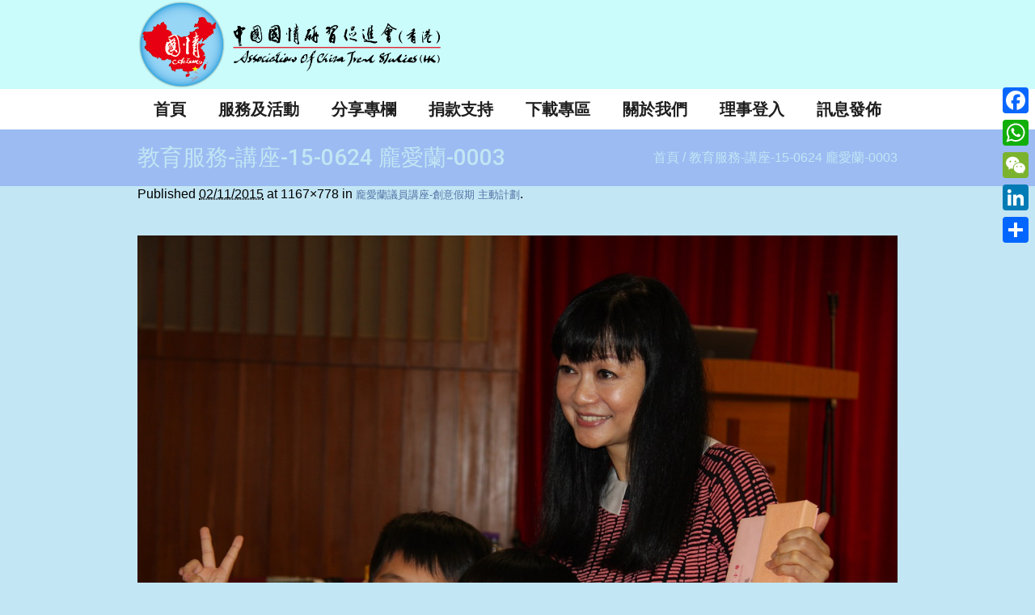

--- FILE ---
content_type: text/html; charset=UTF-8
request_url: http://actshk.org/project/%E9%BE%90%E6%84%9B%E8%98%AD%E8%AD%B0%E5%93%A1%E8%AC%9B%E5%BA%A7-%E5%89%B5%E6%84%8F%E5%81%87%E6%9C%9F-%E4%B8%BB%E5%8B%95%E8%A8%88%E5%8A%83/%E6%95%99%E8%82%B2%E6%9C%8D%E5%8B%99-%E8%AC%9B%E5%BA%A7-15-0624-%E9%BE%90%E6%84%9B%E8%98%AD-0003/
body_size: 63802
content:
<!DOCTYPE html>
<!--[if IE 8]>
<html class="ie ie8" lang="zh-TW">
<![endif]-->
<!--[if !(IE 8)]><!-->
<html lang="zh-TW" class="cmsms_html">
<!--<![endif]-->
<head>
<meta charset="UTF-8" />
<meta name="viewport" content="width=device-width, initial-scale=1, maximum-scale=1" />
<link rel="shortcut icon" href="http://actshk.org/wp-content/uploads/2016/03/Logo-only_K.png" type="image/x-icon" />
<link rel="profile" href="http://gmpg.org/xfn/11" />
<link rel="pingback" href="http://actshk.org/xmlrpc.php" />

<meta name='robots' content='index, follow, max-video-preview:-1, max-snippet:-1, max-image-preview:large' />
<script type="text/javascript">                function apbct_attach_event_handler__backend(elem, event, callback){                    if(typeof window.addEventListener === "function") elem.addEventListener(event, callback);                    else                                              elem.attachEvent(event, callback);                }                apbct_attach_event_handler__backend(window, 'load', function(){                    if (typeof apbctLocalStorage === "object")                        apbctLocalStorage.set('ct_checkjs', '734486000', false );                    else                         console.log('APBCT ERROR: apbct-public--functions is not loaded.');                });    </script><script>window._wca = window._wca || [];</script>

	<!-- This site is optimized with the Yoast SEO plugin v19.4 - https://yoast.com/wordpress/plugins/seo/ -->
	<title>教育服務-講座-15-0624 龐愛蘭-0003 - 中國國情研習促進會（香港）</title>
	<link rel="canonical" href="http://actshk.org/wp-content/uploads/2015/11/教育服務-講座-15-0624-龐愛蘭-0003.jpg" />
	<meta property="og:locale" content="zh_TW" />
	<meta property="og:type" content="article" />
	<meta property="og:title" content="教育服務-講座-15-0624 龐愛蘭-0003 - 中國國情研習促進會（香港）" />
	<meta property="og:url" content="http://actshk.org/wp-content/uploads/2015/11/教育服務-講座-15-0624-龐愛蘭-0003.jpg" />
	<meta property="og:site_name" content="中國國情研習促進會（香港）" />
	<meta property="article:publisher" content="https://www.facebook.com/%e4%b8%ad%e5%9c%8b%e5%9c%8b%e6%83%85%e7%a0%94%e7%bf%92%e4%bf%83%e9%80%b2%e6%9c%83-744950235598947/" />
	<meta property="og:image" content="http://actshk.org/wp-content/uploads/2015/11/教育服務-講座-15-0624-龐愛蘭-0003.jpg" />
	<meta property="og:image:width" content="1167" />
	<meta property="og:image:height" content="778" />
	<meta property="og:image:type" content="image/jpeg" />
	<meta name="twitter:card" content="summary" />
	<script type="application/ld+json" class="yoast-schema-graph">{"@context":"https://schema.org","@graph":[{"@type":"WebSite","@id":"http://actshk.org/#website","url":"http://actshk.org/","name":"中國國情研習促進會（香港）","description":"中國國情研習促進會（香港）成立於2011年，創會成員包括工商界、退休公務員、教育界和不同界別的專業人士。成員擁有同一理念，善用各自在工作上的經驗和人際網絡優勢，參與和舉辦各類型活動，推動兩岸四地文化交流，促進同胞之間的溝通與融合，加深對國家的認識。","potentialAction":[{"@type":"SearchAction","target":{"@type":"EntryPoint","urlTemplate":"http://actshk.org/?s={search_term_string}"},"query-input":"required name=search_term_string"}],"inLanguage":"zh-TW"},{"@type":"ImageObject","inLanguage":"zh-TW","@id":"http://actshk.org/wp-content/uploads/2015/11/教育服務-講座-15-0624-龐愛蘭-0003.jpg#primaryimage","url":"http://actshk.org/wp-content/uploads/2015/11/教育服務-講座-15-0624-龐愛蘭-0003.jpg","contentUrl":"http://actshk.org/wp-content/uploads/2015/11/教育服務-講座-15-0624-龐愛蘭-0003.jpg","width":1167,"height":778},{"@type":"WebPage","@id":"http://actshk.org/wp-content/uploads/2015/11/教育服務-講座-15-0624-龐愛蘭-0003.jpg","url":"http://actshk.org/wp-content/uploads/2015/11/教育服務-講座-15-0624-龐愛蘭-0003.jpg","name":"教育服務-講座-15-0624 龐愛蘭-0003 - 中國國情研習促進會（香港）","isPartOf":{"@id":"http://actshk.org/#website"},"primaryImageOfPage":{"@id":"http://actshk.org/wp-content/uploads/2015/11/教育服務-講座-15-0624-龐愛蘭-0003.jpg#primaryimage"},"image":{"@id":"http://actshk.org/wp-content/uploads/2015/11/教育服務-講座-15-0624-龐愛蘭-0003.jpg#primaryimage"},"thumbnailUrl":"http://actshk.org/wp-content/uploads/2015/11/教育服務-講座-15-0624-龐愛蘭-0003.jpg","datePublished":"2015-11-02T08:37:42+00:00","dateModified":"2015-11-02T08:37:42+00:00","breadcrumb":{"@id":"http://actshk.org/wp-content/uploads/2015/11/教育服務-講座-15-0624-龐愛蘭-0003.jpg#breadcrumb"},"inLanguage":"zh-TW","potentialAction":[{"@type":"ReadAction","target":["http://actshk.org/wp-content/uploads/2015/11/教育服務-講座-15-0624-龐愛蘭-0003.jpg"]}]},{"@type":"BreadcrumbList","@id":"http://actshk.org/wp-content/uploads/2015/11/教育服務-講座-15-0624-龐愛蘭-0003.jpg#breadcrumb","itemListElement":[{"@type":"ListItem","position":1,"name":"首頁","item":"http://actshk.org/"},{"@type":"ListItem","position":2,"name":"龐愛蘭議員講座-創意假期 主動計劃","item":"http://actshk.org/project/%e9%be%90%e6%84%9b%e8%98%ad%e8%ad%b0%e5%93%a1%e8%ac%9b%e5%ba%a7-%e5%89%b5%e6%84%8f%e5%81%87%e6%9c%9f-%e4%b8%bb%e5%8b%95%e8%a8%88%e5%8a%83/"},{"@type":"ListItem","position":3,"name":"教育服務-講座-15-0624 龐愛蘭-0003"}]}]}</script>
	<!-- / Yoast SEO plugin. -->


<link rel='dns-prefetch' href='//static.addtoany.com' />
<link rel='dns-prefetch' href='//stats.wp.com' />
<link rel='dns-prefetch' href='//fonts.googleapis.com' />
<link rel='dns-prefetch' href='//s.w.org' />
<link rel="alternate" type="application/rss+xml" title="訂閱《中國國情研習促進會（香港）》&raquo; 資訊提供" href="http://actshk.org/feed/" />
<link rel="alternate" type="application/rss+xml" title="訂閱《中國國情研習促進會（香港）》&raquo; 留言的資訊提供" href="http://actshk.org/comments/feed/" />
<link rel="alternate" type="text/calendar" title="中國國情研習促進會（香港） &raquo; iCal Feed" href="http://actshk.org/events/?ical=1" />
<script type="text/javascript">
window._wpemojiSettings = {"baseUrl":"https:\/\/s.w.org\/images\/core\/emoji\/14.0.0\/72x72\/","ext":".png","svgUrl":"https:\/\/s.w.org\/images\/core\/emoji\/14.0.0\/svg\/","svgExt":".svg","source":{"concatemoji":"http:\/\/actshk.org\/wp-includes\/js\/wp-emoji-release.min.js?ver=6.0.2"}};
/*! This file is auto-generated */
!function(e,a,t){var n,r,o,i=a.createElement("canvas"),p=i.getContext&&i.getContext("2d");function s(e,t){var a=String.fromCharCode,e=(p.clearRect(0,0,i.width,i.height),p.fillText(a.apply(this,e),0,0),i.toDataURL());return p.clearRect(0,0,i.width,i.height),p.fillText(a.apply(this,t),0,0),e===i.toDataURL()}function c(e){var t=a.createElement("script");t.src=e,t.defer=t.type="text/javascript",a.getElementsByTagName("head")[0].appendChild(t)}for(o=Array("flag","emoji"),t.supports={everything:!0,everythingExceptFlag:!0},r=0;r<o.length;r++)t.supports[o[r]]=function(e){if(!p||!p.fillText)return!1;switch(p.textBaseline="top",p.font="600 32px Arial",e){case"flag":return s([127987,65039,8205,9895,65039],[127987,65039,8203,9895,65039])?!1:!s([55356,56826,55356,56819],[55356,56826,8203,55356,56819])&&!s([55356,57332,56128,56423,56128,56418,56128,56421,56128,56430,56128,56423,56128,56447],[55356,57332,8203,56128,56423,8203,56128,56418,8203,56128,56421,8203,56128,56430,8203,56128,56423,8203,56128,56447]);case"emoji":return!s([129777,127995,8205,129778,127999],[129777,127995,8203,129778,127999])}return!1}(o[r]),t.supports.everything=t.supports.everything&&t.supports[o[r]],"flag"!==o[r]&&(t.supports.everythingExceptFlag=t.supports.everythingExceptFlag&&t.supports[o[r]]);t.supports.everythingExceptFlag=t.supports.everythingExceptFlag&&!t.supports.flag,t.DOMReady=!1,t.readyCallback=function(){t.DOMReady=!0},t.supports.everything||(n=function(){t.readyCallback()},a.addEventListener?(a.addEventListener("DOMContentLoaded",n,!1),e.addEventListener("load",n,!1)):(e.attachEvent("onload",n),a.attachEvent("onreadystatechange",function(){"complete"===a.readyState&&t.readyCallback()})),(e=t.source||{}).concatemoji?c(e.concatemoji):e.wpemoji&&e.twemoji&&(c(e.twemoji),c(e.wpemoji)))}(window,document,window._wpemojiSettings);
</script>
<style type="text/css">
img.wp-smiley,
img.emoji {
	display: inline !important;
	border: none !important;
	box-shadow: none !important;
	height: 1em !important;
	width: 1em !important;
	margin: 0 0.07em !important;
	vertical-align: -0.1em !important;
	background: none !important;
	padding: 0 !important;
}
</style>
	<link rel='stylesheet' id='wp-block-library-css'  href='http://actshk.org/wp-includes/css/dist/block-library/style.min.css?ver=6.0.2' type='text/css' media='all' />
<style id='wp-block-library-inline-css' type='text/css'>
.has-text-align-justify{text-align:justify;}
</style>
<link rel='stylesheet' id='mediaelement-css'  href='http://actshk.org/wp-includes/js/mediaelement/mediaelementplayer-legacy.min.css?ver=4.2.16' type='text/css' media='all' />
<link rel='stylesheet' id='wp-mediaelement-css'  href='http://actshk.org/wp-includes/js/mediaelement/wp-mediaelement.min.css?ver=6.0.2' type='text/css' media='all' />
<style id='global-styles-inline-css' type='text/css'>
body{--wp--preset--color--black: #000000;--wp--preset--color--cyan-bluish-gray: #abb8c3;--wp--preset--color--white: #ffffff;--wp--preset--color--pale-pink: #f78da7;--wp--preset--color--vivid-red: #cf2e2e;--wp--preset--color--luminous-vivid-orange: #ff6900;--wp--preset--color--luminous-vivid-amber: #fcb900;--wp--preset--color--light-green-cyan: #7bdcb5;--wp--preset--color--vivid-green-cyan: #00d084;--wp--preset--color--pale-cyan-blue: #8ed1fc;--wp--preset--color--vivid-cyan-blue: #0693e3;--wp--preset--color--vivid-purple: #9b51e0;--wp--preset--gradient--vivid-cyan-blue-to-vivid-purple: linear-gradient(135deg,rgba(6,147,227,1) 0%,rgb(155,81,224) 100%);--wp--preset--gradient--light-green-cyan-to-vivid-green-cyan: linear-gradient(135deg,rgb(122,220,180) 0%,rgb(0,208,130) 100%);--wp--preset--gradient--luminous-vivid-amber-to-luminous-vivid-orange: linear-gradient(135deg,rgba(252,185,0,1) 0%,rgba(255,105,0,1) 100%);--wp--preset--gradient--luminous-vivid-orange-to-vivid-red: linear-gradient(135deg,rgba(255,105,0,1) 0%,rgb(207,46,46) 100%);--wp--preset--gradient--very-light-gray-to-cyan-bluish-gray: linear-gradient(135deg,rgb(238,238,238) 0%,rgb(169,184,195) 100%);--wp--preset--gradient--cool-to-warm-spectrum: linear-gradient(135deg,rgb(74,234,220) 0%,rgb(151,120,209) 20%,rgb(207,42,186) 40%,rgb(238,44,130) 60%,rgb(251,105,98) 80%,rgb(254,248,76) 100%);--wp--preset--gradient--blush-light-purple: linear-gradient(135deg,rgb(255,206,236) 0%,rgb(152,150,240) 100%);--wp--preset--gradient--blush-bordeaux: linear-gradient(135deg,rgb(254,205,165) 0%,rgb(254,45,45) 50%,rgb(107,0,62) 100%);--wp--preset--gradient--luminous-dusk: linear-gradient(135deg,rgb(255,203,112) 0%,rgb(199,81,192) 50%,rgb(65,88,208) 100%);--wp--preset--gradient--pale-ocean: linear-gradient(135deg,rgb(255,245,203) 0%,rgb(182,227,212) 50%,rgb(51,167,181) 100%);--wp--preset--gradient--electric-grass: linear-gradient(135deg,rgb(202,248,128) 0%,rgb(113,206,126) 100%);--wp--preset--gradient--midnight: linear-gradient(135deg,rgb(2,3,129) 0%,rgb(40,116,252) 100%);--wp--preset--duotone--dark-grayscale: url('#wp-duotone-dark-grayscale');--wp--preset--duotone--grayscale: url('#wp-duotone-grayscale');--wp--preset--duotone--purple-yellow: url('#wp-duotone-purple-yellow');--wp--preset--duotone--blue-red: url('#wp-duotone-blue-red');--wp--preset--duotone--midnight: url('#wp-duotone-midnight');--wp--preset--duotone--magenta-yellow: url('#wp-duotone-magenta-yellow');--wp--preset--duotone--purple-green: url('#wp-duotone-purple-green');--wp--preset--duotone--blue-orange: url('#wp-duotone-blue-orange');--wp--preset--font-size--small: 13px;--wp--preset--font-size--medium: 20px;--wp--preset--font-size--large: 36px;--wp--preset--font-size--x-large: 42px;}.has-black-color{color: var(--wp--preset--color--black) !important;}.has-cyan-bluish-gray-color{color: var(--wp--preset--color--cyan-bluish-gray) !important;}.has-white-color{color: var(--wp--preset--color--white) !important;}.has-pale-pink-color{color: var(--wp--preset--color--pale-pink) !important;}.has-vivid-red-color{color: var(--wp--preset--color--vivid-red) !important;}.has-luminous-vivid-orange-color{color: var(--wp--preset--color--luminous-vivid-orange) !important;}.has-luminous-vivid-amber-color{color: var(--wp--preset--color--luminous-vivid-amber) !important;}.has-light-green-cyan-color{color: var(--wp--preset--color--light-green-cyan) !important;}.has-vivid-green-cyan-color{color: var(--wp--preset--color--vivid-green-cyan) !important;}.has-pale-cyan-blue-color{color: var(--wp--preset--color--pale-cyan-blue) !important;}.has-vivid-cyan-blue-color{color: var(--wp--preset--color--vivid-cyan-blue) !important;}.has-vivid-purple-color{color: var(--wp--preset--color--vivid-purple) !important;}.has-black-background-color{background-color: var(--wp--preset--color--black) !important;}.has-cyan-bluish-gray-background-color{background-color: var(--wp--preset--color--cyan-bluish-gray) !important;}.has-white-background-color{background-color: var(--wp--preset--color--white) !important;}.has-pale-pink-background-color{background-color: var(--wp--preset--color--pale-pink) !important;}.has-vivid-red-background-color{background-color: var(--wp--preset--color--vivid-red) !important;}.has-luminous-vivid-orange-background-color{background-color: var(--wp--preset--color--luminous-vivid-orange) !important;}.has-luminous-vivid-amber-background-color{background-color: var(--wp--preset--color--luminous-vivid-amber) !important;}.has-light-green-cyan-background-color{background-color: var(--wp--preset--color--light-green-cyan) !important;}.has-vivid-green-cyan-background-color{background-color: var(--wp--preset--color--vivid-green-cyan) !important;}.has-pale-cyan-blue-background-color{background-color: var(--wp--preset--color--pale-cyan-blue) !important;}.has-vivid-cyan-blue-background-color{background-color: var(--wp--preset--color--vivid-cyan-blue) !important;}.has-vivid-purple-background-color{background-color: var(--wp--preset--color--vivid-purple) !important;}.has-black-border-color{border-color: var(--wp--preset--color--black) !important;}.has-cyan-bluish-gray-border-color{border-color: var(--wp--preset--color--cyan-bluish-gray) !important;}.has-white-border-color{border-color: var(--wp--preset--color--white) !important;}.has-pale-pink-border-color{border-color: var(--wp--preset--color--pale-pink) !important;}.has-vivid-red-border-color{border-color: var(--wp--preset--color--vivid-red) !important;}.has-luminous-vivid-orange-border-color{border-color: var(--wp--preset--color--luminous-vivid-orange) !important;}.has-luminous-vivid-amber-border-color{border-color: var(--wp--preset--color--luminous-vivid-amber) !important;}.has-light-green-cyan-border-color{border-color: var(--wp--preset--color--light-green-cyan) !important;}.has-vivid-green-cyan-border-color{border-color: var(--wp--preset--color--vivid-green-cyan) !important;}.has-pale-cyan-blue-border-color{border-color: var(--wp--preset--color--pale-cyan-blue) !important;}.has-vivid-cyan-blue-border-color{border-color: var(--wp--preset--color--vivid-cyan-blue) !important;}.has-vivid-purple-border-color{border-color: var(--wp--preset--color--vivid-purple) !important;}.has-vivid-cyan-blue-to-vivid-purple-gradient-background{background: var(--wp--preset--gradient--vivid-cyan-blue-to-vivid-purple) !important;}.has-light-green-cyan-to-vivid-green-cyan-gradient-background{background: var(--wp--preset--gradient--light-green-cyan-to-vivid-green-cyan) !important;}.has-luminous-vivid-amber-to-luminous-vivid-orange-gradient-background{background: var(--wp--preset--gradient--luminous-vivid-amber-to-luminous-vivid-orange) !important;}.has-luminous-vivid-orange-to-vivid-red-gradient-background{background: var(--wp--preset--gradient--luminous-vivid-orange-to-vivid-red) !important;}.has-very-light-gray-to-cyan-bluish-gray-gradient-background{background: var(--wp--preset--gradient--very-light-gray-to-cyan-bluish-gray) !important;}.has-cool-to-warm-spectrum-gradient-background{background: var(--wp--preset--gradient--cool-to-warm-spectrum) !important;}.has-blush-light-purple-gradient-background{background: var(--wp--preset--gradient--blush-light-purple) !important;}.has-blush-bordeaux-gradient-background{background: var(--wp--preset--gradient--blush-bordeaux) !important;}.has-luminous-dusk-gradient-background{background: var(--wp--preset--gradient--luminous-dusk) !important;}.has-pale-ocean-gradient-background{background: var(--wp--preset--gradient--pale-ocean) !important;}.has-electric-grass-gradient-background{background: var(--wp--preset--gradient--electric-grass) !important;}.has-midnight-gradient-background{background: var(--wp--preset--gradient--midnight) !important;}.has-small-font-size{font-size: var(--wp--preset--font-size--small) !important;}.has-medium-font-size{font-size: var(--wp--preset--font-size--medium) !important;}.has-large-font-size{font-size: var(--wp--preset--font-size--large) !important;}.has-x-large-font-size{font-size: var(--wp--preset--font-size--x-large) !important;}
</style>
<link rel='stylesheet' id='layerslider-css'  href='http://actshk.org/wp-content/plugins/LayerSlider/static/css/layerslider.css?ver=5.4.0' type='text/css' media='all' />
<link rel='stylesheet' id='ls-google-fonts-css'  href='http://fonts.googleapis.com/css?family=Lato:100,300,regular,700,900%7COpen+Sans:300%7CIndie+Flower:regular%7COswald:300,regular,700&#038;subset=latin%2Clatin-ext' type='text/css' media='all' />
<link rel='stylesheet' id='ct_public_css-css'  href='http://actshk.org/wp-content/plugins/cleantalk-spam-protect/css/cleantalk-public.min.css?ver=5.182' type='text/css' media='all' />
<link rel='stylesheet' id='contact-form-7-css'  href='http://actshk.org/wp-content/plugins/contact-form-7/includes/css/styles.css?ver=5.5.2' type='text/css' media='all' />
<link rel='stylesheet' id='pc_google_analytics-frontend-css'  href='http://actshk.org/wp-content/plugins/pc-google-analytics/assets/css/frontend.css?ver=1.0.0' type='text/css' media='all' />
<link rel='stylesheet' id='rs-plugin-settings-css'  href='http://actshk.org/wp-content/plugins/revslider/rs-plugin/css/settings.css?ver=4.6.93' type='text/css' media='all' />
<style id='rs-plugin-settings-inline-css' type='text/css'>
.tp-caption a{text-shadow:none; -webkit-transition:all 0.2s ease-out; -moz-transition:all 0.2s ease-out; -o-transition:all 0.2s ease-out; -ms-transition:all 0.2s ease-out}.tp-caption .cmsms-rev-but{font-family:Roboto; font-size:15px; line-height:40px; font-weight:500; background-color:#d43c18; color:#ffffff; display:inline-block; padding:0 20px 2px; border-radius:50px; -webkit-transition:background-color 0.3s ease-out,color 0.3s ease-in-out; -moz-transition:background-color 0.3s ease-out,color 0.3s ease-in-out; -ms-transition:background-color 0.3s ease-out,color 0.3s ease-in-out; -o-transition:background-color 0.3s ease-out,color 0.3s ease-in-out; transition:background-color 0.3s ease-out,color 0.3s ease-in-out}.tp-caption .cmsms-rev-but:hover{background-color:#1e1e1e}.tp-caption .cmsms-rev-but.cmsms-rev-but2{color:#d43c18; background-color:#ffffff}.tp-caption .cmsms-rev-but.cmsms-rev-but2:hover{color:#ffffff; background-color:#d43c18}
</style>
<link rel='stylesheet' id='ShowebloginFbpagePluginStyle-css'  href='http://actshk.org/wp-content/plugins/showeblogin-facebook-page-like-box/css/style.css?ver=6.0.2' type='text/css' media='all' />
<style id='woocommerce-inline-inline-css' type='text/css'>
.woocommerce form .form-row .required { visibility: visible; }
</style>
<link rel='stylesheet' id='wpbaw-public-style-css'  href='http://actshk.org/wp-content/plugins/wp-blog-and-widgets/assets/css/wpbaw-public.css?ver=2.2.6' type='text/css' media='all' />
<link rel='stylesheet' id='theme-style-css'  href='http://actshk.org/wp-content/themes/welfare/style.css?ver=1.0.0' type='text/css' media='screen, print' />
<link rel='stylesheet' id='theme-adapt-css'  href='http://actshk.org/wp-content/themes/welfare/css/adaptive.css?ver=1.0.0' type='text/css' media='screen, print' />
<link rel='stylesheet' id='theme-retina-css'  href='http://actshk.org/wp-content/themes/welfare/css/retina.css?ver=1.0.0' type='text/css' media='screen' />
<link rel='stylesheet' id='ilightbox-css'  href='http://actshk.org/wp-content/themes/welfare/css/ilightbox.css?ver=2.2.0' type='text/css' media='screen' />
<link rel='stylesheet' id='ilightbox-skin-dark-css'  href='http://actshk.org/wp-content/themes/welfare/css/ilightbox-skins/dark-skin.css?ver=2.2.0' type='text/css' media='screen' />
<link rel='stylesheet' id='isotope-css'  href='http://actshk.org/wp-content/themes/welfare/css/jquery.isotope.css?ver=1.5.26' type='text/css' media='screen' />
<link rel='stylesheet' id='theme-cmsms-woo-style-css'  href='http://actshk.org/wp-content/themes/welfare/css/cmsms-woo-style.css?ver=1.0.0' type='text/css' media='screen' />
<link rel='stylesheet' id='theme-cmsms-woo-adaptive-css'  href='http://actshk.org/wp-content/themes/welfare/css/cmsms-woo-adaptive.css?ver=1.0.0' type='text/css' media='screen' />
<link rel='stylesheet' id='theme-cmsms-events-style-css'  href='http://actshk.org/wp-content/themes/welfare/css/cmsms-events-style.css?ver=1.0.0' type='text/css' media='screen' />
<link rel='stylesheet' id='theme-cmsms-events-adaptive-css'  href='http://actshk.org/wp-content/themes/welfare/css/cmsms-events-adaptive.css?ver=1.0.0' type='text/css' media='screen' />
<link rel='stylesheet' id='theme-fonts-schemes-css'  href='http://actshk.org/wp-content/uploads/cmsms_styles/welfare.css?ver=1.0.0' type='text/css' media='screen' />
<link rel='stylesheet' id='theme-icons-css'  href='http://actshk.org/wp-content/themes/welfare/css/fontello.css?ver=1.0.0' type='text/css' media='screen' />
<link rel='stylesheet' id='animate-css'  href='http://actshk.org/wp-content/themes/welfare/css/animate.css?ver=1.0.0' type='text/css' media='screen' />
<!--[if lt IE 9]>
<link rel='stylesheet' id='theme-ie-css'  href='http://actshk.org/wp-content/themes/welfare/css/ie.css?ver=1.0.0' type='text/css' media='screen' />
<![endif]-->
<link rel='stylesheet' id='cmsms-google-fonts-css'  href='//fonts.googleapis.com/css?family=Roboto%3A300%2C300italic%2C400%2C400italic%2C500%2C500italic%2C700%2C700italic&#038;ver=6.0.2' type='text/css' media='all' />
<link rel='stylesheet' id='all-in-one-video-gallery-public-css'  href='http://actshk.org/wp-content/plugins/all-in-one-video-gallery/public/assets/css/public.css?ver=2.6.1' type='text/css' media='all' />
<link rel='stylesheet' id='addtoany-css'  href='http://actshk.org/wp-content/plugins/add-to-any/addtoany.min.css?ver=1.16' type='text/css' media='all' />
<style id='addtoany-inline-css' type='text/css'>
@media screen and (max-width:980px){
.a2a_floating_style.a2a_vertical_style{display:none;}
}
</style>
<link rel='stylesheet' id='jetpack_css-css'  href='http://actshk.org/wp-content/plugins/jetpack/css/jetpack.css?ver=10.3' type='text/css' media='all' />
<script type='text/javascript' src='http://actshk.org/wp-content/plugins/LayerSlider/static/js/greensock.js?ver=1.11.8' id='greensock-js'></script>
<script type='text/javascript' src='http://actshk.org/wp-includes/js/jquery/jquery.min.js?ver=3.6.0' id='jquery-core-js'></script>
<script type='text/javascript' src='http://actshk.org/wp-includes/js/jquery/jquery-migrate.min.js?ver=3.3.2' id='jquery-migrate-js'></script>
<script type='text/javascript' src='http://actshk.org/wp-content/plugins/LayerSlider/static/js/layerslider.kreaturamedia.jquery.js?ver=5.4.0' id='layerslider-js'></script>
<script type='text/javascript' src='http://actshk.org/wp-content/plugins/LayerSlider/static/js/layerslider.transitions.js?ver=5.4.0' id='layerslider-transitions-js'></script>
<script type='text/javascript' id='addtoany-core-js-before'>
window.a2a_config=window.a2a_config||{};a2a_config.callbacks=[];a2a_config.overlays=[];a2a_config.templates={};a2a_localize = {
	Share: "Share",
	Save: "Save",
	Subscribe: "Subscribe",
	Email: "Email",
	Bookmark: "Bookmark",
	ShowAll: "Show all",
	ShowLess: "Show less",
	FindServices: "Find service(s)",
	FindAnyServiceToAddTo: "Instantly find any service to add to",
	PoweredBy: "Powered by",
	ShareViaEmail: "Share via email",
	SubscribeViaEmail: "Subscribe via email",
	BookmarkInYourBrowser: "Bookmark in your browser",
	BookmarkInstructions: "Press Ctrl+D or \u2318+D to bookmark this page",
	AddToYourFavorites: "Add to your favorites",
	SendFromWebOrProgram: "Send from any email address or email program",
	EmailProgram: "Email program",
	More: "More&#8230;",
	ThanksForSharing: "Thanks for sharing!",
	ThanksForFollowing: "Thanks for following!"
};
</script>
<script type='text/javascript' async src='https://static.addtoany.com/menu/page.js' id='addtoany-core-js'></script>
<script type='text/javascript' async src='http://actshk.org/wp-content/plugins/add-to-any/addtoany.min.js?ver=1.1' id='addtoany-jquery-js'></script>
<script type='text/javascript' id='ct_public_functions-js-extra'>
/* <![CDATA[ */
var ctPublicFunctions = {"_ajax_nonce":"9e05ab92ff","_rest_nonce":"3c3c749199","_ajax_url":"\/wp-admin\/admin-ajax.php","_rest_url":"http:\/\/actshk.org\/wp-json\/","data__cookies_type":"native","data__ajax_type":"admin_ajax","text__wait_for_decoding":"Wait for decoding...","cookiePrefix":""};
var ctPublic = {"settings__forms__check_internal":"0","settings__forms__check_external":"0","blog_home":"http:\/\/actshk.org\/","pixel__setting":"0","pixel__enabled":"","pixel__url":null,"data__email_check_before_post":"1","data__cookies_type":"native","data__visible_fields_required":"1"};
/* ]]> */
</script>
<script type='text/javascript' data-cfasync="false" data-pagespeed-no-defer src='http://actshk.org/wp-content/plugins/cleantalk-spam-protect/js/apbct-public-bundle.min.js?ver=5.182' id='ct_public_functions-js'></script>
<script type='text/javascript' src='http://actshk.org/wp-content/plugins/pc-google-analytics/assets/js/frontend.min.js?ver=1.0.0' id='pc_google_analytics-frontend-js'></script>
<script type='text/javascript' src='http://actshk.org/wp-content/plugins/revslider/rs-plugin/js/jquery.themepunch.tools.min.js?ver=4.6.93' id='tp-tools-js'></script>
<script type='text/javascript' src='http://actshk.org/wp-content/plugins/revslider/rs-plugin/js/jquery.themepunch.revolution.min.js?ver=4.6.93' id='revmin-js'></script>
<script defer type='text/javascript' src='https://stats.wp.com/s-202604.js' id='woocommerce-analytics-js'></script>
<script type='text/javascript' src='http://actshk.org/wp-content/themes/welfare/js/jsLibraries.min.js?ver=1.0.0' id='libs-js'></script>
<script type='text/javascript' src='http://actshk.org/wp-content/themes/welfare/js/jquery.iLightBox.min.js?ver=2.2.0' id='iLightBox-js'></script>
<link rel="https://api.w.org/" href="http://actshk.org/wp-json/" /><link rel="alternate" type="application/json" href="http://actshk.org/wp-json/wp/v2/media/6495" /><link rel="EditURI" type="application/rsd+xml" title="RSD" href="http://actshk.org/xmlrpc.php?rsd" />
<link rel="wlwmanifest" type="application/wlwmanifest+xml" href="http://actshk.org/wp-includes/wlwmanifest.xml" /> 
<meta name="generator" content="WordPress 6.0.2" />
<meta name="generator" content="WooCommerce 3.5.0" />
<link rel='shortlink' href='http://actshk.org/?p=6495' />
<link rel="alternate" type="application/json+oembed" href="http://actshk.org/wp-json/oembed/1.0/embed?url=http%3A%2F%2Factshk.org%2Fproject%2F%25e9%25be%2590%25e6%2584%259b%25e8%2598%25ad%25e8%25ad%25b0%25e5%2593%25a1%25e8%25ac%259b%25e5%25ba%25a7-%25e5%2589%25b5%25e6%2584%258f%25e5%2581%2587%25e6%259c%259f-%25e4%25b8%25bb%25e5%258b%2595%25e8%25a8%2588%25e5%258a%2583%2F%25e6%2595%2599%25e8%2582%25b2%25e6%259c%258d%25e5%258b%2599-%25e8%25ac%259b%25e5%25ba%25a7-15-0624-%25e9%25be%2590%25e6%2584%259b%25e8%2598%25ad-0003%2F" />
<link rel="alternate" type="text/xml+oembed" href="http://actshk.org/wp-json/oembed/1.0/embed?url=http%3A%2F%2Factshk.org%2Fproject%2F%25e9%25be%2590%25e6%2584%259b%25e8%2598%25ad%25e8%25ad%25b0%25e5%2593%25a1%25e8%25ac%259b%25e5%25ba%25a7-%25e5%2589%25b5%25e6%2584%258f%25e5%2581%2587%25e6%259c%259f-%25e4%25b8%25bb%25e5%258b%2595%25e8%25a8%2588%25e5%258a%2583%2F%25e6%2595%2599%25e8%2582%25b2%25e6%259c%258d%25e5%258b%2599-%25e8%25ac%259b%25e5%25ba%25a7-15-0624-%25e9%25be%2590%25e6%2584%259b%25e8%2598%25ad-0003%2F&#038;format=xml" />
	<script>
		(function(i,s,o,g,r,a,m){i['GoogleAnalyticsObject']=r;i[r]=i[r]||function(){
		(i[r].q=i[r].q||[]).push(arguments)},i[r].l=1*new Date();a=s.createElement(o),
		m=s.getElementsByTagName(o)[0];a.async=1;a.src=g;m.parentNode.insertBefore(a,m)
		})(window,document,'script','//www.google-analytics.com/analytics.js','ga');
		
		ga('create', 'UA-80127647-1', 'auto');
		ga('send', 'pageview');
		
		</script>
		<script type="text/javascript">
			jQuery(document).ready(function() {
				// CUSTOM AJAX CONTENT LOADING FUNCTION
				var ajaxRevslider = function(obj) {
				
					// obj.type : Post Type
					// obj.id : ID of Content to Load
					// obj.aspectratio : The Aspect Ratio of the Container / Media
					// obj.selector : The Container Selector where the Content of Ajax will be injected. It is done via the Essential Grid on Return of Content
					
					var content = "";

					data = {};
					
					data.action = 'revslider_ajax_call_front';
					data.client_action = 'get_slider_html';
					data.token = '4137f0a4ce';
					data.type = obj.type;
					data.id = obj.id;
					data.aspectratio = obj.aspectratio;
					
					// SYNC AJAX REQUEST
					jQuery.ajax({
						type:"post",
						url:"http://actshk.org/wp-admin/admin-ajax.php",
						dataType: 'json',
						data:data,
						async:false,
						success: function(ret, textStatus, XMLHttpRequest) {
							if(ret.success == true)
								content = ret.data;								
						},
						error: function(e) {
							console.log(e);
						}
					});
					
					 // FIRST RETURN THE CONTENT WHEN IT IS LOADED !!
					 return content;						 
				};
				
				// CUSTOM AJAX FUNCTION TO REMOVE THE SLIDER
				var ajaxRemoveRevslider = function(obj) {
					return jQuery(obj.selector+" .rev_slider").revkill();
				};

				// EXTEND THE AJAX CONTENT LOADING TYPES WITH TYPE AND FUNCTION
				var extendessential = setInterval(function() {
					if (jQuery.fn.tpessential != undefined) {
						clearInterval(extendessential);
						if(typeof(jQuery.fn.tpessential.defaults) !== 'undefined') {
							jQuery.fn.tpessential.defaults.ajaxTypes.push({type:"revslider",func:ajaxRevslider,killfunc:ajaxRemoveRevslider,openAnimationSpeed:0.3});   
							// type:  Name of the Post to load via Ajax into the Essential Grid Ajax Container
							// func: the Function Name which is Called once the Item with the Post Type has been clicked
							// killfunc: function to kill in case the Ajax Window going to be removed (before Remove function !
							// openAnimationSpeed: how quick the Ajax Content window should be animated (default is 0.3)
						}
					}
				},30);
			});
		</script>
		<meta name="tec-api-version" content="v1"><meta name="tec-api-origin" content="http://actshk.org"><link rel="https://theeventscalendar.com/" href="http://actshk.org/wp-json/tribe/events/v1/" />		<script>
			document.documentElement.className = document.documentElement.className.replace( 'no-js', 'js' );
		</script>
				<style>
			.no-js img.lazyload { display: none; }
			figure.wp-block-image img.lazyloading { min-width: 150px; }
							.lazyload, .lazyloading { opacity: 0; }
				.lazyloaded {
					opacity: 1;
					transition: opacity 400ms;
					transition-delay: 0ms;
				}
					</style>
		<style type='text/css'>img#wpstats{display:none}</style>
		<style type="text/css">
	.header_top,
	.header_top_outer,
	.header_top_inner, 
	.header_top_aligner, 
	.header_top_donation_but {
		height : 35px;
	}
	
	.header_mid,
	.header_mid_outer,
	.header_mid .header_mid_inner .search_wrap_inner,
	.header_mid .header_mid_inner .header_donation_but_wrap_inner,
	.header_mid .header_mid_inner .slogan_wrap_inner,
	.header_mid .header_mid_inner .social_wrap_inner,
	.header_mid .header_mid_inner nav > div > ul,
	.header_mid .header_mid_inner nav > div > ul > li,
	.header_mid .header_mid_inner nav > div > ul > li > a,
	.header_mid .header_mid_inner nav > div > ul > li > a > span.nav_bg_clr,
	.header_mid .header_mid_inner .logo,
	.header_mid .header_mid_inner .resp_nav_wrap_inner {
		height : 110px;
	}
	
	.header_bot,
	.header_bot_outer,
	.header_bot .header_bot_inner nav > div > ul,
	.header_bot .header_bot_inner nav > div > ul > li,
	.header_bot .header_bot_inner nav > div > ul > li > a {
		height : 50px;
	}
	
	#page.cmsms_heading_after_header #middle, 
	#page.cmsms_heading_under_header #middle .headline .headline_outer {
		padding-top : 110px;
	}
	
	#page.cmsms_heading_after_header.enable_header_top #middle, 
	#page.cmsms_heading_under_header.enable_header_top #middle .headline .headline_outer {
		padding-top : 145px;
	}
	
	#page.cmsms_heading_after_header.enable_header_bottom #middle, 
	#page.cmsms_heading_under_header.enable_header_bottom #middle .headline .headline_outer {
		padding-top : 160px;
	}
	
	#page.cmsms_heading_after_header.enable_header_top.enable_header_bottom #middle, 
	#page.cmsms_heading_under_header.enable_header_top.enable_header_bottom #middle .headline .headline_outer {
		padding-top : 195px;
	}
	
	.cmsms_dynamic_cart {
		margin-top : 68px;
	}
	
	.cmsms_dynamic_cart .widget_shopping_cart_content, 
	.cmsms_added_product_info {
		margin-top : 64px;
	}
	
	@media only screen and (max-width: 1024px) {
		.header_top,
		.header_top_outer,
		.header_top_inner,
		.header_top_aligner,
		.header_top_donation_but,
		.header_mid,
		.header_mid_outer,
		.header_mid .header_mid_inner nav > div > ul,
		.header_mid .header_mid_inner nav > div > ul > li,
		.header_mid .header_mid_inner nav > div > ul > li > a,
		.header_mid .header_mid_inner nav > div > ul > li > a > span.nav_bg_clr,
		.header_bot,
		.header_bot_outer,
		.header_bot .header_bot_inner nav > div > ul,
		.header_bot .header_bot_inner nav > div > ul > li,
		.header_bot .header_bot_inner nav > div > ul > li > a {
			height : auto;
		}
		
		#page.cmsms_heading_after_header #middle, 
		#page.cmsms_heading_under_header #middle .headline .headline_outer, 
		#page.cmsms_heading_after_header.enable_header_top #middle, 
		#page.cmsms_heading_under_header.enable_header_top #middle .headline .headline_outer, 
		#page.cmsms_heading_after_header.enable_header_bottom #middle, 
		#page.cmsms_heading_under_header.enable_header_bottom #middle .headline .headline_outer, 
		#page.cmsms_heading_after_header.enable_header_top.enable_header_bottom #middle, 
		#page.cmsms_heading_under_header.enable_header_top.enable_header_bottom #middle .headline .headline_outer {
			padding-top : 0 !important;
		}
	}
	
	@media only screen and (max-width: 1200px) {
		.cmsms_dynamic_cart {
			margin-top : 123px !important;
		}
	}
html.csstransitions nav > div > ul ul, 
html.csstransitions nav > div > ul div,
html.csstransitions nav > div > ul ul ul {
    -webkit-transition: opacity .1s ease-in-out .1s, margin .1s ease-in-out .1s;
    -moz-transition: opacity .1s ease-in-out .1s, margin .1s ease-in-out .1s;
    -ms-transition: opacity .1s ease-in-out .1s, margin .1s ease-in-out .1s;
    -o-transition: opacity .1s ease-in-out .1s, margin .1s ease-in-out .1s;
    transition: opacity .1s ease-in-out .1s, margin .1s ease-in-out .1s;
}
	#footer.cmsms_footer_default .footer_inner {
		min-height:450px;
	}
	
	.fixed_footer #main {
		margin-bottom:450px;
	}
</style>	<noscript><style>.woocommerce-product-gallery{ opacity: 1 !important; }</style></noscript>
	</head>
<script>
function noMenu() {
  return false;
}
function killCopy(e){
return false
}
function reEnable(){
return true
}
document.onselectstart=new Function ("return false")
if (window.sidebar){
document.onmousedown=killCopy
document.onclick=reEnable
}

</script>
<body oncontextmenu="return noMenu();"  class="attachment attachment-template-default single single-attachment postid-6495 attachmentid-6495 attachment-jpeg woocommerce-no-js tribe-no-js">
	
<!-- _________________________ Start Page _________________________ -->
<section id="page" class="chrome_only cmsms_liquid fixed_header enable_header_bottom enable_header_centered cmsms_heading_after_header hfeed site">

<div class="cmsms_dynamic_cart"><a href="javascript:void(0);" class="cmsms_dynamic_cart_button"><span class="currency">&#36;</span> <span class="woocommerce-Price-amount amount"><span class="woocommerce-Price-currencySymbol">&#36;</span>&nbsp;0.00</span><span class="count cmsms_theme_icon_basket">0</span></a><div class="widget_shopping_cart_content"></div></div>
<!-- _________________________ Start Main _________________________ -->
<div id="main">
	
<!-- _________________________ Start Header _________________________ -->
<header id="header">
		<div class="header_mid" data-height="110">
		<div class="header_mid_outer">
			<div class="header_mid_inner">
						
			<div class="logo_wrap">
<style type="text/css">
	.header_mid .header_mid_inner .logo_wrap {
		width : 375px;
	}
</style>
<a href="http://actshk.org/" title="中國國情研習促進會（香港）" class="logo">
	<img  alt="中國國情研習促進會（香港）" data-src="http://actshk.org/wp-content/uploads/2016/11/2016-Logo-橫_K.png" class="lazyload" src="[data-uri]" /><noscript><img src="http://actshk.org/wp-content/uploads/2016/11/2016-Logo-橫_K.png" alt="中國國情研習促進會（香港）" /></noscript>
<style type="text/css">
	.header_mid_inner .logo .logo_retina {
		width : 609.5px;
	}
</style>
<img   alt="中國國情研習促進會（香港）" width="609.5" height="178.5" data-src="http://actshk.org/wp-content/uploads/2016/11/2016-Logo-橫_K.png" class="logo_retina lazyload" src="[data-uri]" /><noscript><img class="logo_retina" src="http://actshk.org/wp-content/uploads/2016/11/2016-Logo-橫_K.png" alt="中國國情研習促進會（香港）" width="609.5" height="178.5" /></noscript></a>
</div>
			
						</div>
		</div>
	</div>
	<div class="header_bot" data-height="50">
		<div class="header_bot_outer">
			<div class="header_bot_inner">
				<div class="resp_nav_wrap">
					<div class="resp_nav_wrap_inner">
						<div class="resp_nav_content">
							<a class="responsive_nav cmsms_theme_icon_resp_nav" href="javascript:void(0);"></a>
						</div>
					</div>
				</div>
				
				<!-- _________________________ Start Navigation _________________________ -->
				<nav role="navigation">
					<div class="menu-actshk-header-menu-container"><ul id="navigation" class="navigation"><li id="menu-item-9087" class="menu-item menu-item-type-post_type menu-item-object-page menu-item-home menu-item-9087 menu-item-depth-0"><a href="http://actshk.org/"><span class="nav_bg_clr"></span><span>首頁</span></a></li>
<li id="menu-item-7130" class="menu-item menu-item-type-custom menu-item-object-custom menu-item-has-children menu-item-7130 menu-item-depth-0"><a><span class="nav_bg_clr"></span><span>服務及活動</span></a>
<ul class="sub-menu">
	<li id="menu-item-10879" class="menu-item menu-item-type-post_type menu-item-object-page menu-item-10879 menu-item-depth-1"><a href="http://actshk.org/events/%e6%b4%bb%e5%8b%95%e5%8f%8a%e4%ba%a4%e6%b5%81/"><span>活動及交流</span></a>	</li>
	<li id="menu-item-10880" class="menu-item menu-item-type-post_type menu-item-object-page menu-item-10880 menu-item-depth-1"><a href="http://actshk.org/events/%e6%b4%bb%e5%8b%95%e5%8f%8a%e4%ba%a4%e6%b5%81-%e8%88%8a/"><span>活動及交流 – 舊</span></a>	</li>
	<li id="menu-item-5107" class="menu-item menu-item-type-post_type menu-item-object-page menu-item-5107 menu-item-depth-1"><a href="http://actshk.org/events/%e6%95%99%e8%82%b2%e6%9c%8d%e5%8b%99/"><span>教育服務</span></a>	</li>
</ul>
</li>
<li id="menu-item-8690" class="menu-item menu-item-type-custom menu-item-object-custom menu-item-has-children menu-item-8690 menu-item-depth-0"><a><span class="nav_bg_clr"></span><span>分享專欄</span></a>
<ul class="sub-menu">
	<li id="menu-item-10908" class="menu-item menu-item-type-post_type menu-item-object-page menu-item-10908 menu-item-depth-1"><a href="http://actshk.org/%e5%9c%8b%e6%83%85%e6%8e%8c%e7%9f%a5%e8%ad%98/"><span>國情掌知識</span></a>	</li>
	<li id="menu-item-10917" class="menu-item menu-item-type-post_type menu-item-object-page menu-item-10917 menu-item-depth-1"><a href="http://actshk.org/%e5%bd%b1%e7%89%87%e5%88%86%e4%ba%ab/"><span>影片分享</span></a>	</li>
	<li id="menu-item-9073" class="menu-item menu-item-type-post_type menu-item-object-page menu-item-9073 menu-item-depth-1"><a href="http://actshk.org/%e7%a0%94%e7%bf%92%e5%88%86%e4%ba%ab/%e6%8e%88%e6%ac%8a%e8%bd%89%e8%bc%89-2/%e6%8e%88%e6%ac%8a%e8%bd%89%e8%bc%89-3/"><span>授權轉載</span></a>	</li>
	<li id="menu-item-6115" class="menu-item menu-item-type-post_type menu-item-object-page menu-item-6115 menu-item-depth-1"><a href="http://actshk.org/%e7%a0%94%e7%bf%92%e5%88%86%e4%ba%ab/%e6%9c%89%e7%94%a8%e9%80%a3%e7%b5%90/"><span>傳媒連結</span></a>	</li>
	<li id="menu-item-8184" class="menu-item menu-item-type-post_type menu-item-object-page menu-item-8184 menu-item-depth-1"><a href="http://actshk.org/%e7%a0%94%e7%bf%92%e5%88%86%e4%ba%ab/%e5%a5%bd%e6%9b%b8%e6%8e%a8%e4%bb%8b-2/"><span>好書推介</span></a>	</li>
</ul>
</li>
<li id="menu-item-8602" class="menu-item menu-item-type-post_type menu-item-object-page menu-item-8602 menu-item-depth-0"><a href="http://actshk.org/%e6%8d%90%e6%ac%be%e6%94%af%e6%8c%81-3/"><span class="nav_bg_clr"></span><span>捐款支持</span></a></li>
<li id="menu-item-5072" class="menu-item menu-item-type-post_type menu-item-object-page menu-item-5072 menu-item-depth-0"><a href="http://actshk.org/%e6%8d%90%e6%ac%be%e6%94%af%e6%8c%81-3/%e4%b8%8b%e8%bc%89%e5%b0%88%e5%8d%80/"><span class="nav_bg_clr"></span><span>下載專區</span></a></li>
<li id="menu-item-4684" class="menu-item menu-item-type-post_type menu-item-object-page menu-item-has-children menu-item-4684 menu-item-depth-0"><a href="http://actshk.org/about/"><span class="nav_bg_clr"></span><span>關於我們</span></a>
<ul class="sub-menu">
	<li id="menu-item-4977" class="menu-item menu-item-type-post_type menu-item-object-page menu-item-4977 menu-item-depth-1"><a href="http://actshk.org/about/%e6%9c%83%e9%95%b7%e7%9a%84%e8%a9%b1/"><span>會長的話</span></a>	</li>
	<li id="menu-item-6209" class="menu-item menu-item-type-post_type menu-item-object-page menu-item-6209 menu-item-depth-1"><a href="http://actshk.org/about/%e7%90%86%e4%ba%8b%e6%9e%b6%e6%a7%8b/"><span>理事架構</span></a>	</li>
	<li id="menu-item-4982" class="menu-item menu-item-type-post_type menu-item-object-page menu-item-4982 menu-item-depth-1"><a href="http://actshk.org/about/contacts/"><span>聯絡我們</span></a>	</li>
</ul>
</li>
<li id="menu-item-8699" class="menu-item menu-item-type-custom menu-item-object-custom menu-item-has-children menu-item-8699 menu-item-depth-0"><a href="http://actshk.org/會員天地"><span class="nav_bg_clr"></span><span>理事登入</span></a>
<ul class="sub-menu">
	<li id="menu-item-5095" class="menu-item menu-item-type-post_type menu-item-object-page menu-item-5095 menu-item-depth-1"><a href="http://actshk.org/%e6%9c%83%e5%93%a1%e5%a4%a9%e5%9c%b0/%e6%9c%83%e5%93%a1%e8%b3%87%e8%a8%8a/"><span>理事資訊</span></a>	</li>
	<li id="menu-item-7876" class="menu-item menu-item-type-post_type menu-item-object-page menu-item-7876 menu-item-depth-1"><a href="http://actshk.org/%e6%9c%83%e5%93%a1%e5%a4%a9%e5%9c%b0/%e7%90%86%e4%ba%8b%e6%8a%95%e7%a8%bf/"><span>理事投稿</span></a>	</li>
	<li id="menu-item-5094" class="menu-item menu-item-type-post_type menu-item-object-page menu-item-5094 menu-item-depth-1"><a href="http://actshk.org/%e6%9c%83%e5%93%a1%e5%a4%a9%e5%9c%b0/%e6%ad%a1%e8%bf%8e%e5%8a%a0%e5%85%a5/"><span>入會申請表</span></a>	</li>
	<li id="menu-item-8697" class="menu-item menu-item-type-post_type menu-item-object-page menu-item-8697 menu-item-depth-1"><a href="http://actshk.org/%e7%90%86%e4%ba%8b%e5%8b%95%e6%85%8b/"><span>理事動態</span></a>	</li>
</ul>
</li>
<li id="menu-item-8630" class="menu-item menu-item-type-post_type menu-item-object-page menu-item-8630 menu-item-depth-0"><a href="http://actshk.org/%e8%81%b2%e6%98%8e/%e8%a8%8a%e6%81%af%e7%99%bc%e4%bd%88/"><span class="nav_bg_clr"></span><span>訊息發佈</span></a></li>
</ul></div>					<div class="cl"></div>
				</nav>
				<!-- _________________________ Finish Navigation _________________________ -->
				
			</div>
		</div>
	</div>
</header>
<!-- _________________________ Finish Header _________________________ -->

	
<!-- _________________________ Start Middle _________________________ -->
<section id="middle">
<style type="text/css">.headline_color {
				background-color:#9bbbf2;
			}
			.headline_aligner, 
			.cmsms_breadcrumbs_aligner {
				min-height:70px;
			}
		</style>
		<div class="headline cmsms_color_scheme_default">
			<div class="headline_outer">
				<div class="headline_color"></div><div class="headline_inner align_left">
				<div class="headline_aligner"></div><div class="headline_text"><h1 class="entry-title">教育服務-講座-15-0624 龐愛蘭-0003</h1></div><div class="cmsms_breadcrumbs"><div class="cmsms_breadcrumbs_aligner"></div><div class="cmsms_breadcrumbs_inner"><a href="http://actshk.org" class="cms_home">首頁</a>
	<span class="breadcrumbs_sep"> / </span>
	<span>教育服務-講座-15-0624 龐愛蘭-0003</span></div></div></div></div>
		</div><div class="middle_inner">
<section class="content_wrap fullwidth">

<!--_________________________ Start Content _________________________ -->
<section id="middle_content" role="main">
<div class="entry image-attachment">
<footer class="entry-meta"><p>Published <abbr class="published" title="02/11/2015">02/11/2015</abbr> at 1167&times;778 in <a href="http://actshk.org/project/%e9%be%90%e6%84%9b%e8%98%ad%e8%ad%b0%e5%93%a1%e8%ac%9b%e5%ba%a7-%e5%89%b5%e6%84%8f%e5%81%87%e6%9c%9f-%e4%b8%bb%e5%8b%95%e8%a8%88%e5%8a%83/" title="龐愛蘭議員講座-創意假期 主動計劃">龐愛蘭議員講座-創意假期 主動計劃</a>.</p></footer><br /><div class="tac"><figure class="cmsms_img_wrap"><a href="http://actshk.org/wp-content/uploads/2015/11/教育服務-講座-15-0624-龐愛蘭-0003.jpg" title="教育服務-講座-15-0624 龐愛蘭-0003" rel="ilightbox[img_6495_69708aa059f28]" class="cmsms_img_link preloader highImg"><img width="1167" height="778"   alt="教育服務-講座-15-0624 龐愛蘭-0003" title="教育服務-講座-15-0624 龐愛蘭-0003" data-srcset="http://actshk.org/wp-content/uploads/2015/11/教育服務-講座-15-0624-龐愛蘭-0003.jpg 1167w, http://actshk.org/wp-content/uploads/2015/11/教育服務-講座-15-0624-龐愛蘭-0003-300x200.jpg 300w, http://actshk.org/wp-content/uploads/2015/11/教育服務-講座-15-0624-龐愛蘭-0003-1024x683.jpg 1024w, http://actshk.org/wp-content/uploads/2015/11/教育服務-講座-15-0624-龐愛蘭-0003-580x387.jpg 580w, http://actshk.org/wp-content/uploads/2015/11/教育服務-講座-15-0624-龐愛蘭-0003-860x573.jpg 860w, http://actshk.org/wp-content/uploads/2015/11/教育服務-講座-15-0624-龐愛蘭-0003-1160x773.jpg 1160w"  data-src="http://actshk.org/wp-content/uploads/2015/11/教育服務-講座-15-0624-龐愛蘭-0003.jpg" data-sizes="(max-width: 1167px) 100vw, 1167px" class="full-width lazyload" src="[data-uri]" /><noscript><img width="1167" height="778" src="http://actshk.org/wp-content/uploads/2015/11/教育服務-講座-15-0624-龐愛蘭-0003.jpg" class="full-width" alt="教育服務-講座-15-0624 龐愛蘭-0003" title="教育服務-講座-15-0624 龐愛蘭-0003" srcset="http://actshk.org/wp-content/uploads/2015/11/教育服務-講座-15-0624-龐愛蘭-0003.jpg 1167w, http://actshk.org/wp-content/uploads/2015/11/教育服務-講座-15-0624-龐愛蘭-0003-300x200.jpg 300w, http://actshk.org/wp-content/uploads/2015/11/教育服務-講座-15-0624-龐愛蘭-0003-1024x683.jpg 1024w, http://actshk.org/wp-content/uploads/2015/11/教育服務-講座-15-0624-龐愛蘭-0003-580x387.jpg 580w, http://actshk.org/wp-content/uploads/2015/11/教育服務-講座-15-0624-龐愛蘭-0003-860x573.jpg 860w, http://actshk.org/wp-content/uploads/2015/11/教育服務-講座-15-0624-龐愛蘭-0003-1160x773.jpg 1160w" sizes="(max-width: 1167px) 100vw, 1167px" /></noscript></a></figure></div><div class="cl"></div><br />		<div class="navigation" role="navigation">
			<div class="fl"><a href='http://actshk.org/project/%e9%be%90%e6%84%9b%e8%98%ad%e8%ad%b0%e5%93%a1%e8%ac%9b%e5%ba%a7-%e5%89%b5%e6%84%8f%e5%81%87%e6%9c%9f-%e4%b8%bb%e5%8b%95%e8%a8%88%e5%8a%83/%e6%95%99%e8%82%b2%e6%9c%8d%e5%8b%99-%e8%ac%9b%e5%ba%a7-15-0624-%e9%be%90%e6%84%9b%e8%98%ad-0002/'>&larr; Previous</a></div>
			<div class="fr"><a href='http://actshk.org/project/%e9%be%90%e6%84%9b%e8%98%ad%e8%ad%b0%e5%93%a1%e8%ac%9b%e5%ba%a7-%e5%89%b5%e6%84%8f%e5%81%87%e6%9c%9f-%e4%b8%bb%e5%8b%95%e8%a8%88%e5%8a%83/%e6%95%99%e8%82%b2%e6%9c%8d%e5%8b%99-%e8%ac%9b%e5%ba%a7-15-0624-%e9%be%90%e6%84%9b%e8%98%ad-0004/'>Next &rarr;</a></div>
			<div class="cl"></div>
			<br />
		</div>
</div>
<div class="divider"></div></section>
<!-- _________________________ Finish Content _________________________ -->

</section></div>
</section>
<!-- _________________________ Finish Middle _________________________ -->


<!-- _________________________ Start Bottom _________________________ -->
<section id="bottom" class="cmsms_color_scheme_first">
<div class="bottom_bg">
<div class="bottom_outer">
<div class="bottom_inner sidebar_layout_14141414">
<div class="cl"></div></div></div></div></section><!-- _________________________ Finish Bottom _________________________ -->

<a href="javascript:void(0);" id="slide_top" class="cmsms_theme_icon_slide_top"></a>
	</div>
<!-- _________________________ Finish Main _________________________ -->

<!-- _________________________ Start Footer _________________________ -->
	<footer id="footer" role="contentinfo" class="cmsms_color_scheme_third cmsms_footer_small">
		<div class="footer_bg">
			<div class="footer_inner">
		<nav><div class="menu-footer-navigation-container"><ul id="footer_nav" class="footer_nav"><li id="menu-item-4636" class="menu-item menu-item-type-post_type menu-item-object-page menu-item-4636"><a href="http://actshk.org/about/">關於我們</a></li>
<li id="menu-item-4641" class="menu-item menu-item-type-post_type menu-item-object-page menu-item-4641"><a href="http://actshk.org/about/contacts/">聯絡我們</a></li>
</ul></div></nav><h3 class="widgettitle"><b>  </b></h3><span class="copyright">© 2011-2016  中國國情研習促進會（香港） 版權所有 不得轉載</span>
			</div>
		</div>
	</footer>
<!-- _________________________ Finish Footer _________________________ -->

</section>
<!-- _________________________ Finish Page _________________________ -->

<script type="text/javascript">				
                    window.addEventListener('DOMContentLoaded', function () {
                        setTimeout(function(){
                            if( document.querySelectorAll('[name^=ct_checkjs]').length > 0 ) {
                                apbct_public_sendAJAX(	
                                    { action: 'apbct_js_keys__get' },	
                                    { callback: apbct_js_keys__set_input_value }
                                )
                            }
                        },0)					    
                    })				
                </script><div class="a2a_kit a2a_kit_size_32 a2a_floating_style a2a_vertical_style" style="right:0px;top:100px;background-color:transparent"><a class="a2a_button_facebook" href="https://www.addtoany.com/add_to/facebook?linkurl=http%3A%2F%2Factshk.org%2Fproject%2F%25E9%25BE%2590%25E6%2584%259B%25E8%2598%25AD%25E8%25AD%25B0%25E5%2593%25A1%25E8%25AC%259B%25E5%25BA%25A7-%25E5%2589%25B5%25E6%2584%258F%25E5%2581%2587%25E6%259C%259F-%25E4%25B8%25BB%25E5%258B%2595%25E8%25A8%2588%25E5%258A%2583%2F%25E6%2595%2599%25E8%2582%25B2%25E6%259C%258D%25E5%258B%2599-%25E8%25AC%259B%25E5%25BA%25A7-15-0624-%25E9%25BE%2590%25E6%2584%259B%25E8%2598%25AD-0003%2F&amp;linkname=%E6%95%99%E8%82%B2%E6%9C%8D%E5%8B%99-%E8%AC%9B%E5%BA%A7-15-0624%20%E9%BE%90%E6%84%9B%E8%98%AD-0003%20-%20%E4%B8%AD%E5%9C%8B%E5%9C%8B%E6%83%85%E7%A0%94%E7%BF%92%E4%BF%83%E9%80%B2%E6%9C%83%EF%BC%88%E9%A6%99%E6%B8%AF%EF%BC%89" title="Facebook" rel="nofollow noopener" target="_blank"></a><a class="a2a_button_whatsapp" href="https://www.addtoany.com/add_to/whatsapp?linkurl=http%3A%2F%2Factshk.org%2Fproject%2F%25E9%25BE%2590%25E6%2584%259B%25E8%2598%25AD%25E8%25AD%25B0%25E5%2593%25A1%25E8%25AC%259B%25E5%25BA%25A7-%25E5%2589%25B5%25E6%2584%258F%25E5%2581%2587%25E6%259C%259F-%25E4%25B8%25BB%25E5%258B%2595%25E8%25A8%2588%25E5%258A%2583%2F%25E6%2595%2599%25E8%2582%25B2%25E6%259C%258D%25E5%258B%2599-%25E8%25AC%259B%25E5%25BA%25A7-15-0624-%25E9%25BE%2590%25E6%2584%259B%25E8%2598%25AD-0003%2F&amp;linkname=%E6%95%99%E8%82%B2%E6%9C%8D%E5%8B%99-%E8%AC%9B%E5%BA%A7-15-0624%20%E9%BE%90%E6%84%9B%E8%98%AD-0003%20-%20%E4%B8%AD%E5%9C%8B%E5%9C%8B%E6%83%85%E7%A0%94%E7%BF%92%E4%BF%83%E9%80%B2%E6%9C%83%EF%BC%88%E9%A6%99%E6%B8%AF%EF%BC%89" title="WhatsApp" rel="nofollow noopener" target="_blank"></a><a class="a2a_button_wechat" href="https://www.addtoany.com/add_to/wechat?linkurl=http%3A%2F%2Factshk.org%2Fproject%2F%25E9%25BE%2590%25E6%2584%259B%25E8%2598%25AD%25E8%25AD%25B0%25E5%2593%25A1%25E8%25AC%259B%25E5%25BA%25A7-%25E5%2589%25B5%25E6%2584%258F%25E5%2581%2587%25E6%259C%259F-%25E4%25B8%25BB%25E5%258B%2595%25E8%25A8%2588%25E5%258A%2583%2F%25E6%2595%2599%25E8%2582%25B2%25E6%259C%258D%25E5%258B%2599-%25E8%25AC%259B%25E5%25BA%25A7-15-0624-%25E9%25BE%2590%25E6%2584%259B%25E8%2598%25AD-0003%2F&amp;linkname=%E6%95%99%E8%82%B2%E6%9C%8D%E5%8B%99-%E8%AC%9B%E5%BA%A7-15-0624%20%E9%BE%90%E6%84%9B%E8%98%AD-0003%20-%20%E4%B8%AD%E5%9C%8B%E5%9C%8B%E6%83%85%E7%A0%94%E7%BF%92%E4%BF%83%E9%80%B2%E6%9C%83%EF%BC%88%E9%A6%99%E6%B8%AF%EF%BC%89" title="WeChat" rel="nofollow noopener" target="_blank"></a><a class="a2a_button_linkedin" href="https://www.addtoany.com/add_to/linkedin?linkurl=http%3A%2F%2Factshk.org%2Fproject%2F%25E9%25BE%2590%25E6%2584%259B%25E8%2598%25AD%25E8%25AD%25B0%25E5%2593%25A1%25E8%25AC%259B%25E5%25BA%25A7-%25E5%2589%25B5%25E6%2584%258F%25E5%2581%2587%25E6%259C%259F-%25E4%25B8%25BB%25E5%258B%2595%25E8%25A8%2588%25E5%258A%2583%2F%25E6%2595%2599%25E8%2582%25B2%25E6%259C%258D%25E5%258B%2599-%25E8%25AC%259B%25E5%25BA%25A7-15-0624-%25E9%25BE%2590%25E6%2584%259B%25E8%2598%25AD-0003%2F&amp;linkname=%E6%95%99%E8%82%B2%E6%9C%8D%E5%8B%99-%E8%AC%9B%E5%BA%A7-15-0624%20%E9%BE%90%E6%84%9B%E8%98%AD-0003%20-%20%E4%B8%AD%E5%9C%8B%E5%9C%8B%E6%83%85%E7%A0%94%E7%BF%92%E4%BF%83%E9%80%B2%E6%9C%83%EF%BC%88%E9%A6%99%E6%B8%AF%EF%BC%89" title="LinkedIn" rel="nofollow noopener" target="_blank"></a><a class="a2a_dd addtoany_share_save addtoany_share" href="https://www.addtoany.com/share"></a></div>		<script>
		( function ( body ) {
			'use strict';
			body.className = body.className.replace( /\btribe-no-js\b/, 'tribe-js' );
		} )( document.body );
		</script>
		<script> /* <![CDATA[ */var tribe_l10n_datatables = {"aria":{"sort_ascending":": activate to sort column ascending","sort_descending":": activate to sort column descending"},"length_menu":"Show _MENU_ entries","empty_table":"No data available in table","info":"Showing _START_ to _END_ of _TOTAL_ entries","info_empty":"Showing 0 to 0 of 0 entries","info_filtered":"(filtered from _MAX_ total entries)","zero_records":"No matching records found","search":"Search:","all_selected_text":"All items on this page were selected. ","select_all_link":"Select all pages","clear_selection":"Clear Selection.","pagination":{"all":"All","next":"\u4e0b\u4e00\u9801","previous":"Previous"},"select":{"rows":{"0":"","_":": Selected %d rows","1":": Selected 1 row"}},"datepicker":{"dayNames":["\u661f\u671f\u65e5","\u661f\u671f\u4e00","\u661f\u671f\u4e8c","\u661f\u671f\u4e09","\u661f\u671f\u56db","\u661f\u671f\u4e94","\u661f\u671f\u516d"],"dayNamesShort":["\u9031\u65e5","\u9031\u4e00","\u9031\u4e8c","\u9031\u4e09","\u9031\u56db","\u9031\u4e94","\u9031\u516d"],"dayNamesMin":["\u65e5","\u4e00","\u4e8c","\u4e09","\u56db","\u4e94","\u516d"],"monthNames":["1 \u6708","2 \u6708","3 \u6708","4 \u6708","5 \u6708","6 \u6708","7 \u6708","8 \u6708","9 \u6708","10 \u6708","11 \u6708","12 \u6708"],"monthNamesShort":["1 \u6708","2 \u6708","3 \u6708","4 \u6708","5 \u6708","6 \u6708","7 \u6708","8 \u6708","9 \u6708","10 \u6708","11 \u6708","12 \u6708"],"monthNamesMin":["1 \u6708","2 \u6708","3 \u6708","4 \u6708","5 \u6708","6 \u6708","7 \u6708","8 \u6708","9 \u6708","10 \u6708","11 \u6708","12 \u6708"],"nextText":"Next","prevText":"Prev","currentText":"Today","closeText":"Done","today":"Today","clear":"Clear"}};/* ]]> */ </script>	<script type="text/javascript">
		var c = document.body.className;
		c = c.replace(/woocommerce-no-js/, 'woocommerce-js');
		document.body.className = c;
	</script>
	<script type='text/javascript' src='http://actshk.org/wp-content/plugins/cmsms-mega-menu/js/jquery.megaMenu.js?ver=1.2.3' id='megamenu-js'></script>
<script type='text/javascript' src='http://actshk.org/wp-includes/js/dist/vendor/regenerator-runtime.min.js?ver=0.13.9' id='regenerator-runtime-js'></script>
<script type='text/javascript' src='http://actshk.org/wp-includes/js/dist/vendor/wp-polyfill.min.js?ver=3.15.0' id='wp-polyfill-js'></script>
<script type='text/javascript' id='contact-form-7-js-extra'>
/* <![CDATA[ */
var wpcf7 = {"api":{"root":"http:\/\/actshk.org\/wp-json\/","namespace":"contact-form-7\/v1"}};
/* ]]> */
</script>
<script type='text/javascript' src='http://actshk.org/wp-content/plugins/contact-form-7/includes/js/index.js?ver=5.5.2' id='contact-form-7-js'></script>
<script type='text/javascript' src='http://actshk.org/wp-content/plugins/woocommerce/assets/js/jquery-blockui/jquery.blockUI.min.js?ver=2.70' id='jquery-blockui-js'></script>
<script type='text/javascript' id='wc-add-to-cart-js-extra'>
/* <![CDATA[ */
var wc_add_to_cart_params = {"ajax_url":"\/wp-admin\/admin-ajax.php","wc_ajax_url":"\/?wc-ajax=%%endpoint%%","i18n_view_cart":"\u67e5\u770b\u8cfc\u7269\u8eca","cart_url":"http:\/\/actshk.org","is_cart":"","cart_redirect_after_add":"no"};
/* ]]> */
</script>
<script type='text/javascript' src='http://actshk.org/wp-content/plugins/woocommerce/assets/js/frontend/add-to-cart.min.js?ver=3.5.0' id='wc-add-to-cart-js'></script>
<script type='text/javascript' src='http://actshk.org/wp-content/plugins/woocommerce/assets/js/js-cookie/js.cookie.min.js?ver=2.1.4' id='js-cookie-js'></script>
<script type='text/javascript' id='woocommerce-js-extra'>
/* <![CDATA[ */
var woocommerce_params = {"ajax_url":"\/wp-admin\/admin-ajax.php","wc_ajax_url":"\/?wc-ajax=%%endpoint%%"};
/* ]]> */
</script>
<script type='text/javascript' src='http://actshk.org/wp-content/plugins/woocommerce/assets/js/frontend/woocommerce.min.js?ver=3.5.0' id='woocommerce-js'></script>
<script type='text/javascript' id='wc-cart-fragments-js-extra'>
/* <![CDATA[ */
var wc_cart_fragments_params = {"ajax_url":"\/wp-admin\/admin-ajax.php","wc_ajax_url":"\/?wc-ajax=%%endpoint%%","cart_hash_key":"wc_cart_hash_0d1cd557a8b1927095cddfb7954910a2","fragment_name":"wc_fragments_0d1cd557a8b1927095cddfb7954910a2"};
/* ]]> */
</script>
<script type='text/javascript' src='http://actshk.org/wp-content/plugins/woocommerce/assets/js/frontend/cart-fragments.min.js?ver=3.5.0' id='wc-cart-fragments-js'></script>
<script type='text/javascript' id='wc-cart-fragments-js-after'>
		jQuery( 'body' ).bind( 'wc_fragments_refreshed', function() {
			var jetpackLazyImagesLoadEvent;
			try {
				jetpackLazyImagesLoadEvent = new Event( 'jetpack-lazy-images-load', {
					bubbles: true,
					cancelable: true
				} );
			} catch ( e ) {
				jetpackLazyImagesLoadEvent = document.createEvent( 'Event' )
				jetpackLazyImagesLoadEvent.initEvent( 'jetpack-lazy-images-load', true, true );
			}
			jQuery( 'body' ).get( 0 ).dispatchEvent( jetpackLazyImagesLoadEvent );
		} );
		
</script>
<script type='text/javascript' id='jLibs-js-extra'>
/* <![CDATA[ */
var cmsms_jlibs = {"button_height":"-22"};
/* ]]> */
</script>
<script type='text/javascript' src='http://actshk.org/wp-content/themes/welfare/js/jqueryLibraries.min.js?ver=1.0.0' id='jLibs-js'></script>
<script type='text/javascript' id='script-js-extra'>
/* <![CDATA[ */
var cmsms_script = {"theme_url":"http:\/\/actshk.org\/wp-content\/themes\/welfare","site_url":"http:\/\/actshk.org\/","primary_color":"#5173a6","ilightbox_skin":"dark","ilightbox_path":"horizontal","ilightbox_infinite":"0","ilightbox_aspect_ratio":"1","ilightbox_mobile_optimizer":"1","ilightbox_max_scale":"1","ilightbox_min_scale":"0.2","ilightbox_inner_toolbar":"0","ilightbox_smart_recognition":"0","ilightbox_fullscreen_one_slide":"0","ilightbox_fullscreen_viewport":"center","ilightbox_controls_toolbar":"1","ilightbox_controls_arrows":"0","ilightbox_controls_fullscreen":"1","ilightbox_controls_thumbnail":"1","ilightbox_controls_keyboard":"1","ilightbox_controls_mousewheel":"1","ilightbox_controls_swipe":"1","ilightbox_controls_slideshow":"0","ilightbox_close_text":"Close","ilightbox_enter_fullscreen_text":"Enter Fullscreen (Shift+Enter)","ilightbox_exit_fullscreen_text":"Exit Fullscreen (Shift+Enter)","ilightbox_slideshow_text":"Slideshow","ilightbox_next_text":"Next","ilightbox_previous_text":"Previous","ilightbox_load_image_error":"An error occurred when trying to load photo.","ilightbox_load_contents_error":"An error occurred when trying to load contents.","ilightbox_missing_plugin_error":"The content your are attempting to view requires the <a href='{pluginspage}' target='_blank'>{type} plugin<\\\/a>."};
/* ]]> */
</script>
<script type='text/javascript' src='http://actshk.org/wp-content/themes/welfare/js/jquery.script.js?ver=1.0.0' id='script-js'></script>
<script type='text/javascript' src='http://actshk.org/wp-content/themes/welfare/js/jquery.tweet.min.js?ver=1.3.1' id='twitter-js'></script>
<script type='text/javascript' id='cmsms-woo-script-js-extra'>
/* <![CDATA[ */
var cmsms_woo_script = {"currency_symbol":"$ ","thumbnail_image_width":"180","thumbnail_image_height":"180"};
/* ]]> */
</script>
<script type='text/javascript' src='http://actshk.org/wp-content/themes/welfare/js/jquery.cmsms-woo-script.js?ver=1.0.0' id='cmsms-woo-script-js'></script>
<script type='text/javascript' src='http://actshk.org/wp-content/plugins/wp-smushit/app/assets/js/smush-lazy-load.min.js?ver=3.10.3' id='smush-lazy-load-js'></script>
<script src='https://stats.wp.com/e-202604.js' defer></script>
<script>
	_stq = window._stq || [];
	_stq.push([ 'view', {v:'ext',j:'1:10.3',blog:'209346994',post:'6495',tz:'8',srv:'actshk.org'} ]);
	_stq.push([ 'clickTrackerInit', '209346994', '6495' ]);
</script>
</body>
</html>


--- FILE ---
content_type: text/css
request_url: http://actshk.org/wp-content/themes/welfare/css/adaptive.css?ver=1.0.0
body_size: 42189
content:
/**
 * @package 	WordPress
 * @subpackage 	Welfare
 * @version 	1.0.2
 * 
 * Responsive Design CSS Rules
 * Created by CMSMasters
 * 
 */


/*-------------------------------------------------------------------------

	1.	Large Monitor
	2.	Tablet Monitor
	3.	Small Tablet Monitor
	4.	Phone Monitor
	5.	Small Phone Monitor

-------------------------------------------------------------------------*/

 
/*-------------------------------------------------------------------------*/
/*	1.	Large Monitor
/*-------------------------------------------------------------------------*/
@media only screen and (min-width: 1440px) {
  #page.cmsms_boxed {
    width: 1240px;
  }
  #page.cmsms_boxed #header,
  #page.cmsms_boxed #footer {
    width: 1240px;
  }
  .post-password-form,
  .header_top_inner,
  .header_mid_inner,
  .header_bot_inner,
  .content_wrap,
  .headline_inner,
  .bottom_outer,
  .footer_inner,
  .cmsms_row_inner,
  .cmsms_row_title_wrap {
    width: 1200px;
  }
  .sidebar {
    padding-left: 40px;
  }
  .sidebar.fl {
    padding-right: 40px;
  }
  .header_mid_inner #navigation > li {
    padding: 0 25px;
  }
}
@media only screen and (min-width: 1025px) {
  #navigation ul > li:first-child {
    border-top-width: 0;
    border-top-style: solid;
  }
  #header nav > div > ul > li.menu-item-mega > div.menu-item-mega-container > ul > li {
    border-width: 0;
    border-style: solid;
  }
  .header_top_inner nav > div > ul > li ul li {
    border-top-width: 1px;
    border-top-style: solid;
  }
  .header_top_outer,
  .header_top .nav_wrap nav {
    display: block !important;
  }
  .blog.columns.puzzle.cmsms_4 .post {
    min-width: 200px;
  }
}
@media only screen and (min-width: 767px) and (max-width: 1024px) {
  .blog.columns.puzzle.cmsms_4 .post {
    min-width: 350px;
  }
}
/*-------------------------------------------------------------------------*/
/*	2.	Tablet Monitor
/*-------------------------------------------------------------------------*/
@media only screen and (max-width: 1024px) {
  html .one_fifth,
  html .one_fourth,
  html .three_fourth {
    width: 46%;
  }
  html .cmsms_121414 .cmsms_column.one_half,
  html .cmsms_141412 .cmsms_column.one_half {
    width: 96%;
    float: none;
    clear: both;
  }
  html .cmsms_141214 .cmsms_column.one_fourth,
  html .cmsms_141214 .cmsms_column.one_half {
    width: 29.33%;
  }
  html .sidebar_layout_14141414 aside {
    width: 46%;
  }
  html .sidebar_layout_141412 > aside:first-child,
  html .sidebar_layout_141412 > aside:first-child + aside,
  html .sidebar_layout_141412 > div.cl + aside,
  html .sidebar_layout_141412 > div.cl + aside + aside,
  html .sidebar_layout_141412 > div.cmsms_widget_divider + aside,
  html .sidebar_layout_141412 > div.cmsms_widget_divider + aside + aside {
    width: 46%;
  }
  html .sidebar_layout_141412 > aside:first-child + aside + aside,
  html .sidebar_layout_141412 > div.cl + aside + aside + aside,
  html .sidebar_layout_141412 > div.cmsms_widget_divider + aside + aside + aside {
    width: 96%;
    float: none;
    clear: both;
  }
  html .sidebar_layout_141214 > aside:first-child,
  html .sidebar_layout_141214 > aside:first-child + aside + aside,
  html .sidebar_layout_141214 > div.cl + aside,
  html .sidebar_layout_141214 > div.cl + aside + aside + aside,
  html .sidebar_layout_141214 > div.cmsms_widget_divider + aside,
  html .sidebar_layout_141214 > div.cmsms_widget_divider + aside + aside + aside {
    width: 29.33%;
  }
  html .sidebar_layout_141214 > aside:first-child + aside,
  html .sidebar_layout_141214 > div.cl + aside + aside,
  html .sidebar_layout_141214 > div.cmsms_widget_divider + aside + aside {
    width: 29.33%;
  }
  html .sidebar_layout_121414 > aside:first-child,
  html .sidebar_layout_121414 > div.cl + aside,
  html .sidebar_layout_121414 > div.cmsms_widget_divider + aside {
    width: 96%;
    float: none;
    clear: both;
  }
  html .sidebar_layout_121414 > aside:first-child + aside,
  html .sidebar_layout_121414 > aside:first-child + aside + aside,
  html .sidebar_layout_121414 > div.cl + aside + aside,
  html .sidebar_layout_121414 > div.cl + aside + aside + aside,
  html .sidebar_layout_121414 > div.cmsms_widget_divider + aside + aside,
  html .sidebar_layout_121414 > div.cmsms_widget_divider + aside + aside + aside {
    width: 46%;
  }
  html .sidebar_layout_3414 > aside:first-child,
  html .sidebar_layout_3414 > div.cl + aside,
  html .sidebar_layout_3414 > div.cmsms_widget_divider + aside {
    width: 46%;
  }
  html .sidebar_layout_3414 > aside:first-child + aside,
  html .sidebar_layout_3414 > div.cl + aside + aside,
  html .sidebar_layout_3414 > div.cmsms_widget_divider + aside + aside {
    width: 46%;
  }
  html .sidebar_layout_1434 > aside:first-child,
  html .sidebar_layout_1434 > div.cl + aside,
  html .sidebar_layout_1434 > div.cmsms_widget_divider + aside {
    width: 46%;
  }
  html .sidebar_layout_1434 > aside:first-child + aside,
  html .sidebar_layout_1434 > div.cl + aside + aside,
  html .sidebar_layout_1434 > div.cmsms_widget_divider + aside + aside {
    width: 46%;
  }
  html .post-password-form,
  html .header_top_inner,
  html .header_mid_inner,
  html .header_bot_inner,
  html .content_wrap,
  html .headline_inner,
  html .bottom_outer,
  html .footer_inner,
  html .cmsms_row_inner,
  html .cmsms_row_title_wrap {
    width: 100%;
  }
  html .cmsms_column {
    margin-bottom: 20px;
    overflow: hidden;
  }
  html .cmsms_column.one_first,
  html .cmsms_column:last-child {
    margin-bottom: 0;
  }
  html #page.cmsms_boxed {
    width: 100%;
  }
  html #page.cmsms_boxed #header,
  html #page.cmsms_boxed #footer {
    width: 100%;
  }
  html #page .donations.opened-article > .donation .cmsms_donation_info {
    text-align: center;
  }
  html #page .donations.opened-article > .donation .cmsms_donation_info_img {
    width: 40%;
    padding: 0 0 30px;
  }
  html #page .donations.opened-article > .donation .cmsms_donation_info_cont {
    display: block;
    width: 100%;
  }
  html #page .cmsms_stats.stats_mode_circles .cmsms_stat_wrap.one_fifth,
  html #page .cmsms_stats.stats_mode_circles .cmsms_stat_wrap.one_fourth {
    width: 50%;
  }
  html #page .cmsms_counters .cmsms_counter_wrap.one_fifth,
  html #page .cmsms_counters .cmsms_counter_wrap.one_fourth {
    width: 50%;
  }
  html #page .cmsms_pricing_table.pricing_four .cmsms_pricing_item {
    width: 50%;
    display: block;
    float: left;
  }
  html #page.fixed_header #header {
    position: relative;
  }
  html #page.fixed_header #middle,
  html #page.fixed_header.enable_header_top #middle,
  html #page.fixed_header.enable_header_bottom #middle,
  html #page.fixed_header.enable_header_top.enable_header_bottom #middle {
    padding-top: 0;
  }
  html #page #header {
    width: 100%;
    position: relative;
    overflow: hidden;
  }
  html #page #header .header_top {
    overflow: hidden;
  }
  html #page #header .header_top .header_top_outer {
    display: none;
    overflow: hidden;
    -webkit-box-shadow: none;
    box-shadow: none;
  }
  html #page #header .header_top .header_top_outer .header_top_inner {
    padding: 0;
    overflow: hidden;
  }
  html #page #header .header_top .header_top_outer .header_top_inner .header_top_left,
  html #page #header .header_top .header_top_outer .header_top_inner .header_top_right {
    padding-left: 30px;
    padding-right: 30px;
    float: none;
    text-align: center;
    border-bottom-width: 1px;
    border-bottom-style: solid;
    clear: both;
    overflow: hidden;
  }
  html #page #header .header_top .header_top_outer .header_top_inner .header_top_left .header_top_aligner,
  html #page #header .header_top .header_top_outer .header_top_inner .header_top_right .header_top_aligner {
    display: none;
  }
  html #page #header .header_top .header_top_outer .header_top_inner .header_top_left {
    padding-top: 20px;
    padding-bottom: 20px;
  }
  html #page #header .header_top .header_top_outer .header_top_inner .header_top_left .meta_wrap {
    margin: 0;
    text-align: center;
  }
  html #page #header .header_top .header_top_outer .header_top_inner .header_top_left .meta_wrap > * {
    margin-top: 5px;
    margin-bottom: 5px;
  }
  html #page #header .header_top .header_top_outer .header_top_inner .header_top_right {
    padding: 20px 0 15px;
  }
  html #page #header .header_top .header_top_outer .header_top_inner .header_top_right .social_wrap {
    padding-bottom: 5px;
  }
  html #page #header .header_top .header_top_outer .header_top_inner .header_top_right .header_top_donation_but {
    margin: 10px 0 0;
    padding: 5px 20px;
  }
  html #page #header .header_top .header_top_outer .header_top_inner .header_top_right .nav_wrap {
    display: block;
    text-align: center;
  }
  html #page #header .header_top .header_top_outer .header_top_inner .header_top_right .nav_wrap .responsive_top_nav {
    font-size: 10px;
    display: inline-block;
    width: 28px;
    height: 28px;
    position: relative;
    -webkit-border-radius: 5px;
    border-radius: 5px;
    -webkit-transition: color .2s ease-in-out, background-color .2s ease-in-out;
    -moz-transition: color .2s ease-in-out, background-color .2s ease-in-out;
    -ms-transition: color .2s ease-in-out, background-color .2s ease-in-out;
    -o-transition: color .2s ease-in-out, background-color .2s ease-in-out;
    transition: color .2s ease-in-out, background-color .2s ease-in-out;
  }
  html #page #header .header_top .header_top_outer .header_top_inner .header_top_right .nav_wrap .responsive_top_nav:before {
    width: 1em;
    height: 1em;
    margin: auto !important;
    position: absolute;
    left: 0;
    right: 0;
    top: 0;
    bottom: 0;
  }
  html #page #header .header_top .header_top_outer .header_top_inner .header_top_right .nav_wrap nav {
    float: none;
    visibility: visible;
    text-indent: 0;
    margin: 0;
    opacity: 1;
    display: none;
    clear: both;
  }
  html #page #header .header_top .header_top_outer .header_top_inner .header_top_right .nav_wrap nav div,
  html #page #header .header_top .header_top_outer .header_top_inner .header_top_right .nav_wrap nav ul,
  html #page #header .header_top .header_top_outer .header_top_inner .header_top_right .nav_wrap nav a,
  html #page #header .header_top .header_top_outer .header_top_inner .header_top_right .nav_wrap nav span {
    display: block;
    float: none;
    width: 100%;
    margin: 0;
    padding: 0;
    visibility: visible;
    position: relative;
    left: 0;
    top: 0;
    border-width: 0;
    border-style: solid;
    overflow: hidden;
    opacity: 1;
    -webkit-box-shadow: none;
    box-shadow: none;
  }
  html #page #header .header_top .header_top_outer .header_top_inner .header_top_right .nav_wrap nav div:before,
  html #page #header .header_top .header_top_outer .header_top_inner .header_top_right .nav_wrap nav ul:before,
  html #page #header .header_top .header_top_outer .header_top_inner .header_top_right .nav_wrap nav a:before,
  html #page #header .header_top .header_top_outer .header_top_inner .header_top_right .nav_wrap nav span:before,
  html #page #header .header_top .header_top_outer .header_top_inner .header_top_right .nav_wrap nav div:after,
  html #page #header .header_top .header_top_outer .header_top_inner .header_top_right .nav_wrap nav ul:after,
  html #page #header .header_top .header_top_outer .header_top_inner .header_top_right .nav_wrap nav a:after,
  html #page #header .header_top .header_top_outer .header_top_inner .header_top_right .nav_wrap nav span:after {
    content: none;
  }
  html #page #header .header_top .header_top_outer .header_top_inner .header_top_right .nav_wrap nav a {
    border-top-width: 1px;
    border-top-style: solid;
    -webkit-transition: color .2s ease-in-out, background-color .2s ease-in-out;
    -moz-transition: color .2s ease-in-out, background-color .2s ease-in-out;
    -ms-transition: color .2s ease-in-out, background-color .2s ease-in-out;
    -o-transition: color .2s ease-in-out, background-color .2s ease-in-out;
    transition: color .2s ease-in-out, background-color .2s ease-in-out;
  }
  html #page #header .header_top .header_top_outer .header_top_inner .header_top_right .nav_wrap nav div:before,
  html #page #header .header_top .header_top_outer .header_top_inner .header_top_right .nav_wrap nav ul:before {
    content: none;
  }
  html #page #header .header_top .header_top_outer .header_top_inner .header_top_right .nav_wrap nav div:after,
  html #page #header .header_top .header_top_outer .header_top_inner .header_top_right .nav_wrap nav ul:after,
  html #page #header .header_top .header_top_outer .header_top_inner .header_top_right .nav_wrap nav a:after,
  html #page #header .header_top .header_top_outer .header_top_inner .header_top_right .nav_wrap nav span:after {
    content: none;
  }
  html #page #header .header_top .header_top_outer .header_top_inner .header_top_right .nav_wrap nav li {
    display: block;
    float: none;
    width: 100%;
    margin: 0;
    padding: 0;
    visibility: visible;
    position: relative;
    left: 0;
    top: 0;
    overflow: hidden;
    opacity: 1;
    -webkit-box-shadow: none;
    box-shadow: none;
  }
  html #page #header .header_top .header_top_outer .header_top_inner .header_top_right .nav_wrap nav li:before,
  html #page #header .header_top .header_top_outer .header_top_inner .header_top_right .nav_wrap nav li:after {
    content: none;
  }
  html #page #header .header_top .header_top_outer .header_top_inner .header_top_right .nav_wrap nav #top_line_nav {
    margin-top: 15px;
  }
  html #page #header .header_top .header_top_outer .header_top_inner .header_top_right .nav_wrap nav #top_line_nav > li:first-child > a {
    border-top-width: 0;
    border-top-style: solid;
  }
  html #page #header .header_top .header_top_outer .header_top_inner .header_top_right .nav_wrap nav #top_line_nav li a {
    padding: 3px 10px 2px;
  }
  html #page #header .header_top .header_top_outer .header_top_inner .header_top_right .nav_wrap nav #top_line_nav li li a {
    padding-left: 20px;
  }
  html #page #header .header_top .header_top_outer .header_top_inner .header_top_right .nav_wrap nav #top_line_nav li li li a {
    padding-left: 30px;
  }
  html #page #header .header_top .header_top_outer .header_top_inner .header_top_right .nav_wrap nav #top_line_nav li li li li a {
    padding-left: 40px;
  }
  html #page #header .header_top .header_top_outer .header_top_inner .header_top_right .nav_wrap nav #top_line_nav li li li li li a {
    padding-left: 50px;
  }
  html #page #header .header_top .header_top_outer .header_top_inner .header_top_right .nav_wrap nav #top_line_nav li li li li li li a {
    padding-left: 60px;
  }
  html #page #header .header_top .header_top_but {
    display: block;
    width: 100%;
    height: 35px;
    position: relative;
    cursor: pointer;
  }
  html #page #header .header_mid {
    float: none;
    clear: both;
    overflow: hidden;
  }
  html #page #header .header_mid .header_mid_outer {
    overflow: hidden;
  }
  html #page #header .header_mid .header_mid_outer .header_mid_inner {
    padding-left: 30px;
    padding-right: 30px;
    overflow: hidden;
  }
  html #page #header .header_mid .header_mid_outer .header_mid_inner .logo_wrap {
    display: block;
    float: left;
  }
  html #page #header .header_mid .header_mid_outer .header_mid_inner nav {
    margin-left: -30px;
    margin-right: -30px;
  }
  html #page #header .header_bot {
    float: none;
    clear: both;
    overflow: hidden;
  }
  html #page #header .header_bot .header_bot_outer {
    overflow: hidden;
  }
  html #page #header .header_bot .header_bot_outer .header_bot_inner {
    padding-left: 0;
    padding-right: 0;
  }
  html #page #header .header_bot .header_bot_outer .header_bot_inner .resp_nav_wrap {
    margin: 0;
    padding: 20px 0 15px;
    text-align: center;
  }
  html #page #header .header_bot .header_bot_outer .header_bot_inner .resp_nav_wrap .resp_nav_wrap_inner {
    display: inline-block;
  }
  html #page #header .resp_nav_wrap {
    display: block;
    margin: 0;
    text-indent: 0;
    opacity: 1;
    -webkit-transition: margin .3s ease-in-out, opacity .3s ease-in-out;
    -moz-transition: margin .3s ease-in-out, opacity .3s ease-in-out;
    -ms-transition: margin .3s ease-in-out, opacity .3s ease-in-out;
    -o-transition: margin .3s ease-in-out, opacity .3s ease-in-out;
    transition: margin .3s ease-in-out, opacity .3s ease-in-out;
  }
  html #page #header .header_mid nav,
  html #page #header .header_bot nav {
    float: none;
    visibility: visible;
    text-indent: 0;
    margin: 0;
    opacity: 1;
    display: none;
    clear: both;
  }
  html #page #header .header_mid nav div,
  html #page #header .header_bot nav div,
  html #page #header .header_mid nav ul,
  html #page #header .header_bot nav ul,
  html #page #header .header_mid nav a,
  html #page #header .header_bot nav a,
  html #page #header .header_mid nav span,
  html #page #header .header_bot nav span {
    background-image: none !important;
    display: block;
    float: none;
    width: 100%;
    margin: 0;
    padding: 0;
    visibility: visible;
    position: relative;
    left: 0;
    top: 0;
    border-width: 0;
    border-style: solid;
    overflow: hidden;
    opacity: 1;
    -webkit-box-shadow: none;
    box-shadow: none;
  }
  
  html #page #header .header_bot nav div ul ul ul{
	  display: none;
  }
  html #page #header .header_mid nav a,
  html #page #header .header_bot nav a {
    border-top-width: 1px;
    border-top-style: solid;
  }
  html #page #header .header_mid nav div:before,
  html #page #header .header_bot nav div:before,
  html #page #header .header_mid nav ul:before,
  html #page #header .header_bot nav ul:before {
    content: none;
  }
  html #page #header .header_mid nav div:after,
  html #page #header .header_bot nav div:after,
  html #page #header .header_mid nav ul:after,
  html #page #header .header_bot nav ul:after,
  html #page #header .header_mid nav a:after,
  html #page #header .header_bot nav a:after,
  html #page #header .header_mid nav span:after,
  html #page #header .header_bot nav span:after {
    content: none;
  }
  html #page #header .header_mid nav li,
  html #page #header .header_bot nav li {
    display: block;
    float: none;
    width: 100%;
    margin: 0;
    padding: 0;
    visibility: visible;
    position: relative;
    left: 0;
    top: 0;
    overflow: hidden;
    opacity: 1;
    -webkit-box-shadow: none;
    box-shadow: none;
  }
  html #page #header .header_mid nav li:before,
  html #page #header .header_bot nav li:before,
  html #page #header .header_mid nav li:after,
  html #page #header .header_bot nav li:after {
    content: none;
  }
  html #page #header .header_mid nav a,
  html #page #header .header_bot nav a {
    -webkit-transition: color .2s ease-in-out, background-color .2s ease-in-out;
    -moz-transition: color .2s ease-in-out, background-color .2s ease-in-out;
    -ms-transition: color .2s ease-in-out, background-color .2s ease-in-out;
    -o-transition: color .2s ease-in-out, background-color .2s ease-in-out;
    transition: color .2s ease-in-out, background-color .2s ease-in-out;
  }
  html #page #header .header_mid nav .menu-item-mega-description-container,
  html #page #header .header_bot nav .menu-item-mega-description-container {
    display: none;
  }
  html #page #header .header_mid nav .nav_bg_clr,
  html #page #header .header_bot nav .nav_bg_clr {
    display: none;
    opacity: 0;
  }
  html #page #header .header_mid nav #navigation > li:first-child > a,
  html #page #header .header_bot nav #navigation > li:first-child > a {
    border-top-width: 0;
    border-top-style: solid;
  }
  html #page #header .header_mid nav #navigation li a,
  html #page #header .header_bot nav #navigation li a {
    padding: 13px 45px 13px 30px;
  }
  html #page #header .header_mid nav #navigation li a[data-tag]:before,
  html #page #header .header_bot nav #navigation li a[data-tag]:before {
    display: inline-block;
    float: none;
  }
  html #page #header .header_mid nav #navigation li a[data-tag] > span,
  html #page #header .header_bot nav #navigation li a[data-tag] > span {
    width: auto;
    float: left;
  }
  html #page #header .header_mid nav #navigation li.menu-item-hide-text > a > span:before,
  html #page #header .header_bot nav #navigation li.menu-item-hide-text > a > span:before {
    margin-right: .4em;
  }
  html #page #header .header_mid nav #navigation li.menu-item-mega > div.menu-item-mega-container > ul > li:first-child,
  html #page #header .header_bot nav #navigation li.menu-item-mega > div.menu-item-mega-container > ul > li:first-child {
    border-width: 0;
    border-style: solid;
  }
  html #page #header .header_mid nav #navigation li.menu-item-mega > div.menu-item-mega-container > ul > li.menu-item-hide-text > a:empty,
  html #page #header .header_bot nav #navigation li.menu-item-mega > div.menu-item-mega-container > ul > li.menu-item-hide-text > a:empty {
    display: none;
  }
  html #page #header .header_mid nav #navigation li.menu-item-mega > div.menu-item-mega-container ul li.menu-item-hide-text > a,
  html #page #header .header_bot nav #navigation li.menu-item-mega > div.menu-item-mega-container ul li.menu-item-hide-text > a {
    text-align: left;
  }
  html #page #header .header_mid nav #navigation li.menu-item-mega > div.menu-item-mega-container ul li.menu-item-hide-text > a > span:before,
  html #page #header .header_bot nav #navigation li.menu-item-mega > div.menu-item-mega-container ul li.menu-item-hide-text > a > span:before {
    margin-right: .4em;
  }
  html #page #header .header_mid nav #navigation li li a,
  html #page #header .header_bot nav #navigation li li a {
    padding-left: 45px;
  }
  html #page #header .header_mid nav #navigation li li li a,
  html #page #header .header_bot nav #navigation li li li a {
    padding-left: 60px;
    padding-top: 7px;
    padding-bottom: 7px;
  }
  html #page #header .header_mid nav #navigation li li li li a,
  html #page #header .header_bot nav #navigation li li li li a {
    padding-left: 75px;
  }
  html #page #header .header_mid nav #navigation li li li li li a,
  html #page #header .header_bot nav #navigation li li li li li a {
    padding-left: 90px;
  }
  html #page #header .header_mid nav #navigation li li li li li li a,
  html #page #header .header_bot nav #navigation li li li li li li a {
    padding-left: 105px;
  }
  html #page #header .header_mid nav #navigation li li li li li li li a,
  html #page #header .header_bot nav #navigation li li li li li li li a {
    padding-left: 120px;
  }
  html #page #header .header_mid nav #navigation li li li li li li li li a,
  html #page #header .header_bot nav #navigation li li li li li li li li a {
    padding-left: 135px;
  }
  html #page #header .header_mid nav #navigation li li li li li li li li li a,
  html #page #header .header_bot nav #navigation li li li li li li li li li a {
    padding-left: 150px;
  }
  html #page #header .header_mid nav #navigation li li li li li li li li li li a,
  html #page #header .header_bot nav #navigation li li li li li li li li li li a {
    padding-left: 165px;
  }
  html #page #header .header_mid nav #navigation li li li li li li li li li li li a,
  html #page #header .header_bot nav #navigation li li li li li li li li li li li a {
    padding-left: 180px;
  }
  html #page #header .header_mid nav #navigation li li li li li li li li li li li li a,
  html #page #header .header_bot nav #navigation li li li li li li li li li li li li a {
    padding-left: 195px;
  }
  html #page.enable_header_centered #header .header_mid .header_mid_outer .header_mid_inner .logo_wrap {
    display: inline-block;
    float: none;
    margin-left: 0;
  }
  html .fixed_footer #main {
    margin-bottom: -1px;
  }
  html .fixed_footer #footer {
    position: relative;
    bottom: auto;
  }
}
/*-------------------------------------------------------------------------*/
/*	Tablet Monitor 950
/*-------------------------------------------------------------------------*/
@media only screen and (max-width: 950px) {
  html .content_wrap .content,
  html .content_wrap .sidebar {
    width: 100%;
    padding-left: 0;
    padding-right: 0;
  }
  html .content_wrap .sidebar {
    padding-top: 50px;
  }
  html .content_wrap .sidebar:before {
    content: '';
    width: 100%;
    height: 1px;
    margin: auto !important;
    position: absolute;
    left: 0;
    right: 0;
    top: 0;
    bottom: auto;
  }
  html .content_wrap.l_sidebar .cmsms_row,
  html .content_wrap.r_sidebar .cmsms_row {
    padding-left: 0;
    padding-right: 0;
    margin-left: 0;
    margin-right: 0;
  }
  html #page .portfolio.opened-article .project .project_content.with_sidebar {
    width: 100%;
    float: none;
    clear: both;
    padding-right: 0;
    padding-bottom: 50px;
  }
  html #page .portfolio.opened-article .project .project_sidebar {
    width: 100%;
    float: none;
    clear: both;
    padding-bottom: 50px;
  }
  html #page .profiles.opened-article .profile .profile_content.with_sidebar {
    width: 100%;
    float: none;
    clear: both;
    padding-right: 0;
    padding-bottom: 50px;
  }
  html #page .profiles.opened-article .profile .profile_sidebar {
    width: 100%;
    float: none;
    clear: both;
  }
  html #page .quote_grid.quote_four,
  html #page .quote_grid.quote_two {
    display: block;
    margin: 0;
  }
  html #page .quote_grid.quote_four .quotes_list,
  html #page .quote_grid.quote_two .quotes_list {
    display: block;
  }
  html #page .quote_grid.quote_four .quotes_list .cmsms_quote,
  html #page .quote_grid.quote_two .quotes_list .cmsms_quote {
    display: block;
    width: 100%;
    margin-top: 4px;
  }
  html #page .quote_grid.quote_four .quotes_list .cmsms_quote .quote_image,
  html #page .quote_grid.quote_two .quotes_list .cmsms_quote .quote_image {
    margin: 0 50px 0 0;
    float: left;
  }
}
/*-------------------------------------------------------------------------*/
/*	3.	Small Tablet Monitor
/*-------------------------------------------------------------------------*/
@media only screen and (max-width: 767px) {
  html .one_first,
  html .one_half,
  html .one_third,
  html .two_third,
  html .one_fourth,
  html .one_fifth,
  html .three_fourth,
  html .cmsms_121414 .cmsms_column.one_half,
  html .cmsms_141412 .cmsms_column.one_half,
  html .cmsms_141214 .cmsms_column.one_fourth,
  html .cmsms_141214 .cmsms_column.one_half {
    width: 96%;
    float: none;
    clear: both;
  }
  html .sidebar_layout_14141414 aside,
  html .sidebar_layout_141412 aside,
  html .sidebar_layout_141214 aside,
  html .sidebar_layout_121414 aside,
  html .sidebar_layout_131313 aside,
  html .sidebar_layout_3414 aside,
  html .sidebar_layout_1434 aside,
  html .sidebar_layout_2313 aside,
  html .sidebar_layout_1323 aside,
  html .sidebar_layout_1212 aside {
    width: 96% !important;
  }
  html #page .post.cmsms_default_type,
  html #page .tribe_events.cmsms_default_type {
    padding-left: 0;
    padding-right: 0;
  }
  html #page .blog.timeline {
    height: auto !important;
  }
  html #page .blog.timeline:before {
    content: none;
  }
  html #page .blog.timeline .post,
  html #page .blog.timeline .tribe_events {
    width: 100%;
    padding-left: 0;
    padding-right: 0;
    padding-top: 40px;
    position: relative !important;
    -webkit-transform: none !important;
    -moz-transform: none !important;
    -ms-transform: none !important;
    -o-transform: none !important;
    transform: none !important;
  }
  html #page .blog.timeline .post:first-child,
  html #page .blog.timeline .tribe_events:first-child {
    padding-top: 0;
  }
  html #page .blog.timeline .post:before,
  html #page .blog.timeline .tribe_events:before {
    content: none;
  }
  html #page .blog.timeline .post .cmsms_post_info,
  html #page .blog.timeline .tribe_events .cmsms_post_info {
    margin: 0 0 15px;
    position: static;
  }
  html #page .blog.timeline .post .cmsms_post_cont,
  html #page .blog.timeline .tribe_events .cmsms_post_cont {
    margin-left: 0;
    margin-right: 0;
  }
  html #page .donations.opened-article > .donation .cmsms_donation_info_img {
    width: 60%;
  }
  html #page .cmsms_featured_block .featured_block_inner {
    width: 100% !important;
  }
  html #page .cmsms_pricing_table.pricing_three .cmsms_pricing_item,
  html #page .cmsms_pricing_table.pricing_three .cmsms_pricing_item:first-child,
  html #page .cmsms_pricing_table.pricing_three .cmsms_pricing_item:last-child,
  html #page .cmsms_pricing_table.pricing_three .cmsms_pricing_item:nth-child(n) {
    display: block;
    float: none;
    clear: both;
    width: 100%;
  }
  html #page .cmsms_stats.stats_mode_circles .cmsms_stat_wrap.one_third {
    width: 100%;
  }
  html #page .cmsms_counters .cmsms_counter_wrap.one_third {
    width: 100%;
  }
  html #page .cmsms_profile.vertical .profile {
    direction: inherit;
    text-align: center;
  }
  html #page .cmsms_profile.vertical .profile:before {
    margin: auto;
    width: 56px;
    height: 4px;
    margin: auto !important;
    position: absolute;
    left: 0;
    right: 0;
    top: 0;
    bottom: auto;
  }
  html #page .cmsms_profile.vertical .profile .pl_img {
    display: inline-block;
    width: 60%;
    padding: 0 0 20px;
  }
  html #page .cmsms_profile.vertical .profile .pl_content_wrap {
    display: block;
    width: 100%;
    text-align: center;
  }
  html #page .cmsms_profile.vertical .profile .pl_content {
    display: block;
    width: 100%;
    padding: 0;
    text-align: center;
  }
  html #page .cmsms_profile.vertical .profile .pl_content .pl_social {
    text-align: center;
  }
  html #page .cmsms_profile.vertical .profile .entry-content {
    display: block;
    width: 100%;
    padding: 0;
    text-align: center;
  }
  html #page .cmsms_profile.horizontal .profile {
    margin-bottom: 40px;
  }
  html #page .cmsms_profile.horizontal .profile:last-child {
    margin-bottom: 0;
  }
  html #page .cmsms_featured_campaign .campaign {
    text-align: center;
  }
  html #page .cmsms_featured_campaign .campaign .cmsms_campaign_wrap_img {
    display: inline-block;
    float: none;
    width: 50%;
    vertical-align: middle;
  }
  html #page .cmsms_featured_campaign .campaign .cmsms_campaign_donated_percent {
    display: inline-block;
    float: none;
    width: 50%;
    vertical-align: middle;
    padding: 30px 0;
  }
  html #page .cmsms_featured_campaign .campaign .cmsms_campaign_cont {
    float: none;
    width: 100%;
    clear: both;
  }
  html #page .quote_grid {
    display: block;
    margin: 0;
  }
  html #page .quote_grid .quotes_list {
    display: block;
  }
  html #page .quote_grid .quotes_list .cmsms_quote {
    display: block;
    width: 100%;
    margin-top: 4px;
  }
  html #page .quote_grid .quotes_list .cmsms_quote .quote_image {
    margin: 0 50px 0 0;
    float: left;
  }
  html #page #header .header_mid .header_mid_outer .header_mid_inner {
    padding-left: 0;
    padding-right: 0;
  }
  html #page #header .header_mid .header_mid_outer .header_mid_inner nav {
    margin-left: 0;
    margin-right: 0;
  }
  html #page #header .header_mid .header_mid_outer .header_mid_inner .header_donation_but_wrap {
    width: 100%;
    float: none;
    margin: 0;
    padding: 15px 5% 0;
    clear: both;
  }
  html #page #header .header_mid .header_mid_outer .header_mid_inner .header_donation_but_wrap .header_donation_but_wrap_inner {
    display: block;
    height: auto !important;
    width: 100%;
  }
  html #page #header .header_mid .header_mid_outer .header_mid_inner .header_donation_but_wrap .header_donation_but_wrap_inner .header_donation_but {
    display: block;
    text-align: center;
  }
  html #page #header .header_mid .header_mid_outer .header_mid_inner .search_wrap {
    width: 100%;
    float: none;
    margin: 0;
    padding: 15px 5% 0;
    clear: both;
  }
  html #page #header .header_mid .header_mid_outer .header_mid_inner .search_wrap .search_wrap_inner {
    display: block;
    height: auto !important;
    width: 100%;
  }
  html #page #header .header_mid .header_mid_outer .header_mid_inner .search_wrap .search_wrap_inner .search_wrap_inner_left {
    display: block;
    width: 100%;
    margin: 0;
    visibility: visible;
    opacity: 1;
  }
  html #page #header .header_mid .header_mid_outer .header_mid_inner .search_wrap .search_wrap_inner .search_bar_wrap {
    display: block;
    width: auto;
    height: auto;
    margin: 0;
    padding: 0 25px;
    position: relative;
  }
  html #page #header .header_mid .header_mid_outer .header_mid_inner .search_wrap .search_wrap_inner .search_bar_wrap form {
    display: block;
  }
  html #page #header .header_mid .header_mid_outer .header_mid_inner .search_wrap .search_wrap_inner .search_bar_wrap form .search_field {
    display: block;
  }
  html #page #header .header_mid .header_mid_outer .header_mid_inner .search_wrap .search_wrap_inner .search_bar_wrap form .search_field input[type="search"] {
    float: none;
    width: 100%;
    height: 44px;
    margin: 0;
    opacity: 1;
  }
  html #page #header .header_mid .header_mid_outer .header_mid_inner .search_wrap .search_wrap_inner .search_bar_wrap form .search_button {
    display: none;
  }
  html #page #header .header_mid .header_mid_outer .header_mid_inner .social_wrap {
    float: none;
    margin: 0;
    padding: 15px 5% 0;
    clear: both;
  }
  html #page #header .header_mid .header_mid_outer .header_mid_inner .social_wrap .social_wrap_inner {
    display: block;
    height: auto !important;
  }
  html #page #header .header_mid .header_mid_outer .header_mid_inner .social_wrap .social_wrap_inner ul {
    text-align: center;
    display: block;
  }
  html #page #header .header_mid .header_mid_outer .header_mid_inner .social_wrap .social_wrap_inner ul li {
    margin: 0;
    padding: 0 3px;
  }
  html #page #header .header_mid .header_mid_outer .header_mid_inner .slogan_wrap {
    max-width: none;
    margin: 0;
    padding: 15px 5% 0;
    float: none;
    clear: both;
  }
  html #page #header .header_mid .header_mid_outer .header_mid_inner .slogan_wrap .slogan_wrap_inner {
    display: block;
    height: auto !important;
  }
  html #page #header .header_mid .header_mid_outer .header_mid_inner .slogan_wrap .slogan_wrap_inner .slogan_wrap_text {
    text-align: center;
    display: block;
  }
  html #page #header .header_mid .header_mid_outer .header_mid_inner .slogan_wrap .slogan_wrap_inner .slogan_wrap_text > * {
    display: block;
  }
  html #page #header .header_mid .header_mid_outer .header_mid_inner .logo_wrap {
    text-align: center;
    display: block;
    width: 100%;
    float: none;
    margin: 0;
    padding: 15px 5%;
    clear: both;
    overflow: hidden;
  }
  html #page #header .header_mid .header_mid_outer .header_mid_inner .logo_wrap .logo {
    display: inline;
    height: auto !important;
  }
  html #page #header .header_mid .header_mid_outer .header_mid_inner .logo_wrap .logo img {
    position: static;
    max-height: none;
    max-width: 100%;
  }
  html #page #header .header_mid .header_mid_outer .header_mid_inner .resp_nav_wrap {
    margin: 0;
    padding: 0 0 15px;
    float: none;
    clear: both;
    text-align: center;
  }
  html #page #header .header_mid .header_mid_outer .header_mid_inner .resp_nav_wrap .resp_nav_wrap_inner {
    display: inline-block;
    height: auto !important;
  }
  html #page.enable_header_centered #header .header_mid .header_mid_outer .header_mid_inner .logo_wrap {
    display: block;
    margin: 0 auto;
  }
  html #page .cmsms_clients_grid .cmsms_clients_item {
    width: 100%;
    margin-bottom: 0;
  }
}
/*-------------------------------------------------------------------------*/
/*	Tablet Monitor 600
/*-------------------------------------------------------------------------*/
@media only screen and (max-width: 600px) {
  html.cmsms_html {
    margin-top: 0 !important;
  }
  html.cmsms_html body.admin-bar {
    padding-top: 46px;
  }
}
/*-------------------------------------------------------------------------*/
/*	4.	Phone Monitor
/*-------------------------------------------------------------------------*/
@media only screen and (max-width: 540px) {
  html #page .opened-article > .campaign .campaign_meta_wrap {
    display: block;
  }
  html #page .opened-article > .campaign .campaign_meta_wrap > div {
    display: block;
    width: 100%;
    border-left-width: 0;
    border-left-style: solid;
    border-top-width: 2px;
    border-top-style: solid;
  }
  html #page .donations.opened-article > .donation .cmsms_donation_info {
    padding: 30px;
  }
  html #page .cmsms_post_filter_wrap .cmsms_post_filter .cmsms_post_filter_block .cmsms_post_filter_list li {
    display: block;
    padding-bottom: 0;
  }
  html #page .cmsms_post_filter_wrap .cmsms_post_filter .cmsms_post_filter_block .cmsms_post_filter_list li:first-child + li {
    padding-top: 0;
  }
  html #page .cmsms_search .cmsms_search_post .cmsms_search_post_number_wrap {
    width: auto;
    float: none;
    margin: 0;
    text-align: left;
    clear: both;
  }
  html #page .cmsms_search .cmsms_search_post .cmsms_search_post_number_wrap .cmsms_search_post_number {
    margin: 0 10px 0 0;
  }
  html #page .about_author .about_author_inner .ovh {
    overflow: visible;
  }
  html #page .post_comments .commentlist .comment-body .alignleft {
    float: none;
    margin: 0 0 10px;
  }
  html #page .post_comments .commentlist .comment-body .alignleft img {
    display: inline-block;
  }
  html #page .cmsms_stats.stats_mode_circles .cmsms_stat_wrap.one_fifth,
  html #page .cmsms_stats.stats_mode_circles .cmsms_stat_wrap.one_fourth,
  html #page .cmsms_stats.stats_mode_circles .cmsms_stat_wrap.one_third,
  html #page .cmsms_stats.stats_mode_circles .cmsms_stat_wrap.one_half {
    width: 100%;
  }
  html #page .cmsms_counters .cmsms_counter_wrap.one_fifth,
  html #page .cmsms_counters .cmsms_counter_wrap.one_fourth,
  html #page .cmsms_counters .cmsms_counter_wrap.one_third,
  html #page .cmsms_counters .cmsms_counter_wrap.one_half {
    width: 100%;
  }
  html #page .cmsms_tabs .cmsms_tabs_list .cmsms_tabs_list_item {
    display: block;
    float: none;
    margin: 0;
  }
  html #page .cmsms_tabs.tabs_mode_tour {
    display: block;
  }
  html #page .cmsms_tabs.tabs_mode_tour .cmsms_tabs_list {
    display: block;
    width: 100%;
  }
  html #page .cmsms_tabs.tabs_mode_tour .cmsms_tabs_wrap {
    display: block;
    width: 100%;
  }
  html #page .cmsms_tabs.lpr .cmsms_tabs_list .cmsms_tabs_list_item {
    width: 99%;
  }
  html #page .cmsms_pricing_table.pricing_four .cmsms_pricing_item,
  html #page .cmsms_pricing_table.pricing_three .cmsms_pricing_item,
  html #page .cmsms_pricing_table.pricing_two .cmsms_pricing_item,
  html #page .cmsms_pricing_table.pricing_one .cmsms_pricing_item,
  html #page .cmsms_pricing_table.pricing_four .cmsms_pricing_item:first-child,
  html #page .cmsms_pricing_table.pricing_three .cmsms_pricing_item:first-child,
  html #page .cmsms_pricing_table.pricing_two .cmsms_pricing_item:first-child,
  html #page .cmsms_pricing_table.pricing_one .cmsms_pricing_item:first-child,
  html #page .cmsms_pricing_table.pricing_four .cmsms_pricing_item:last-child,
  html #page .cmsms_pricing_table.pricing_three .cmsms_pricing_item:last-child,
  html #page .cmsms_pricing_table.pricing_two .cmsms_pricing_item:last-child,
  html #page .cmsms_pricing_table.pricing_one .cmsms_pricing_item:last-child,
  html #page .cmsms_pricing_table.pricing_four .cmsms_pricing_item:nth-child(n),
  html #page .cmsms_pricing_table.pricing_three .cmsms_pricing_item:nth-child(n),
  html #page .cmsms_pricing_table.pricing_two .cmsms_pricing_item:nth-child(n),
  html #page .cmsms_pricing_table.pricing_one .cmsms_pricing_item:nth-child(n) {
    width: 100%;
    display: block;
    float: none;
  }
  html #page .cmsms_project_filter_wrap .cmsms_project_filter .cmsms_project_filter_block {
    width: 100%;
    overflow: hidden;
  }
  html #page .cmsms_project_filter_wrap .cmsms_project_filter .cmsms_project_filter_block .cmsms_project_filter_list {
    float: right;
  }
  html #page .cmsms_profile.vertical .profile .pl_img {
    width: 80%;
  }
  html #page .quote_grid.quote_four .quotes_list .cmsms_quote .quote_image,
  html #page .quote_grid.quote_three .quotes_list .cmsms_quote .quote_image,
  html #page .quote_grid.quote_two .quotes_list .cmsms_quote .quote_image,
  html #page .quote_grid.quote_one .quotes_list .cmsms_quote .quote_image {
    margin: 0 0 20px;
    float: none;
  }
  html #page .cmsms_featured_campaign .campaign {
    text-align: center;
  }
  html #page .cmsms_featured_campaign .campaign .cmsms_campaign_wrap_img {
    display: block;
    width: 100%;
  }
  html #page .cmsms_featured_campaign .campaign .cmsms_campaign_donated_percent {
    display: block;
    width: 100%;
    padding-bottom: 5px;
  }
  html #page .twr_icon {
    position: static;
  }
  html #page .cmsms_twitter {
    text-align: center;
  }
  html #page .cmsms_twitter .cmsms_twitter_item {
    padding: 15px 0 0;
    text-align: center;
  }
  html #page .cmsms_twitter .cmsms_twitter_item .published {
    padding: 0 0 10px;
    position: static;
    height: auto;
  }
  html #page .cmsms_twitter .cmsms_twitter_item .cmsms_twitter_item_content {
    padding: 0;
  }
  html #page .cmsms_twitter .owl-buttons {
    margin: 10px auto 0;
    position: static;
  }
  html #page .cmsms_twitter .owl-buttons > div {
    margin: 0 auto;
  }
}
/*-------------------------------------------------------------------------*/
/*	5.	Small Phone Monitor
/*-------------------------------------------------------------------------*/
@media only screen and (max-width: 320px) {
  html .post-password-form,
  html .header_top_inner,
  html .header_mid_inner,
  html .header_bot_inner,
  html .content_wrap,
  html .headline_inner,
  html .bottom_outer,
  html .footer_inner,
  html .cmsms_row_inner,
  html .cmsms_row_title_wrap {
    width: 320px;
  }
}



--- FILE ---
content_type: text/css
request_url: http://actshk.org/wp-content/themes/welfare/css/cmsms-woo-style.css?ver=1.0.0
body_size: 47976
content:
/**
 * @package 	WordPress
 * @subpackage 	Welfare
 * @version 	1.0.0
 * 
 * WooCommerce CSS Rules
 * Created by CMSMasters
 * 
 */
/*-------------------------------------------------------------------------

	1. 	Shop Page
	2. 	Single Product
	3. 	Cart
	4. 	Checkout
	5. 	Order
	6. 	Dynamic Cart
	7. 	Widgets
	8. 	Shortcodes
	9.	CSS3 Animations

-------------------------------------------------------------------------*/


/* -------------------------------- Start WooCommerce Styles (cmsms_woo) -------------------------------- */
.woocommerce:after {
  content: '.';
  display: block;
  clear: both;
  height: 0;
  visibility: hidden;
  overflow: hidden;
}
.cmsms_woo.fullwidth {
  padding-top: 40px;
  padding-bottom: 40px;
}
.demo_store {
  display: none;
}
.product .preloader {
  padding-bottom: 100%;
}
.product .preloader img {
  width: 100%;
  min-width: 100%;
  height: 100%;
  position: absolute;
  left: 0;
  top: 0;
}
.product .cmsms_hover_slider .cmsms_hover_slider_items {
  padding-bottom: 100%;
}
/*	Star Rating */
.cmsms_star_rating {
  width: 73px;
  height: 12px;
  display: block;
  position: relative;
  overflow: hidden;
}
.cmsms_star_rating .cmsms_star {
  font-size: 12px;
  width: 13px;
  height: 12px;
  display: block;
  margin-left: 2px;
  position: relative;
  overflow: hidden;
  float: left;
}
.cmsms_star_rating .cmsms_star:first-child {
  margin-left: 0;
}
.cmsms_star_rating .cmsms_star:before {
  width: 1em;
  height: 1em;
  margin: auto !important;
  position: absolute;
  left: 0;
  right: 0;
  top: 0;
  bottom: 0;
}
.cmsms_star_rating .cmsms_star_trans_wrap {
  position: relative;
  overflow: hidden;
}
.cmsms_star_rating .cmsms_star_color_wrap {
  position: absolute;
  left: 0;
  top: 0;
  overflow: hidden;
}
.cmsms_star_rating .cmsms_star_color_wrap .cmsms_star_color_inner {
  width: 73px;
  height: 12px;
  position: relative;
  overflow: hidden;
}
.product .related.products h3 {
  margin-bottom: 0;
}
.comment-form-rating {
  position: relative;
  overflow: hidden;
}
.comment-form-rating .stars > span {
  display: block;
  width: 65px;
  height: 14px;
  position: relative;
  overflow: hidden;
}
.comment-form-rating .stars > span:before,
.comment-form-rating .stars > span a:before {
  font-family: "fontello";
  line-height: 1em;
  font-style: normal;
  font-weight: normal;
  text-decoration: inherit;
  text-align: center;
  vertical-align: baseline;
  font-variant: normal;
  text-transform: none;
  speak: none;
  -webkit-font-smoothing: antialiased;
  -moz-osx-font-smoothing: grayscale;
  font-size: 14px;
  text-indent: 0;
  display: block;
  width: 100%;
  height: 100%;
  position: absolute;
  left: 0;
  top: 0;
}
.comment-form-rating .stars > span:before {
  content: '\e826\e826\e826\e826\e826';
}
.comment-form-rating .stars > span a:before {
  content: '\e826\e826\e826\e826\e826';
}
.comment-form-rating .stars > span a {
  color: transparent;
  text-indent: 9999px;
  height: 100%;
  display: block;
  position: absolute;
  left: 0;
  top: 0;
  overflow: hidden;
}
.comment-form-rating .stars > span a.star-1 {
  width: 13px;
  z-index: 10;
}
.comment-form-rating .stars > span a.star-2 {
  width: 26px;
  z-index: 9;
}
.comment-form-rating .stars > span a.star-3 {
  width: 39px;
  z-index: 8;
}
.comment-form-rating .stars > span a.star-4 {
  width: 52px;
  z-index: 7;
}
.comment-form-rating .stars > span a.star-5 {
  width: 65px;
  z-index: 6;
}
/*	Sale */
.onsale,
.out-of-stock {
  padding: 5px 15px;
  overflow: hidden;
  width: auto;
  height: auto;
  margin: auto !important;
  position: absolute;
  left: 15px;
  right: auto;
  top: 55px;
  bottom: auto;
  z-index: 10;
}
.out-of-stock {
  left: auto;
  right: 15px;
}
/*	checkbox and radio */
.input-checkbox,
.input-radio,
input.shipping_method {
  margin: auto;
  position: absolute;
  left: 0;
  right: auto;
  top: 0;
  bottom: auto;
  opacity: 0;
}
.input-checkbox + label,
.input-radio + label,
input.shipping_method + label {
  display: inline-block;
  padding: 0 0 0 25px;
  position: relative;
  cursor: pointer;
}
.input-checkbox + label:before,
.input-radio + label:before,
input.shipping_method + label:before {
  content: '';
  display: block;
  width: 17px;
  height: 17px;
  margin: auto !important;
  position: absolute;
  left: 0;
  right: auto;
  top: 0;
  bottom: 0;
  border-width: 1px;
  border-style: solid;
}
.input-checkbox + label:after,
.input-radio + label:after,
input.shipping_method + label:after {
  content: '';
  display: block;
  -webkit-transform: scale(0);
  -moz-transform: scale(0);
  transform: scale(0);
  width: 9px;
  height: 9px;
  margin: auto !important;
  position: absolute;
  left: 4px;
  right: auto;
  top: 0;
  bottom: 0;
  opacity: 0;
}
.input-checkbox:checked + label:after,
.input-radio:checked + label:after,
input.shipping_method:checked + label:after {
  -webkit-transform: scale(1);
  -moz-transform: scale(1);
  transform: scale(1);
  opacity: 1;
}
.input-radio + label:before,
input.shipping_method + label:before,
.input-radio + label:after,
input.shipping_method + label:after {
  -webkit-border-radius: 50%;
  border-radius: 50%;
}
/*	Shipping */
#shipping_method {
  padding: 0;
  margin: 0;
}
#shipping_method li {
  overflow: hidden;
}
#shipping_method li:before {
  content: none;
}
.woocommerce-message,
.woocommerce-info,
.woocommerce-error {
  padding: 25px 25px 15px;
  margin-bottom: 30px;
  float: none;
  position: relative;
  clear: both;
  overflow: hidden;
}
.woocommerce-message .button,
.woocommerce-info .button,
.woocommerce-error .button {
  margin-right: 30px;
  margin-bottom: 10px;
}
.woocommerce-info,
.woocommerce-error {
  padding-bottom: 25px;
}
.woocommerce-error li {
  padding: 0;
  margin: 0;
}
.woocommerce-error li:before {
  content: none;
}
/*	Quantity */
.quantity {
  display: inline-block;
  vertical-align: middle;
  position: relative;
  overflow: hidden;
}
.quantity .text {
  display: block;
  width: 65px;
  min-width: 0;
  height: 36px;
  padding: 0 0 0 5px;
  -webkit-border-radius: 0;
  border-radius: 0;
  -webkit-box-shadow: none;
  box-shadow: none;
}
/*	Variation */
dl.variation {
  display: block;
  padding: 0;
  overflow: hidden;
}
dl.variation:after {
  content: '.';
  display: block;
  clear: both;
  height: 0;
  visibility: hidden;
  overflow: hidden;
}
dl.variation dt,
dl.variation dd,
dl.variation p {
  display: block;
  margin: 0;
  padding: 0;
  overflow: hidden;
}
dl.variation dt {
  padding-right: 10px;
  float: left;
  clear: left;
}
dl.variation dd {
  float: left;
}
/*	Col2-set */
.col2-set {
  margin: 0 -2% 30px;
  position: relative;
  overflow: hidden;
}
.col2-set > * {
  width: 46%;
  margin: 0 2%;
  position: relative;
  float: left;
  overflow: hidden;
}
/*	Form Row Styles */
.form-row {
  width: 46%;
  margin: 0 2%;
  position: relative;
  float: left;
}
.form-row:after {
  content: '.';
  display: block;
  clear: both;
  height: 0;
  visibility: hidden;
  overflow: hidden;
}
.form-row.form-row-wide,
.form-row.notes,
.form-row.place-order {
  width: 96%;
  float: none;
  clear: both;
}
.form-row.place-order {
  width: auto;
  margin: 0;
}
.form-row label {
  display: block;
  padding: 0 0 5px;
}
.form-row select,
.form-row input,
.form-row textarea {
  width: 100%;
  max-width: 100%;
}
.form-row textarea {
  min-height: 200px;
}
.form-row input[type="checkbox"],
.form-row input[type="radio"],
.form-row input[type="submit"],
.form-row input[type="button"] {
  width: auto;
}
/*-------------------------------------------------------------------------*/
/*	1. Shop Page */
/*-------------------------------------------------------------------------*/
.cmsms_woo_wrap_result {
  position: relative;
  overflow: hidden;
  clear: both;
}
.cmsms_woo_wrap_result select {
  width: 100%;
  max-width: 100%;
}
.cmsms_woo_wrap_result .woocommerce-result-count {
  padding: 10px;
  float: right;
}
.cmsms_woo_wrap_result .woocommerce-ordering {
  float: left;
}
div.products {
  margin: 0 0 50px;
  position: relative;
  overflow: hidden;
}
div.products > h2 {
  margin: 0;
}
.page-description {
  margin: 0 -2%;
}
.cmsms_products {
  margin: 0 -2%;
  padding: 0;
  overflow: hidden;
  position: relative;
}
.cmsms_products .product {
  width: 21%;
  margin: 0 2%;
  padding: 0;
  position: relative;
  word-wrap: break-word;
  overflow: hidden;
  float: left;
}
.cmsms_products .product:before {
  content: none;
}
.cmsms_products .product.outofstock .onsale {
  display: none;
}
.cmsms_products .product .product_outer {
  padding: 40px 0 0;
  position: relative;
  overflow: hidden;
}
.cmsms_products .product .product_outer .product_inner {
  position: relative;
  overflow: hidden;
}
.cmsms_products .product .product_outer .product_inner .cmsms_product_img {
  margin-bottom: 5px;
  overflow: hidden;
}
.cmsms_products .product .product_outer .product_inner .cmsms_product_img:hover img {
  -webkit-transform: scale(1.05);
  -moz-transform: scale(1.05);
  transform: scale(1.05);
}
.cmsms_products .product .product_outer .product_inner .cmsms_product_header,
.cmsms_products .product .product_outer .product_inner .cmsms_product_cat,
.cmsms_products .product .product_outer .product_inner .cmsms_product_info {
  padding: 0 15px;
  position: relative;
  overflow: hidden;
}
.cmsms_products .product .product_outer .product_inner .cmsms_product_header .cmsms_product_title {
  margin: 0;
}
.cmsms_products .product .product_outer .product_inner .cmsms_product_info {
  margin-top: 5px;
}
.cmsms_products .product .product_outer .product_inner .cmsms_product_info .cmsms_star_rating {
  margin-top: 7px;
  float: right;
}
.cmsms_products .product .product_outer .product_inner .cmsms_product_info .price {
  display: block;
  position: relative;
  overflow: hidden;
}
.cmsms_products .product .product_outer .product_inner .cmsms_product_info .price del {
  margin-right: 5px;
  vertical-align: middle;
}
.cmsms_products .product .product_outer .product_inner .cmsms_product_info .price ins {
  text-decoration: none;
  vertical-align: middle;
}
.cmsms_products .product .product_outer .product_inner .cmsms_product_footer {
  padding: 12px 15px;
  margin-top: 10px;
  position: relative;
  border-top-width: 1px;
  border-top-style: solid;
  overflow: hidden;
}
.cmsms_products .product .product_outer .product_inner .cmsms_product_footer > a {
  padding: 6px 22px 6px 10px;
  margin-left: 10px;
  margin-bottom: 12px;
  white-space: nowrap;
  max-width: 0;
  overflow: hidden;
}
.cmsms_products .product .product_outer .product_inner .cmsms_product_footer > a:first-child,
.cmsms_products .product .product_outer .product_inner .cmsms_product_footer > a.added_to_cart {
  margin-left: 0;
}
.cmsms_products .product .product_outer .product_inner .cmsms_product_footer > a:before {
  font-size: 14px;
  margin: 0 10px 0 -1px;
}
.cmsms_products .product .product_outer .product_inner .cmsms_product_footer > a.cmsms_add_to_cart_button.loading {
  opacity: 1;
}
.cmsms_products .product .product_outer .product_inner .cmsms_product_footer > a.cmsms_add_to_cart_button.loading:before {
  content: '\e8e3';
  font-family: "fontello";
  font-style: normal;
  font-weight: normal;
  speak: none;
  display: inline-block;
  text-decoration: inherit;
  width: 1em;
  text-align: center;
  vertical-align: baseline;
  font-variant: normal;
  text-transform: none;
  line-height: 1em;
  -webkit-font-smoothing: antialiased;
  -moz-osx-font-smoothing: grayscale;
  -webkit-animation: spin 2s infinite linear;
  -moz-animation: spin 2s infinite linear;
  animation: spin 2s infinite linear;
}
.cmsms_products .product .product_outer .product_inner .cmsms_product_footer > a.cmsms_add_to_cart_button.added {
  display: none;
}
.cmsms_products .product .product_outer .product_inner .cmsms_product_footer > a.added_to_cart {
  display: none;
}
.cmsms_products .product .product_outer .product_inner .cmsms_product_footer > a.added_to_cart.cmsms_visible {
  display: inline-block;
}
.cmsms_products .product .product_outer .product_inner .cmsms_product_footer > a > span {
  width: 0;
  overflow: hidden;
}
.cmsms_products .product .product_outer .product_inner .cmsms_product_footer > a:hover {
  max-width: 300px;
}
.cmsms_products .product .product_outer .product_inner .cmsms_product_footer > a:hover > span {
  width: auto;
}
.r_sidebar .content > .cmsms_products .product,
.l_sidebar .content > .cmsms_products .product {
  width: 29.33%;
}
.r_sidebar .content > .cmsms_products .product:nth-child(3n+1),
.l_sidebar .content > .cmsms_products .product:nth-child(3n+1) {
  clear: left;
}
.fullwidth .middle_content > .cmsms_products .product:nth-child(4n+1) {
  clear: left;
}
/*-------------------------------------------------------------------------*/
/*	2. Single Product */
/*-------------------------------------------------------------------------*/
.cmsms_single_product {
  position: relative;
  overflow: hidden;
}
.cmsms_single_product .cmsms_product_left_column {
  width: 43.2%;
  padding: 0 0 60px;
  position: relative;
  float: left;
  overflow: hidden;
}
.cmsms_single_product .cmsms_product_images {
  position: relative;
  overflow: hidden;
}
.cmsms_single_product .cmsms_product_images .cmsms_product_image {
  position: relative;
  display: block;
  max-width: 100%;
  text-align: center;
}
.cmsms_single_product .cmsms_product_images .cmsms_product_image img {
  width: auto;
  height: auto;
  max-width: 100%;
}
.cmsms_single_product .cmsms_product_images .cmsms_product_thumbs {
  display: block;
  margin: 0 -5px;
  position: relative;
  overflow: hidden;
}
.cmsms_single_product .cmsms_product_images .cmsms_product_thumbs .cmsms_product_thumb {
  display: inline-block;
  width: 100px;
  margin: 10px 5px 0;
  position: relative;
  text-align: center;
}
.cmsms_single_product .cmsms_product_right_column {
  width: 56.8%;
  padding: 0 0 60px 40px;
  position: relative;
  float: right;
  overflow: hidden;
}
.cmsms_single_product .cmsms_product_right_column .out-of-stock {
  display: none;
}
.cmsms_single_product .cmsms_product_right_column .product_title {
  margin-bottom: 10px;
}
.cmsms_single_product .cmsms_product_right_column .cmsms_star_rating {
  margin-bottom: 20px;
}
.cmsms_single_product .cmsms_product_right_column .price {
  padding-bottom: 25px;
  position: relative;
  overflow: hidden;
}
.cmsms_single_product .cmsms_product_right_column .price del {
  margin-right: 10px;
}
.cmsms_single_product .cmsms_product_right_column .price ins {
  text-decoration: none;
}
.cmsms_single_product .cmsms_product_right_column .cart {
  margin: 15px 0 0;
  position: relative;
  overflow: hidden;
}
.cmsms_single_product .cmsms_product_right_column .cart .variations {
  width: 100%;
  position: relative;
  direction: rtl;
  overflow: hidden;
}
.cmsms_single_product .cmsms_product_right_column .cart .variations td {
  background: none;
}
.cmsms_single_product .cmsms_product_right_column .cart .variations td.value {
  width: 100px;
  padding: 0 15px 0 0;
}
.cmsms_single_product .cmsms_product_right_column .cart .variations td .reset_variations {
  display: inline-block;
  padding-top: 5px;
  direction: ltr;
}
.cmsms_single_product .cmsms_product_right_column .cart .variations td .reset_variations:before {
  content: '';
  display: block;
  clear: both;
}
.cmsms_single_product .cmsms_product_right_column .cart .variations td select {
  margin-bottom: 10px;
  direction: ltr;
}
.cmsms_single_product .cmsms_product_right_column .cart .single_variation_wrap {
  margin: 30px 0 0;
  position: relative;
  overflow: hidden;
}
.cmsms_single_product .cmsms_product_right_column .cart .single_variation_wrap .single_variation {
  padding-bottom: 20px;
}
.cmsms_single_product .cmsms_product_right_column .cart .quantity {
  padding-right: 15px;
  float: left;
}
.cmsms_single_product .cmsms_product_right_column .cart .quantity .qty {
  width: 100px;
  padding-top: 6px;
  padding-bottom: 6px;
}
.cmsms_single_product .cmsms_product_right_column .cart .single_add_to_cart_button {
  min-width: 110px;
  padding: 8px 15px;
}
.cmsms_single_product .cmsms_product_right_column .product_meta {
  margin: 30px 0 0;
  position: relative;
  overflow: hidden;
}
.cmsms_single_product .cmsms_product_right_column .product_meta > span {
  display: block;
  margin-top: 5px;
}
.cmsms_single_product .cmsms_product_right_column .product_meta > span:first-child {
  margin-top: 0;
}
.cmsms_single_product .cmsms_woo_tabs {
  margin: 0 0 50px;
  position: relative;
  clear: both;
  overflow: hidden;
}
.cmsms_single_product .cmsms_woo_tabs .cmsms_tabs_list .cmsms_tabs_list_item > a {
  padding-left: 20px;
  padding-right: 20px;
}
.cmsms_single_product .cmsms_woo_tabs .shop_attributes {
  width: 100%;
  position: relative;
  overflow: hidden;
}
.cmsms_single_product .cmsms_woo_tabs .shop_attributes th,
.cmsms_single_product .cmsms_woo_tabs .shop_attributes td {
  padding: 10px;
  border-top-width: 1px;
  border-top-style: solid;
}
.cmsms_single_product .cmsms_woo_tabs .shop_attributes th *,
.cmsms_single_product .cmsms_woo_tabs .shop_attributes td * {
  margin: 0;
  padding: 0;
}
.cmsms_single_product .cmsms_woo_tabs .shop_attributes tr:first-child th,
.cmsms_single_product .cmsms_woo_tabs .shop_attributes tr:first-child td {
  border-top-width: 0;
  border-top-style: solid;
}
.cmsms_single_product .cmsms_woo_tabs .shop_attributes th {
  font-weight: bold;
  width: 200px;
  max-width: 100%;
}
.cmsms_single_product .cmsms_woo_tabs #reviews {
  position: relative;
  overflow: hidden;
}
.cmsms_single_product .cmsms_woo_tabs #reviews #comments {
  position: relative;
  overflow: hidden;
}
.cmsms_single_product .cmsms_woo_tabs #reviews #comments .cmsms_star_rating {
  margin-top: 8px;
  float: right;
}
.cmsms_single_product .cmsms_woo_tabs #reviews #comments > h2 {
  padding-right: 15px;
  overflow: hidden;
}
.cmsms_single_product .cmsms_woo_tabs #reviews #comments .commentlist {
  list-style: none;
  margin: 30px 0 0;
  padding: 35px 20px 0 0;
  position: relative;
  border-top-width: 2px;
  border-top-style: solid;
  overflow: hidden;
}
.cmsms_single_product .cmsms_woo_tabs #reviews #comments .commentlist .comment {
  margin: 0 0 25px;
  padding: 0;
  position: relative;
  overflow: hidden;
}
.cmsms_single_product .cmsms_woo_tabs #reviews #comments .commentlist .comment .comment_container {
  position: relative;
  overflow: hidden;
}
.cmsms_single_product .cmsms_woo_tabs #reviews #comments .commentlist .comment .comment_container .avatar {
  margin: 5px 20px 0 0;
  -webkit-border-radius: 50%;
  border-radius: 50%;
  float: left;
}
.cmsms_single_product .cmsms_woo_tabs #reviews #comments .commentlist .comment .comment_container .comment-text {
  padding: 0 0 5px;
  position: relative;
  border-bottom-width: 1px;
  border-bottom-style: solid;
  overflow: hidden;
}
.cmsms_single_product .cmsms_woo_tabs #reviews #comments .commentlist .comment .comment_container .comment-text .cmsms_star_rating {
  margin: 5px 0 0;
  float: right;
}
.cmsms_single_product .cmsms_woo_tabs #reviews #comments .commentlist .comment .comment_container .comment-text .meta {
  padding: 0 15px 15px 0;
  position: relative;
  overflow: hidden;
}
.cmsms_single_product .cmsms_woo_tabs #reviews #comments .commentlist .comment .comment_container .comment-text .meta h5 {
  margin: 0;
}
.cmsms_single_product .cmsms_woo_tabs #reviews #comments .commentlist .comment .comment_container .comment-text .description {
  position: relative;
  clear: both;
  overflow: hidden;
}
.cmsms_single_product .cmsms_woo_tabs #reviews #comments .commentlist .comment:last-child {
  margin: 0;
}
.cmsms_single_product .cmsms_woo_tabs #reviews #comments .commentlist .comment:last-child .comment_container .comment-text {
  border-bottom-width: 0;
  border-bottom-style: solid;
}
.cmsms_single_product .cmsms_woo_tabs #reviews .comment-respond {
  padding-bottom: 0;
  position: relative;
  overflow: hidden;
}
.cmsms_single_product .cmsms_woo_tabs #reviews .comment-respond .comment-reply-title {
  position: relative;
  overflow: hidden;
}
.cmsms_single_product .cmsms_woo_tabs #reviews .comment-respond .comment-form-author,
.cmsms_single_product .cmsms_woo_tabs #reviews .comment-respond .comment-form-email {
  width: 48%;
}
.cmsms_single_product .cmsms_woo_tabs #reviews .comment-respond .stars {
  padding-bottom: 0;
}
.cmsms_single_product .cmsms_woo_tabs #reviews .comment-respond label {
  display: block;
  padding: 0 0 10px;
}
/*-------------------------------------------------------------------------*/
/*	3. Cart */
/*-------------------------------------------------------------------------*/
.shop_table {
  border-spacing: 0;
  border-collapse: separate;
  width: 100%;
  margin: 0 0 50px;
  position: relative;
  overflow: hidden;
}
.shop_table thead,
.shop_table tr {
  width: 100%;
  position: relative;
  overflow: hidden;
}
.shop_table th,
.shop_table td {
  padding: 20px 10px 20px 25px;
  vertical-align: middle;
  position: relative;
  border-top-width: 1px;
  border-top-style: solid;
  text-align: left;
  overflow: hidden;
}
.shop_table thead tr th,
.shop_table thead tr td {
  border-top-width: 0;
  border-top-style: solid;
}
.shop_table td.product-remove .remove {
  font-size: 14px;
  line-height: 30px;
  display: inline-block;
  width: 30px;
  height: 30px;
  text-align: center;
  -webkit-border-radius: 50%;
  border-radius: 50%;
}
.shop_table td.product-thumbnail img {
  width: 50px;
  height: auto;
}
.shop_table td.actions {
  padding: 20px 25px;
  text-align: right;
}
.shop_table td.actions .coupon {
  position: relative;
  float: left;
  overflow: hidden;
}
.shop_table td.actions .coupon label {
  display: none;
}
.shop_table td.actions .coupon .input-text {
  padding-top: 7px;
  padding-bottom: 7px;
  margin-right: 5px;
}
.shop_table td.actions .button {
  min-width: 125px;
  max-width: 100%;
  margin-left: 10px;
}
.cross-sells {
  margin-bottom: 50px;
}
.cross-sells h2 {
  margin-bottom: 0;
}
.cart_totals {
  position: relative;
  overflow: hidden;
}
.cart_totals > h2 {
  position: relative;
}
.cart_totals .wc-proceed-to-checkout {
  padding: 30px 0 0;
  position: relative;
  overflow: hidden;
}
.cart_totals table {
  border-spacing: 0;
  border-collapse: separate;
  width: 100%;
  position: relative;
  overflow: hidden;
}
.cart_totals table tr {
  width: 100%;
  position: relative;
  overflow: hidden;
}
.cart_totals table tr:first-child {
  border-top-width: 0;
  border-top-style: solid;
}
.cart_totals table tr:first-child th,
.cart_totals table tr:first-child td {
  border-top-width: 0;
  border-top-style: solid;
}
.cart_totals table tr th,
.cart_totals table tr td {
  width: 43%;
  padding: 15px 20px;
  vertical-align: middle;
  position: relative;
  text-align: left;
  border-top-width: 1px;
  border-top-style: solid;
  overflow: hidden;
}
.cart_totals table tr td {
  width: 57%;
  text-align: right;
}
.cart_totals table tr.cart-subtotal th,
.cart_totals table tr.order-total th {
  font-weight: bold;
}
.cart_totals table tr.cart-subtotal td,
.cart_totals table tr.order-total td,
.cart_totals table tr.cart-subtotal td strong,
.cart_totals table tr.order-total td strong {
  font-weight: normal;
}
.cart_totals table tr.shipping #shipping_method input[type="checkbox"],
.cart_totals table tr.shipping #shipping_method input[type="radio"] {
  left: auto;
  right: 0;
  float: right;
}
.cart_totals table tr.shipping #shipping_method input[type="checkbox"] + label,
.cart_totals table tr.shipping #shipping_method input[type="radio"] + label {
  padding-left: 0;
  padding-right: 25px;
  float: right;
}
.cart_totals table tr.shipping #shipping_method input[type="checkbox"] + label:before,
.cart_totals table tr.shipping #shipping_method input[type="radio"] + label:before {
  left: auto;
  right: 0;
}
.cart_totals table tr.shipping #shipping_method input[type="checkbox"] + label:after {
  left: auto;
  right: 3px;
}
.cart_totals table tr.shipping #shipping_method input[type="radio"] + label:after {
  left: auto;
  right: 4px;
}
.shipping_calculator {
  position: relative;
  overflow: hidden;
}
.shipping-calculator-button-wrap {
  padding: 10px 0 0;
  padding-bottom: 0;
}
.shipping-calculator-form {
  margin: 20px -2% 0;
}
.shipping-calculator-form > * {
  width: 96%;
  margin: 0 2%;
  clear: both;
}
.shipping-calculator-form .form-row {
  width: 46%;
  float: left;
  clear: none;
}
.shipping-calculator-form .form-row:first-child {
  width: 96%;
  float: none;
  clear: both;
}
.shipping-calculator-form p {
  padding-bottom: 21px;
}
.shipping-calculator-form input,
.shipping-calculator-form select,
.shipping-calculator-form textarea,
.shipping-calculator-form button {
  width: 100%;
  padding: 6px;
  max-width: 100%;
}
.shipping-calculator-form select {
  height: 36px;
}
.shipping-calculator-form input[type="checkbox"],
.shipping-calculator-form input[type="radio"] {
  width: auto;
}
.shipping-calculator-form .button {
  padding: 9px 25px;
}
/*-------------------------------------------------------------------------*/
/*	4. Checkout */
/*-------------------------------------------------------------------------*/
.checkout_coupon {
  margin: 0 -2% 30px;
  position: relative;
  overflow: hidden;
}
.checkout_coupon input,
.checkout_coupon input[type=submit] {
  width: 100%;
  max-width: 100%;
}
body .select2-container .select2-choice,
body .select2-container.select2-drop-above .select2-choice {
  border-width: 2px;
  padding: 8px;
  -webkit-border-radius: 0;
  border-radius: 0;
}
body .select2-drop.select2-drop-active,
body .select2-drop.select2-drop-above.select2-drop-active {
  border-width: 2px;
  -webkit-border-radius: 0;
  border-radius: 0;
}
.checkout {
  position: relative;
  overflow: hidden;
}
.woocommerce-billing-fields,
.woocommerce-shipping-fields {
  margin: 0 -2%;
  position: relative;
  overflow: hidden;
}
.woocommerce-billing-fields:after,
.woocommerce-shipping-fields:after {
  content: '.';
  display: block;
  clear: both;
  height: 0;
  visibility: hidden;
  overflow: hidden;
}
.woocommerce-billing-fields > h4,
.woocommerce-shipping-fields > h4,
.woocommerce-billing-fields #ship-to-different-address,
.woocommerce-shipping-fields #ship-to-different-address {
  margin-left: 2%;
  margin-right: 2%;
  position: relative;
  overflow: hidden;
}
.woocommerce-billing-fields #ship-to-different-address,
.woocommerce-shipping-fields #ship-to-different-address {
  margin-top: 3px;
  float: right;
}
.woocommerce-billing-fields #ship-to-different-address label,
.woocommerce-shipping-fields #ship-to-different-address label {
  display: inline-block;
  padding: 0 0 0 25px;
}
#order_review {
  position: relative;
  overflow: hidden;
}
#order_review .shop_table tr th,
#order_review .shop_table tr td {
  width: 40%;
  border-left-width: 1px;
  border-left-style: solid;
}
#order_review .shop_table tr th:first-child,
#order_review .shop_table tr td:first-child {
  width: 60%;
  border-left-width: 0;
  border-left-style: solid;
}
#order_review #payment {
  padding: 25px 30px;
  position: relative;
  overflow: hidden;
}
#order_review #payment .payment_methods {
  list-style: none;
  margin: 0;
  padding: 0;
  position: relative;
  overflow: hidden;
}
#order_review #payment .payment_methods li {
  position: relative;
  overflow: hidden;
}
#order_review #payment .payment_methods li:before {
  content: none;
}
#order_review #payment .payment_methods label {
  display: inline-block;
  float: none;
}
#order_review #payment .payment_methods label img {
  display: none;
}
#order_review #payment .payment_methods .payment_box {
  margin: 20px 0 10px;
  padding: 25px 20px;
  position: relative;
  clear: both;
}
#order_review #payment .payment_methods .payment_box:before {
  content: '';
  border-bottom: 11px solid transparent;
  border-left: 10px solid transparent;
  border-right: 10px solid transparent;
  position: absolute;
  left: 20px;
  top: -10px;
}
#order_review #payment .payment_methods .payment_box p {
  padding: 0;
}
#order_review #payment .place-order {
  padding: 30px 0 0;
  position: relative;
  overflow: hidden;
}
#order_review #payment .place-order > * {
  display: inline-block;
  float: none;
  vertical-align: middle;
}
#order_review #payment .place-order .button {
  padding: 8px 15px;
}
#order_review #payment .place-order .terms {
  width: auto;
  padding: 0 0 0 25px;
  margin: 0;
  direction: rtl;
  overflow: hidden;
}
#order_review #payment .place-order .terms > * {
  direction: ltr;
}
#order_review #payment .place-order .terms label {
  display: inline-block;
  vertical-align: middle;
  padding: 0 0 0 5px;
}
#order_review #payment .place-order .terms .input-checkbox {
  display: inline-block;
  vertical-align: middle;
  position: static;
  opacity: 1;
}
/*-------------------------------------------------------------------------*/
/*	5. Order */
/*-------------------------------------------------------------------------*/
ul.order_details {
  list-style: none;
  margin: 0 0 20px;
  padding: 0;
  position: relative;
  overflow: hidden;
}
ul.order_details li {
  width: 25%;
  margin: 0;
  padding: 0;
  position: relative;
  border-left-width: 1px;
  border-left-style: solid;
  float: left;
  overflow: hidden;
}
ul.order_details li:first-child {
  border-left-width: 0;
  border-left-style: solid;
}
ul.order_details li:before {
  content: none;
}
ul.order_details li > span {
  display: block;
  padding: 15px 20px;
  border-bottom-width: 1px;
  border-bottom-style: solid;
}
ul.order_details li > strong {
  font-weight: normal;
  display: block;
  padding: 15px 20px;
}
ul.order_details.bacs_details li {
  font-weight: bold;
  padding: 15px 20px;
}
ul.order_details.bacs_details li > span {
  border-width: 0;
  border-style: solid;
}
ul.order_details.bacs_details li > strong {
  font-weight: normal;
  padding: 15px 0 0;
}
.shop_table.order_details,
.shop_table.customer_details {
  border-left-width: 0;
  border-left-style: solid;
}
.shop_table.order_details tr th:first-child,
.shop_table.customer_details tr th:first-child,
.shop_table.order_details tr td:first-child,
.shop_table.customer_details tr td:first-child {
  border-left-width: 0;
  border-left-style: solid;
}
.shop_table.order_details th,
.shop_table.customer_details th,
.shop_table.order_details td,
.shop_table.customer_details td {
  width: 50%;
  border-left-width: 1px;
  border-left-style: solid;
}
.shop_table.customer_details tr:first-child th,
.shop_table.customer_details tr:first-child td {
  border-top-width: 0;
  border-top-style: solid;
}
.customer_details {
  margin: 0 0 30px;
  position: relative;
  overflow: hidden;
}
.customer_details dt,
.customer_details dd {
  display: block;
  min-width: 15%;
  max-width: 100%;
  margin-bottom: 10px;
  float: left;
}
.customer_details dt {
  padding-right: 20px;
  clear: left;
}
/*-------------------------------------------------------------------------*/
/*	6. Dynamic Cart */
/*-------------------------------------------------------------------------*/
.cmsms_dynamic_cart {
  visibility: hidden;
  position: fixed;
  right: 0;
  top: 0;
  z-index: 99999;
  opacity: 0;
}
.cmsms_dynamic_cart .cmsms_dynamic_cart_button {
  display: block;
  padding: 0 10px 0 20px;
  position: absolute;
  right: 0;
  top: 0;
  cursor: default;
  white-space: nowrap;
  z-index: 1;
  -webkit-border-radius: 25px 0 0 25px;
  border-radius: 25px 0 0 25px;
}
.cmsms_dynamic_cart .cmsms_dynamic_cart_button > span.count {
  padding-left: 10px;
}
.cmsms_dynamic_cart .cmsms_dynamic_cart_button > span.count:before {
  margin: 0 10px 0 0;
}
.cmsms_dynamic_cart .widget_shopping_cart_content {
  width: 270px;
  padding: 20px 20px 25px;
  visibility: hidden;
  position: absolute;
  top: 30px;
  right: 10px;
  opacity: 0;
}
.cmsms_dynamic_cart .widget_shopping_cart_content:before {
  content: '';
  display: block;
  position: absolute;
  top: -10px;
  right: 15px;
  border-top: 0 solid transparent !important;
  border-left: 8px solid transparent !important;
  border-right: 8px solid transparent !important;
  border-bottom-width: 10px;
  border-bottom-style: solid;
}
.cmsms_dynamic_cart .widget_shopping_cart_content .cart_list {
  list-style: none;
  max-height: 395px;
  margin: 0;
  padding: 0;
  overflow-x: hidden;
  overflow-y: auto;
}
.cmsms_dynamic_cart .widget_shopping_cart_content .cart_list li {
  margin: 0 0 20px;
  padding: 0 0 20px;
  position: relative;
  border-bottom-width: 1px;
  border-bottom-style: solid;
  overflow: hidden;
}
.cmsms_dynamic_cart .widget_shopping_cart_content .cart_list li:hover {
  padding-right: 20px;
}
.cmsms_dynamic_cart .widget_shopping_cart_content .cart_list li:hover a.remove {
  visibility: visible;
  opacity: 1;
}
.cmsms_dynamic_cart .widget_shopping_cart_content .cart_list li:before {
  content: none;
}
.cmsms_dynamic_cart .widget_shopping_cart_content .cart_list li a {
  display: block;
  float: none;
}
.cmsms_dynamic_cart .widget_shopping_cart_content .cart_list li a.remove {
  padding: 0 0 10px 10px;
  margin: -4px 0 0;
  position: absolute;
  top: 0;
  right: 0;
  visibility: hidden;
  vertical-align: top;
  z-index: 1;
  text-align: center;
  opacity: 0;
}
.cmsms_dynamic_cart .widget_shopping_cart_content .cart_list li img {
  width: 50px;
  height: 50px;
  margin-left: 15px;
  float: right;
}
.cmsms_dynamic_cart .widget_shopping_cart_content .cart_list li .quantity {
  position: relative;
  overflow: hidden;
}
.cmsms_dynamic_cart .widget_shopping_cart_content .total {
  padding: 0 0 15px;
  position: relative;
  overflow: hidden;
}
.cmsms_dynamic_cart .widget_shopping_cart_content .total strong {
  margin-right: 5px;
}
.cmsms_dynamic_cart .widget_shopping_cart_content .buttons {
  padding: 0;
  margin: 0 -2%;
  position: relative;
  overflow: hidden;
}
.cmsms_dynamic_cart .widget_shopping_cart_content .buttons .button {
  width: 46%;
  padding: 6px 20px;
  margin: 0 2%;
  float: left;
}
.cmsms_dynamic_cart:hover .widget_shopping_cart_content,
.cmsms_dynamic_cart .cmsms_dynamic_cart_button:hover + .widget_shopping_cart_content,
.cmsms_dynamic_cart .widget_shopping_cart_content:hover {
  visibility: visible;
  position: relative;
  top: 0;
  opacity: 1;
}
.safari_only .cmsms_dynamic_cart {
  width: 40px;
}
.safari_only .cmsms_dynamic_cart .widget_shopping_cart_content {
  position: relative;
  width: 0;
  height: 0;
  -webkit-transition: none !important;
  -moz-transition: none !important;
  -ms-transition: none !important;
  -o-transition: none !important;
  transition: none !important;
}
.safari_only .cmsms_dynamic_cart:hover {
  width: 285px;
}
.safari_only .cmsms_dynamic_cart:hover .widget_shopping_cart_content,
.safari_only .cmsms_dynamic_cart .cmsms_dynamic_cart_button:hover + .widget_shopping_cart_content,
.safari_only .cmsms_dynamic_cart .widget_shopping_cart_content:hover {
  width: 270px;
  height: auto;
}
.cmsms_added_product_info {
  width: 270px;
  padding: 15px 20px;
  position: absolute;
  top: 30px;
  right: 10px;
  opacity: 0;
}
.cmsms_added_product_info:before {
  content: '';
  display: block;
  position: absolute;
  top: -10px;
  right: 15px;
  border-top: 0 solid transparent !important;
  border-left: 8px solid transparent !important;
  border-right: 8px solid transparent !important;
  border-bottom-width: 10px;
  border-bottom-style: solid;
}
.cmsms_added_product_info .cmsms_added_product_info_img {
  width: 50px;
  height: 50px;
  float: right;
}
.cmsms_added_product_info .cmsms_added_product_info_text {
  display: block;
  padding: 15px 15px 15px 0;
  float: left;
}
/*-------------------------------------------------------------------------*/
/*	7. Widgets */
/*-------------------------------------------------------------------------*/
.widget.woocommerce > form {
  overflow: visible;
}
.widget.woocommerce > form > * {
  overflow: visible;
}
.widget_product_search {
  position: relative;
  overflow: hidden;
}
.widget_shopping_cart {
  position: relative;
  overflow: hidden;
}
.widget_shopping_cart .widget_shopping_cart_content {
  position: relative;
  overflow: hidden;
}
.widget_shopping_cart .widget_shopping_cart_content .cart_list {
  list-style: none;
  margin: 0 0 25px;
  padding: 0;
  overflow: hidden;
}
.widget_shopping_cart .widget_shopping_cart_content .cart_list li {
  margin: 20px 0 0;
  padding: 20px 0 0;
  border-bottom-width: 0;
  border-bottom-style: solid;
  border-top-width: 1px;
  border-top-style: solid;
  overflow: hidden;
}
.widget_shopping_cart .widget_shopping_cart_content .cart_list li:first-child {
  padding-top: 10px;
  border-top-width: 0;
  border-top-style: solid;
}
.widget_shopping_cart .widget_shopping_cart_content .cart_list li:before {
  content: none;
}
.widget_shopping_cart .widget_shopping_cart_content .cart_list li a {
  display: block;
  float: none;
}
.widget_shopping_cart .widget_shopping_cart_content .cart_list li a.remove {
  padding: 0 0 10px 10px;
  margin: -5px 0 0;
  z-index: 1;
  text-align: center;
  float: right;
}
.widget_shopping_cart .widget_shopping_cart_content .cart_list li img {
  width: 60px;
  height: 60px;
  margin-right: 15px;
  float: left;
}
.widget_shopping_cart .widget_shopping_cart_content .cart_list li .quantity {
  position: relative;
  overflow: hidden;
}
.widget_shopping_cart .widget_shopping_cart_content .total {
  padding: 0 0 15px;
  position: relative;
  overflow: hidden;
}
.widget_shopping_cart .widget_shopping_cart_content .total strong {
  margin-right: 5px;
}
.widget_shopping_cart .widget_shopping_cart_content .buttons {
  margin: 0 -2%;
  padding: 0;
  position: relative;
  overflow: hidden;
}
.widget_shopping_cart .widget_shopping_cart_content .buttons .button {
  width: 46%;
  padding: 6px 20px;
  margin: 0 2%;
  float: left;
}
.widget_price_filter .price_slider_wrapper .price_slider {
  height: 4px;
  margin: 0 0 25px;
  position: relative;
}
.widget_price_filter .price_slider_wrapper .price_slider .ui-slider-range {
  height: 100%;
  position: absolute;
  top: 0;
}
.widget_price_filter .price_slider_wrapper .price_slider .ui-slider-handle {
  display: block;
  width: 12px;
  height: 12px;
  position: absolute;
  top: -4px;
  z-index: 2;
  cursor: pointer;
  -webkit-border-radius: 50%;
  border-radius: 50%;
}
.widget_price_filter .price_slider_wrapper .price_slider .ui-slider-handle:last-child {
  margin-left: -12px;
}
.widget_price_filter .price_slider_wrapper .price_slider_amount {
  position: relative;
  overflow: hidden;
}
.widget_price_filter .price_slider_wrapper .price_slider_amount .button {
  padding-top: 6px;
  padding-bottom: 6px;
  min-width: 85px;
  float: left;
}
.widget_price_filter .price_slider_wrapper .price_slider_amount .price_label {
  padding: 6px 0 6px 15px;
  position: relative;
  float: right;
  overflow: hidden;
}
.widget_product_categories ul li:first-child {
  padding: 7px 0;
}
.widget_product_categories ul li.cat-parent {
  padding-bottom: 0;
}
.widget_product_categories ul ul.children {
  padding: 0;
  margin: 7px 0 0;
}
.widget_product_categories ul ul.children > li > a {
  padding-left: 15px;
}
.widget_product_categories ul ul.children > li ul.children > li > a {
  padding-left: 30px;
}
.widget_product_categories ul ul.children > li ul.children > li ul.children > li > a {
  padding-left: 45px;
}
.widget_product_categories ul ul.children > li ul.children > li ul.children > li ul.children > li > a {
  padding-left: 60px;
}
.widget_product_categories ul ul.children > li ul.children > li ul.children > li ul.children > li ul.children > li > a {
  padding-left: 75px;
}
.widget ul.product_list_widget {
  list-style: none;
  margin: 0;
  padding: 0;
  position: relative;
  overflow: hidden;
}
.widget ul.product_list_widget li {
  margin: 20px 0 0;
  padding: 20px 0 0;
  position: relative;
  overflow: hidden;
}
.widget ul.product_list_widget li:first-child {
  margin: 0;
  padding: 10px 0 0;
}
.widget ul.product_list_widget li:before {
  content: none;
}
.widget ul.product_list_widget li > a {
  display: block;
  margin: 0 0 3px;
}
.widget ul.product_list_widget li img {
  width: 60px;
  height: 60px;
  margin-right: 15px;
  float: left;
}
.widget ul.product_list_widget li .cmsms_star_rating {
  margin: 0 0 5px;
}
.widget ul.product_list_widget li del {
  margin-right: 5px;
}
.widget ul.product_list_widget li ins {
  text-decoration: none;
}
.widget ul.product_list_widget li .star-rating {
  display: none;
}
/*-------------------------------------------------------------------------*/
/*	8. Shortcodes */
/*-------------------------------------------------------------------------*/
.cmsms_products_shortcode,
.cmsms_selected_products_shortcode {
  position: relative;
  overflow: hidden;
}
.cmsms_products_shortcode .cmsms_products,
.cmsms_selected_products_shortcode .cmsms_products {
  margin: 0 -2%;
  padding: 0;
  overflow: hidden;
  position: relative;
}
.cmsms_products_shortcode .cmsms_products .product,
.cmsms_selected_products_shortcode .cmsms_products .product {
  width: 96%;
  margin: 0 2%;
  padding: 0;
  position: relative;
  clear: none;
  overflow: hidden;
  float: left;
}
.cmsms_products_shortcode .cmsms_products .product:before,
.cmsms_selected_products_shortcode .cmsms_products .product:before {
  content: none;
}
.cmsms_products_shortcode .columns-4 .cmsms_products .product,
.cmsms_selected_products_shortcode .columns-4 .cmsms_products .product {
  width: 21%;
}
.cmsms_products_shortcode .columns-4 .cmsms_products .product:nth-child(4n+1),
.cmsms_selected_products_shortcode .columns-4 .cmsms_products .product:nth-child(4n+1) {
  clear: left;
}
.cmsms_products_shortcode .columns-3 .cmsms_products .product,
.cmsms_selected_products_shortcode .columns-3 .cmsms_products .product {
  width: 29.33%;
}
.cmsms_products_shortcode .columns-3 .cmsms_products .product:nth-child(3n+1),
.cmsms_selected_products_shortcode .columns-3 .cmsms_products .product:nth-child(3n+1) {
  clear: left;
}
.cmsms_products_shortcode .columns-2 .cmsms_products .product,
.cmsms_selected_products_shortcode .columns-2 .cmsms_products .product {
  width: 46%;
}
.cmsms_products_shortcode .columns-2 .cmsms_products .product:nth-child(2n+1),
.cmsms_selected_products_shortcode .columns-2 .cmsms_products .product:nth-child(2n+1) {
  clear: left;
}
.cmsms_products_shortcode .columns-1 .cmsms_products .product,
.cmsms_selected_products_shortcode .columns-1 .cmsms_products .product {
  float: none;
  clear: both;
}
/*	Other Shortcodes */
.create-account .input-radio + label,
.create-account .input-checkbox + label {
  padding: 0 0 0 25px;
}
.create-account > p {
  margin-left: 2%;
  margin-right: 2%;
}
.login,
.register {
  margin: 0 -2%;
  position: relative;
  overflow: hidden;
}
.login:after,
.register:after {
  content: '.';
  display: block;
  clear: both;
  height: 0;
  visibility: hidden;
  overflow: hidden;
}
.login label.inline,
.register label.inline {
  display: inline-block;
  padding: 0;
  margin-left: 10px;
}
.login label.inline input,
.register label.inline input {
  vertical-align: middle;
  margin-top: -2px;
}
.login > *,
.register > * {
  width: 96%;
  margin-left: 2%;
  margin-right: 2%;
  overflow: hidden;
}
.login .lost_password,
.register .lost_password {
  clear: both;
}
.track_order {
  margin: 0 -2%;
  position: relative;
  overflow: hidden;
}
.track_order:after {
  content: '.';
  display: block;
  clear: both;
  height: 0;
  visibility: hidden;
  overflow: hidden;
}
.track_order > * {
  margin-left: 2%;
  margin-right: 2%;
  overflow: hidden;
}
/*-------------------------------------------------------------------------*/
/*	9.	CSS3 Animations	*/
/*-------------------------------------------------------------------------*/
html.csstransitions .cmsms_star_rating .cmsms_star,
html.csstransitions .cmsms_products .product .product_outer .product_inner .cmsms_product_footer > a:before {
  -webkit-transition: color 0.3s ease-in-out;
  -moz-transition: color 0.3s ease-in-out;
  -ms-transition: color 0.3s ease-in-out;
  -o-transition: color 0.3s ease-in-out;
  transition: color 0.3s ease-in-out;
}
html.csstransitions .cmsms_star_rating .cmsms_star {
  -webkit-transition: color .3s ease-in-out, background-color .3s ease-in-out;
  -moz-transition: color .3s ease-in-out, background-color .3s ease-in-out;
  -ms-transition: color .3s ease-in-out, background-color .3s ease-in-out;
  -o-transition: color .3s ease-in-out, background-color .3s ease-in-out;
  transition: color .3s ease-in-out, background-color .3s ease-in-out;
}
html.csstransitions .buttons_added .minus:hover,
html.csstransitions .buttons_added .plus:hover {
  -webkit-transition: background-color .3s ease-in-out;
  -moz-transition: background-color .3s ease-in-out;
  -ms-transition: background-color .3s ease-in-out;
  -o-transition: background-color .3s ease-in-out;
  transition: background-color .3s ease-in-out;
}
html.csstransitions .cmsms_products .product .product_outer .product_inner .cmsms_product_img img,
html.csstransitions .shipping_method + label:after,
html.csstransitions .input-radio + label:after,
html.csstransitions .input-checkbox + label:after {
  -webkit-transition: all 0.3s ease-in-out;
  -moz-transition: all 0.3s ease-in-out;
  -ms-transition: all 0.3s ease-in-out;
  -o-transition: all 0.3s ease-in-out;
  transition: all 0.3s ease-in-out;
}
html.csstransitions .cmsms_products .product .product_outer .product_inner .cmsms_product_footer > a {
  -webkit-transition: color .3s ease-in-out, background-color .3s ease-in-out, max-width .5s ease-in-out;
  -moz-transition: color .3s ease-in-out, background-color .3s ease-in-out, max-width .5s ease-in-out;
  -ms-transition: color .3s ease-in-out, background-color .3s ease-in-out, max-width .5s ease-in-out;
  -o-transition: color .3s ease-in-out, background-color .3s ease-in-out, max-width .5s ease-in-out;
  transition: color .3s ease-in-out, background-color .3s ease-in-out, max-width .5s ease-in-out;
}
html.csstransitions .cmsms_dynamic_cart .widget_shopping_cart_content {
  -webkit-transition: opacity .5s ease-in-out, top .5s ease-in-out, visibility .5s ease-in-out;
  -moz-transition: opacity .5s ease-in-out, top .5s ease-in-out, visibility .5s ease-in-out;
  -ms-transition: opacity .5s ease-in-out, top .5s ease-in-out, visibility .5s ease-in-out;
  -o-transition: opacity .5s ease-in-out, top .5s ease-in-out, visibility .5s ease-in-out;
  transition: opacity .5s ease-in-out, top .5s ease-in-out, visibility .5s ease-in-out;
}
html.csstransitions .cmsms_dynamic_cart {
  -webkit-transition: right .3s ease-in-out, opacity .3s ease-in-out;
  -moz-transition: right .3s ease-in-out, opacity .3s ease-in-out;
  -ms-transition: right .3s ease-in-out, opacity .3s ease-in-out;
  -o-transition: right .3s ease-in-out, opacity .3s ease-in-out;
  transition: right .3s ease-in-out, opacity .3s ease-in-out;
}
html.csstransitions .cmsms_dynamic_cart .widget_shopping_cart_content .cart_list li {
  -webkit-transition: padding 0.3s ease-in-out;
  -moz-transition: padding 0.3s ease-in-out;
  -ms-transition: padding 0.3s ease-in-out;
  -o-transition: padding 0.3s ease-in-out;
  transition: padding 0.3s ease-in-out;
}
html.csstransitions .cmsms_dynamic_cart .widget_shopping_cart_content .cart_list li a.remove {
  -webkit-transition: color .3s ease-in-out, opacity .3s ease-in-out, visibility .3s ease-in-out;
  -moz-transition: color .3s ease-in-out, opacity .3s ease-in-out, visibility .3s ease-in-out;
  -ms-transition: color .3s ease-in-out, opacity .3s ease-in-out, visibility .3s ease-in-out;
  -o-transition: color .3s ease-in-out, opacity .3s ease-in-out, visibility .3s ease-in-out;
  transition: color .3s ease-in-out, opacity .3s ease-in-out, visibility .3s ease-in-out;
}
html.csstransitions .cmsms_single_product .cmsms_product_images .cmsms_product_thumbs .cmsms_product_thumb:before {
  -webkit-transition: opacity 0.3s ease-in-out;
  -moz-transition: opacity 0.3s ease-in-out;
  -ms-transition: opacity 0.3s ease-in-out;
  -o-transition: opacity 0.3s ease-in-out;
  transition: opacity 0.3s ease-in-out;
}


--- FILE ---
content_type: text/css
request_url: http://actshk.org/wp-content/themes/welfare/css/fontello.css?ver=1.0.0
body_size: 126835
content:
/**
 * @package 	WordPress
 * @subpackage 	Welfare
 * @version		1.0.0
 * 
 * Visual Content Composer Icons
 * Created by CMSMasters
 * 
 */


@font-face {
  font-family: 'fontello';
  src: url('fonts/fontello.eot?13836975');
  src: url('fonts/fontello.eot?13836975#iefix') format('embedded-opentype'),
       url('fonts/fontello.woff?13836975') format('woff'),
       url('fonts/fontello.ttf?13836975') format('truetype'),
       url('fonts/fontello.svg?13836975#fontello') format('svg');
  font-weight: normal;
  font-style: normal;
}
/* Chrome hack: SVG is rendered more smooth in Windozze. 100% magic, uncomment if you need it. */
/* Note, that will break hinting! In other OS-es font will be not as sharp as it could be */
/*
@media screen and (-webkit-min-device-pixel-ratio:0) {
  @font-face {
    font-family: 'fontello';
    src: url('fonts/fontello.svg?13836975#fontello') format('svg');
  }
}
*/

[class^="cmsms-icon-"]:before, 
[class*=" cmsms-icon-"]:before, 
[class^="cmsms_theme_icon_"]:before, 
[class*=" cmsms_theme_icon_"]:before {
  font-family: "fontello";
  font-style: normal;
  font-weight: normal;
  speak: none;
 
  display: inline-block;
  text-decoration: inherit;
  width: 1em;
  margin-right: .2em;
  text-align: center;
  vertical-align: baseline;
  /* opacity: .8; */
 
  /* For safety - reset parent styles, that can break glyph codes*/
  font-variant: normal;
  text-transform: none;
  
  /* fix buttons height, for twitter bootstrap */
  line-height: 1em;
 
  /* Animation center compensation - margins should be symmetric */
  /* remove if not needed */
  margin-left: .2em;
 
  /* you can be more comfortable with increased icons size */
  /* font-size: 120%; */
 
  /* Uncomment for 3D effect */
  /* text-shadow: 1px 1px 1px rgba(127, 127, 127, 0.3); */
  -webkit-font-smoothing: antialiased;
  -moz-osx-font-smoothing: grayscale;
}


.cmsms-icon-emo-happy:before { content: '\e800'; } /* '' */
.cmsms-icon-emo-wink:before { content: '\e801'; } /* '' */
.cmsms-icon-emo-wink2:before { content: '\e802'; } /* '' */
.cmsms-icon-emo-unhappy:before { content: '\e803'; } /* '' */
.cmsms-icon-emo-sleep:before { content: '\e804'; } /* '' */
.cmsms-icon-emo-thumbsup:before { content: '\e805'; } /* '' */
.cmsms-icon-emo-devil:before { content: '\e806'; } /* '' */
.cmsms-icon-emo-surprised:before { content: '\e807'; } /* '' */
.cmsms-icon-emo-tongue:before { content: '\e808'; } /* '' */
.cmsms-icon-emo-coffee:before { content: '\e809'; } /* '' */
.cmsms-icon-emo-sunglasses:before { content: '\e80a'; } /* '' */
.cmsms-icon-emo-displeased:before { content: '\e80b'; } /* '' */
.cmsms-icon-emo-beer:before { content: '\e80c'; } /* '' */
.cmsms-icon-emo-grin:before { content: '\e80d'; } /* '' */
.cmsms-icon-emo-angry:before { content: '\e80e'; } /* '' */
.cmsms-icon-emo-saint:before { content: '\e80f'; } /* '' */
.cmsms-icon-emo-cry:before { content: '\e810'; } /* '' */
.cmsms-icon-emo-shoot:before { content: '\e811'; } /* '' */
.cmsms-icon-emo-squint:before { content: '\e812'; } /* '' */
.cmsms-icon-emo-laugh:before { content: '\e813'; } /* '' */
.cmsms-icon-spin1:before { content: '\e814'; } /* '' */
.cmsms-icon-spin2:before { content: '\e815'; } /* '' */
.cmsms-icon-spin3:before { content: '\e816'; } /* '' */
.cmsms-icon-spin4:before { content: '\e817'; } /* '' */
.cmsms-icon-spin5:before { content: '\e818'; } /* '' */
.cmsms-icon-spin6:before { content: '\e819'; } /* '' */
.cmsms-icon-firefox:before { content: '\e81a'; } /* '' */
.cmsms-icon-chrome:before { content: '\e81b'; } /* '' */
.cmsms-icon-opera:before { content: '\e81c'; } /* '' */
.cmsms-icon-ie:before { content: '\e81d'; } /* '' */
.cmsms-icon-glass:before { content: '\e81e'; } /* '' */
.cmsms-icon-music:before { content: '\e81f'; } /* '' */
.cmsms-icon-search-1:before { content: '\e820'; } /* '' */
.cmsms-icon-mail-1:before { content: '\e821'; } /* '' */
.cmsms-icon-mail-alt:before { content: '\e822'; } /* '' */
.cmsms-icon-mail-squared:before { content: '\e823'; } /* '' */
.cmsms-icon-heart-1:before { content: '\e824'; } /* '' */
.cmsms-icon-heart-empty:before { content: '\e825'; } /* '' */
.cmsms-icon-star-1:before { content: '\e826'; } /* '' */
.cmsms-icon-star-empty:before { content: '\e827'; } /* '' */
.cmsms-icon-star-half:before { content: '\e828'; } /* '' */
.cmsms-icon-star-half-alt:before { content: '\e829'; } /* '' */
.cmsms-icon-user-1:before { content: '\e82a'; } /* '' */
.cmsms-icon-users:before { content: '\e82b'; } /* '' */
.cmsms-icon-male:before { content: '\e82c'; } /* '' */
.cmsms-icon-female:before { content: '\e82d'; } /* '' */
.cmsms-icon-child-1:before { content: '\e82e'; } /* '' */
.cmsms-icon-video-1:before { content: '\e82f'; } /* '' */
.cmsms-icon-videocam-1:before { content: '\e830'; } /* '' */
.cmsms-icon-picture:before { content: '\e831'; } /* '' */
.cmsms-icon-camera:before { content: '\e832'; } /* '' */
.cmsms-icon-camera-alt:before { content: '\e833'; } /* '' */
.cmsms-icon-th-large:before { content: '\e834'; } /* '' */
.cmsms-icon-th:before { content: '\e835'; } /* '' */
.cmsms-icon-th-list:before { content: '\e836'; } /* '' */
.cmsms-icon-ok-2:before { content: '\e837'; } /* '' */
.cmsms-icon-ok-circled:before { content: '\e838'; } /* '' */
.cmsms-icon-ok-circled2:before { content: '\e839'; } /* '' */
.cmsms-icon-ok-squared:before { content: '\e83a'; } /* '' */
.cmsms-icon-cancel-3:before { content: '\e83b'; } /* '' */
.cmsms-icon-cancel-circled:before { content: '\e83c'; } /* '' */
.cmsms-icon-cancel-circled2:before { content: '\e83d'; } /* '' */
.cmsms-icon-plus-1:before { content: '\e83e'; } /* '' */
.cmsms-icon-plus-circled:before { content: '\e83f'; } /* '' */
.cmsms-icon-plus-squared:before { content: '\e840'; } /* '' */
.cmsms-icon-plus-squared-alt:before { content: '\e841'; } /* '' */
.cmsms-icon-minus:before { content: '\e842'; } /* '' */
.cmsms-icon-minus-circled:before { content: '\e843'; } /* '' */
.cmsms-icon-minus-squared:before { content: '\e844'; } /* '' */
.cmsms-icon-minus-squared-alt:before { content: '\e845'; } /* '' */
.cmsms-icon-help:before { content: '\e846'; } /* '' */
.cmsms-icon-help-circled:before { content: '\e847'; } /* '' */
.cmsms-icon-info-circled:before { content: '\e848'; } /* '' */
.cmsms-icon-info:before { content: '\e849'; } /* '' */
.cmsms-icon-home:before { content: '\e84a'; } /* '' */
.cmsms-icon-link:before { content: '\e84b'; } /* '' */
.cmsms-icon-unlink:before { content: '\e84c'; } /* '' */
.cmsms-icon-link-ext:before { content: '\e84d'; } /* '' */
.cmsms-icon-link-ext-alt:before { content: '\e84e'; } /* '' */
.cmsms-icon-attach:before { content: '\e84f'; } /* '' */
.cmsms-icon-lock:before { content: '\e850'; } /* '' */
.cmsms-icon-lock-open:before { content: '\e851'; } /* '' */
.cmsms-icon-lock-open-alt:before { content: '\e852'; } /* '' */
.cmsms-icon-pin:before { content: '\e853'; } /* '' */
.cmsms-icon-eye:before { content: '\e854'; } /* '' */
.cmsms-icon-eye-off:before { content: '\e855'; } /* '' */
.cmsms-icon-tag:before { content: '\e856'; } /* '' */
.cmsms-icon-tags:before { content: '\e857'; } /* '' */
.cmsms-icon-bookmark:before { content: '\e858'; } /* '' */
.cmsms-icon-bookmark-empty:before { content: '\e859'; } /* '' */
.cmsms-icon-flag:before { content: '\e85a'; } /* '' */
.cmsms-icon-flag-empty:before { content: '\e85b'; } /* '' */
.cmsms-icon-flag-checkered:before { content: '\e85c'; } /* '' */
.cmsms-icon-thumbs-up:before { content: '\e85d'; } /* '' */
.cmsms-icon-thumbs-down:before { content: '\e85e'; } /* '' */
.cmsms-icon-thumbs-up-alt:before { content: '\e85f'; } /* '' */
.cmsms-icon-thumbs-down-alt:before { content: '\e860'; } /* '' */
.cmsms-icon-download:before { content: '\e861'; } /* '' */
.cmsms-icon-upload:before { content: '\e862'; } /* '' */
.cmsms-icon-download-cloud:before { content: '\e863'; } /* '' */
.cmsms-icon-upload-cloud:before { content: '\e864'; } /* '' */
.cmsms-icon-reply:before { content: '\e865'; } /* '' */
.cmsms-icon-reply-all:before { content: '\e866'; } /* '' */
.cmsms-icon-forward:before { content: '\e867'; } /* '' */
.cmsms-icon-quote-left:before { content: '\e868'; } /* '' */
.cmsms-icon-quote-right:before { content: '\e869'; } /* '' */
.cmsms-icon-code:before { content: '\e86a'; } /* '' */
.cmsms-icon-export:before { content: '\e86b'; } /* '' */
.cmsms-icon-export-alt:before { content: '\e86c'; } /* '' */
.cmsms-icon-share-1:before { content: '\e86d'; } /* '' */
.cmsms-icon-share-squared:before { content: '\e86e'; } /* '' */
.cmsms-icon-pencil:before { content: '\e86f'; } /* '' */
.cmsms-icon-pencil-squared:before { content: '\e870'; } /* '' */
.cmsms-icon-edit:before { content: '\e871'; } /* '' */
.cmsms-icon-print:before { content: '\e872'; } /* '' */
.cmsms-icon-retweet:before { content: '\e873'; } /* '' */
.cmsms-icon-keyboard:before { content: '\e874'; } /* '' */
.cmsms-icon-gamepad:before { content: '\e875'; } /* '' */
.cmsms-icon-comment:before { content: '\e876'; } /* '' */
.cmsms-icon-chat:before { content: '\e877'; } /* '' */
.cmsms-icon-comment-empty:before { content: '\e878'; } /* '' */
.cmsms-icon-chat-empty:before { content: '\e879'; } /* '' */
.cmsms-icon-bell:before { content: '\e87a'; } /* '' */
.cmsms-icon-bell-alt:before { content: '\e87b'; } /* '' */
.cmsms-icon-bell-off:before { content: '\e87c'; } /* '' */
.cmsms-icon-bell-off-empty:before { content: '\e87d'; } /* '' */
.cmsms-icon-attention-alt:before { content: '\e87e'; } /* '' */
.cmsms-icon-attention:before { content: '\e87f'; } /* '' */
.cmsms-icon-attention-circled:before { content: '\e880'; } /* '' */
.cmsms-icon-location:before { content: '\e881'; } /* '' */
.cmsms-icon-direction:before { content: '\e882'; } /* '' */
.cmsms-icon-compass:before { content: '\e883'; } /* '' */
.cmsms-icon-trash-3:before { content: '\e884'; } /* '' */
.cmsms-icon-trash:before { content: '\e885'; } /* '' */
.cmsms-icon-doc:before { content: '\e886'; } /* '' */
.cmsms-icon-docs:before { content: '\e887'; } /* '' */
.cmsms-icon-doc-text:before { content: '\e888'; } /* '' */
.cmsms-icon-doc-inv:before { content: '\e889'; } /* '' */
.cmsms-icon-doc-text-inv:before { content: '\e88a'; } /* '' */
.cmsms-icon-file-pdf:before { content: '\e88b'; } /* '' */
.cmsms-icon-file-word:before { content: '\e88c'; } /* '' */
.cmsms-icon-file-excel:before { content: '\e88d'; } /* '' */
.cmsms-icon-file-powerpoint:before { content: '\e88e'; } /* '' */
.cmsms-icon-file-image:before { content: '\e88f'; } /* '' */
.cmsms-icon-file-archive:before { content: '\e890'; } /* '' */
.cmsms-icon-file-audio:before { content: '\e891'; } /* '' */
.cmsms-icon-file-video:before { content: '\e892'; } /* '' */
.cmsms-icon-file-code:before { content: '\e893'; } /* '' */
.cmsms-icon-folder:before { content: '\e894'; } /* '' */
.cmsms-icon-folder-open:before { content: '\e895'; } /* '' */
.cmsms-icon-folder-empty:before { content: '\e896'; } /* '' */
.cmsms-icon-folder-open-empty:before { content: '\e897'; } /* '' */
.cmsms-icon-box:before { content: '\e898'; } /* '' */
.cmsms-icon-rss:before { content: '\e899'; } /* '' */
.cmsms-icon-rss-squared:before { content: '\e89a'; } /* '' */
.cmsms-icon-phone:before { content: '\e89b'; } /* '' */
.cmsms-icon-phone-squared:before { content: '\e89c'; } /* '' */
.cmsms-icon-fax:before { content: '\e89d'; } /* '' */
.cmsms-icon-menu:before { content: '\e89e'; } /* '' */
.cmsms-icon-cog:before { content: '\e89f'; } /* '' */
.cmsms-icon-cog-alt:before { content: '\e8a0'; } /* '' */
.cmsms-icon-wrench:before { content: '\e8a1'; } /* '' */
.cmsms-icon-sliders:before { content: '\e8a2'; } /* '' */
.cmsms-icon-basket:before { content: '\e8a3'; } /* '' */
.cmsms-icon-calendar:before { content: '\e8a4'; } /* '' */
.cmsms-icon-calendar-empty:before { content: '\e8a5'; } /* '' */
.cmsms-icon-login:before { content: '\e8a6'; } /* '' */
.cmsms-icon-logout:before { content: '\e8a7'; } /* '' */
.cmsms-icon-mic:before { content: '\e8a8'; } /* '' */
.cmsms-icon-mute:before { content: '\e8a9'; } /* '' */
.cmsms-icon-volume-off:before { content: '\e8aa'; } /* '' */
.cmsms-icon-volume-down:before { content: '\e8ab'; } /* '' */
.cmsms-icon-volume-up:before { content: '\e8ac'; } /* '' */
.cmsms-icon-headphones:before { content: '\e8ad'; } /* '' */
.cmsms-icon-clock:before { content: '\e8ae'; } /* '' */
.cmsms-icon-lightbulb:before { content: '\e8af'; } /* '' */
.cmsms-icon-block:before { content: '\e8b0'; } /* '' */
.cmsms-icon-resize-full:before { content: '\e8b1'; } /* '' */
.cmsms-icon-resize-full-alt:before { content: '\e8b2'; } /* '' */
.cmsms-icon-resize-small:before { content: '\e8b3'; } /* '' */
.cmsms-icon-resize-vertical:before { content: '\e8b4'; } /* '' */
.cmsms-icon-resize-horizontal:before { content: '\e8b5'; } /* '' */
.cmsms-icon-move-1:before { content: '\e8b6'; } /* '' */
.cmsms-icon-zoom-in:before { content: '\e8b7'; } /* '' */
.cmsms-icon-zoom-out:before { content: '\e8b8'; } /* '' */
.cmsms-icon-down-circled2:before { content: '\e8b9'; } /* '' */
.cmsms-icon-up-circled2:before { content: '\e8ba'; } /* '' */
.cmsms-icon-left-circled2:before { content: '\e8bb'; } /* '' */
.cmsms-icon-right-circled2:before { content: '\e8bc'; } /* '' */
.cmsms-icon-down-dir:before { content: '\e8bd'; } /* '' */
.cmsms-icon-up-dir:before { content: '\e8be'; } /* '' */
.cmsms-icon-left-dir:before { content: '\e8bf'; } /* '' */
.cmsms-icon-right-dir:before { content: '\e8c0'; } /* '' */
.cmsms-icon-down-open:before { content: '\e8c1'; } /* '' */
.cmsms-icon-left-open:before { content: '\e8c2'; } /* '' */
.cmsms-icon-right-open:before { content: '\e8c3'; } /* '' */
.cmsms-icon-up-open:before { content: '\e8c4'; } /* '' */
.cmsms-icon-angle-left:before { content: '\e8c5'; } /* '' */
.cmsms-icon-angle-right:before { content: '\e8c6'; } /* '' */
.cmsms-icon-angle-up:before { content: '\e8c7'; } /* '' */
.cmsms-icon-angle-down:before { content: '\e8c8'; } /* '' */
.cmsms-icon-angle-circled-left:before { content: '\e8c9'; } /* '' */
.cmsms-icon-angle-circled-right:before { content: '\e8ca'; } /* '' */
.cmsms-icon-angle-circled-up:before { content: '\e8cb'; } /* '' */
.cmsms-icon-angle-circled-down:before { content: '\e8cc'; } /* '' */
.cmsms-icon-angle-double-left:before { content: '\e8cd'; } /* '' */
.cmsms-icon-angle-double-right:before { content: '\e8ce'; } /* '' */
.cmsms-icon-angle-double-up:before { content: '\e8cf'; } /* '' */
.cmsms-icon-angle-double-down:before { content: '\e8d0'; } /* '' */
.cmsms-icon-down:before { content: '\e8d1'; } /* '' */
.cmsms-icon-right:before { content: '\e8d2'; } /* '' */
.cmsms-icon-left:before { content: '\e8d3'; } /* '' */
.cmsms-icon-up:before { content: '\e8d4'; } /* '' */
.cmsms-icon-down-big:before { content: '\e8d5'; } /* '' */
.cmsms-icon-left-big:before { content: '\e8d6'; } /* '' */
.cmsms-icon-right-big:before { content: '\e8d7'; } /* '' */
.cmsms-icon-up-big:before { content: '\e8d8'; } /* '' */
.cmsms-icon-right-hand:before { content: '\e8d9'; } /* '' */
.cmsms-icon-left-hand:before { content: '\e8da'; } /* '' */
.cmsms-icon-up-hand:before { content: '\e8db'; } /* '' */
.cmsms-icon-down-hand:before { content: '\e8dc'; } /* '' */
.cmsms-icon-left-circled:before { content: '\e8dd'; } /* '' */
.cmsms-icon-right-circled:before { content: '\e8de'; } /* '' */
.cmsms-icon-up-circled:before { content: '\e8df'; } /* '' */
.cmsms-icon-down-circled:before { content: '\e8e0'; } /* '' */
.cmsms-icon-cw:before { content: '\e8e1'; } /* '' */
.cmsms-icon-ccw:before { content: '\e8e2'; } /* '' */
.cmsms-icon-arrows-cw:before { content: '\e8e3'; } /* '' */
.cmsms-icon-level-up:before { content: '\e8e4'; } /* '' */
.cmsms-icon-level-down:before { content: '\e8e5'; } /* '' */
.cmsms-icon-shuffle:before { content: '\e8e6'; } /* '' */
.cmsms-icon-exchange:before { content: '\e8e7'; } /* '' */
.cmsms-icon-history:before { content: '\e8e8'; } /* '' */
.cmsms-icon-collapse:before { content: '\e8e9'; } /* '' */
.cmsms-icon-collapse-top:before { content: '\e8ea'; } /* '' */
.cmsms-icon-expand:before { content: '\e8eb'; } /* '' */
.cmsms-icon-collapse-left:before { content: '\e8ec'; } /* '' */
.cmsms-icon-play:before { content: '\e8ed'; } /* '' */
.cmsms-icon-play-circled:before { content: '\e8ee'; } /* '' */
.cmsms-icon-play-circled2:before { content: '\e8ef'; } /* '' */
.cmsms-icon-stop:before { content: '\e8f0'; } /* '' */
.cmsms-icon-pause:before { content: '\e8f1'; } /* '' */
.cmsms-icon-to-end:before { content: '\e8f2'; } /* '' */
.cmsms-icon-to-end-alt:before { content: '\e8f3'; } /* '' */
.cmsms-icon-to-start:before { content: '\e8f4'; } /* '' */
.cmsms-icon-to-start-alt:before { content: '\e8f5'; } /* '' */
.cmsms-icon-fast-fw:before { content: '\e8f6'; } /* '' */
.cmsms-icon-fast-bw:before { content: '\e8f7'; } /* '' */
.cmsms-icon-eject:before { content: '\e8f8'; } /* '' */
.cmsms-icon-target:before { content: '\e8f9'; } /* '' */
.cmsms-icon-signal:before { content: '\e8fa'; } /* '' */
.cmsms-icon-wifi-1:before { content: '\e8fb'; } /* '' */
.cmsms-icon-award:before { content: '\e8fc'; } /* '' */
.cmsms-icon-desktop:before { content: '\e8fd'; } /* '' */
.cmsms-icon-laptop:before { content: '\e8fe'; } /* '' */
.cmsms-icon-tablet:before { content: '\e8ff'; } /* '' */
.cmsms-icon-mobile:before { content: '\e900'; } /* '' */
.cmsms-icon-inbox:before { content: '\e901'; } /* '' */
.cmsms-icon-globe:before { content: '\e902'; } /* '' */
.cmsms-icon-sun:before { content: '\e903'; } /* '' */
.cmsms-icon-cloud:before { content: '\e904'; } /* '' */
.cmsms-icon-flash:before { content: '\e905'; } /* '' */
.cmsms-icon-moon:before { content: '\e906'; } /* '' */
.cmsms-icon-umbrella:before { content: '\e907'; } /* '' */
.cmsms-icon-flight:before { content: '\e908'; } /* '' */
.cmsms-icon-fighter-jet:before { content: '\e909'; } /* '' */
.cmsms-icon-paper-plane-3:before { content: '\e90a'; } /* '' */
.cmsms-icon-paper-plane-empty:before { content: '\e90b'; } /* '' */
.cmsms-icon-space-shuttle:before { content: '\e90c'; } /* '' */
.cmsms-icon-leaf:before { content: '\e90d'; } /* '' */
.cmsms-icon-font:before { content: '\e90e'; } /* '' */
.cmsms-icon-bold:before { content: '\e90f'; } /* '' */
.cmsms-icon-italic:before { content: '\e910'; } /* '' */
.cmsms-icon-header:before { content: '\e911'; } /* '' */
.cmsms-icon-paragraph:before { content: '\e912'; } /* '' */
.cmsms-icon-text-height:before { content: '\e913'; } /* '' */
.cmsms-icon-text-width:before { content: '\e914'; } /* '' */
.cmsms-icon-align-left:before { content: '\e915'; } /* '' */
.cmsms-icon-align-center:before { content: '\e916'; } /* '' */
.cmsms-icon-align-right:before { content: '\e917'; } /* '' */
.cmsms-icon-align-justify:before { content: '\e918'; } /* '' */
.cmsms-icon-list:before { content: '\e919'; } /* '' */
.cmsms-icon-indent-left:before { content: '\e91a'; } /* '' */
.cmsms-icon-indent-right:before { content: '\e91b'; } /* '' */
.cmsms-icon-list-bullet:before { content: '\e91c'; } /* '' */
.cmsms-icon-list-numbered:before { content: '\e91d'; } /* '' */
.cmsms-icon-strike:before { content: '\e91e'; } /* '' */
.cmsms-icon-underline:before { content: '\e91f'; } /* '' */
.cmsms-icon-superscript:before { content: '\e920'; } /* '' */
.cmsms-icon-subscript:before { content: '\e921'; } /* '' */
.cmsms-icon-table:before { content: '\e922'; } /* '' */
.cmsms-icon-columns:before { content: '\e923'; } /* '' */
.cmsms-icon-crop:before { content: '\e924'; } /* '' */
.cmsms-icon-scissors:before { content: '\e925'; } /* '' */
.cmsms-icon-paste:before { content: '\e926'; } /* '' */
.cmsms-icon-briefcase:before { content: '\e927'; } /* '' */
.cmsms-icon-suitcase:before { content: '\e928'; } /* '' */
.cmsms-icon-ellipsis:before { content: '\e929'; } /* '' */
.cmsms-icon-ellipsis-vert:before { content: '\e92a'; } /* '' */
.cmsms-icon-off:before { content: '\e92b'; } /* '' */
.cmsms-icon-road:before { content: '\e92c'; } /* '' */
.cmsms-icon-list-alt:before { content: '\e92d'; } /* '' */
.cmsms-icon-qrcode:before { content: '\e92e'; } /* '' */
.cmsms-icon-barcode:before { content: '\e92f'; } /* '' */
.cmsms-icon-book:before { content: '\e930'; } /* '' */
.cmsms-icon-ajust:before { content: '\e931'; } /* '' */
.cmsms-icon-tint:before { content: '\e932'; } /* '' */
.cmsms-icon-toggle-off:before { content: '\e933'; } /* '' */
.cmsms-icon-toggle-on:before { content: '\e934'; } /* '' */
.cmsms-icon-check:before { content: '\e935'; } /* '' */
.cmsms-icon-check-empty:before { content: '\e936'; } /* '' */
.cmsms-icon-circle:before { content: '\e937'; } /* '' */
.cmsms-icon-circle-empty:before { content: '\e938'; } /* '' */
.cmsms-icon-circle-thin:before { content: '\e939'; } /* '' */
.cmsms-icon-circle-notch:before { content: '\e93a'; } /* '' */
.cmsms-icon-dot-circled:before { content: '\e93b'; } /* '' */
.cmsms-icon-asterisk:before { content: '\e93c'; } /* '' */
.cmsms-icon-gift:before { content: '\e93d'; } /* '' */
.cmsms-icon-fire:before { content: '\e93e'; } /* '' */
.cmsms-icon-magnet:before { content: '\e93f'; } /* '' */
.cmsms-icon-chart-bar:before { content: '\e940'; } /* '' */
.cmsms-icon-chart-area-1:before { content: '\e941'; } /* '' */
.cmsms-icon-chart-pie-2:before { content: '\e942'; } /* '' */
.cmsms-icon-chart-line-1:before { content: '\e943'; } /* '' */
.cmsms-icon-ticket:before { content: '\e944'; } /* '' */
.cmsms-icon-credit-card:before { content: '\e945'; } /* '' */
.cmsms-icon-floppy-1:before { content: '\e946'; } /* '' */
.cmsms-icon-megaphone:before { content: '\e947'; } /* '' */
.cmsms-icon-hdd:before { content: '\e948'; } /* '' */
.cmsms-icon-key:before { content: '\e949'; } /* '' */
.cmsms-icon-fork:before { content: '\e94a'; } /* '' */
.cmsms-icon-rocket:before { content: '\e94b'; } /* '' */
.cmsms-icon-bug:before { content: '\e94c'; } /* '' */
.cmsms-icon-certificate:before { content: '\e94d'; } /* '' */
.cmsms-icon-tasks:before { content: '\e94e'; } /* '' */
.cmsms-icon-filter:before { content: '\e94f'; } /* '' */
.cmsms-icon-beaker:before { content: '\e950'; } /* '' */
.cmsms-icon-magic:before { content: '\e951'; } /* '' */
.cmsms-icon-cab:before { content: '\e952'; } /* '' */
.cmsms-icon-taxi:before { content: '\e953'; } /* '' */
.cmsms-icon-truck:before { content: '\e954'; } /* '' */
.cmsms-icon-bus-1:before { content: '\e955'; } /* '' */
.cmsms-icon-bicycle-1:before { content: '\e956'; } /* '' */
.cmsms-icon-money:before { content: '\e957'; } /* '' */
.cmsms-icon-euro:before { content: '\e958'; } /* '' */
.cmsms-icon-pound:before { content: '\e959'; } /* '' */
.cmsms-icon-dollar:before { content: '\e95a'; } /* '' */
.cmsms-icon-rupee:before { content: '\e95b'; } /* '' */
.cmsms-icon-yen:before { content: '\e95c'; } /* '' */
.cmsms-icon-renminbi:before { content: '\e95d'; } /* '' */
.cmsms-icon-shekel:before { content: '\e95e'; } /* '' */
.cmsms-icon-try:before { content: '\e95f'; } /* '' */
.cmsms-icon-won:before { content: '\e960'; } /* '' */
.cmsms-icon-bitcoin:before { content: '\e961'; } /* '' */
.cmsms-icon-sort:before { content: '\e962'; } /* '' */
.cmsms-icon-sort-down:before { content: '\e963'; } /* '' */
.cmsms-icon-sort-up:before { content: '\e964'; } /* '' */
.cmsms-icon-sort-alt-up:before { content: '\e965'; } /* '' */
.cmsms-icon-sort-alt-down:before { content: '\e966'; } /* '' */
.cmsms-icon-sort-name-up:before { content: '\e967'; } /* '' */
.cmsms-icon-sort-name-down:before { content: '\e968'; } /* '' */
.cmsms-icon-sort-number-up:before { content: '\e969'; } /* '' */
.cmsms-icon-sort-number-down:before { content: '\e96a'; } /* '' */
.cmsms-icon-hammer:before { content: '\e96b'; } /* '' */
.cmsms-icon-gauge:before { content: '\e96c'; } /* '' */
.cmsms-icon-sitemap:before { content: '\e96d'; } /* '' */
.cmsms-icon-spinner:before { content: '\e96e'; } /* '' */
.cmsms-icon-coffee:before { content: '\e96f'; } /* '' */
.cmsms-icon-food:before { content: '\e970'; } /* '' */
.cmsms-icon-beer:before { content: '\e971'; } /* '' */
.cmsms-icon-user-md:before { content: '\e972'; } /* '' */
.cmsms-icon-stethoscope:before { content: '\e973'; } /* '' */
.cmsms-icon-ambulance:before { content: '\e974'; } /* '' */
.cmsms-icon-medkit:before { content: '\e975'; } /* '' */
.cmsms-icon-h-sigh:before { content: '\e976'; } /* '' */
.cmsms-icon-hospital:before { content: '\e977'; } /* '' */
.cmsms-icon-building:before { content: '\e978'; } /* '' */
.cmsms-icon-building-filled:before { content: '\e979'; } /* '' */
.cmsms-icon-bank:before { content: '\e97a'; } /* '' */
.cmsms-icon-smile:before { content: '\e97b'; } /* '' */
.cmsms-icon-frown:before { content: '\e97c'; } /* '' */
.cmsms-icon-meh:before { content: '\e97d'; } /* '' */
.cmsms-icon-anchor:before { content: '\e97e'; } /* '' */
.cmsms-icon-terminal:before { content: '\e97f'; } /* '' */
.cmsms-icon-eraser:before { content: '\e980'; } /* '' */
.cmsms-icon-puzzle:before { content: '\e981'; } /* '' */
.cmsms-icon-shield:before { content: '\e982'; } /* '' */
.cmsms-icon-extinguisher:before { content: '\e983'; } /* '' */
.cmsms-icon-bullseye:before { content: '\e984'; } /* '' */
.cmsms-icon-wheelchair:before { content: '\e985'; } /* '' */
.cmsms-icon-language-1:before { content: '\e986'; } /* '' */
.cmsms-icon-graduation-cap-2:before { content: '\e987'; } /* '' */
.cmsms-icon-paw:before { content: '\e988'; } /* '' */
.cmsms-icon-spoon:before { content: '\e989'; } /* '' */
.cmsms-icon-cube:before { content: '\e98a'; } /* '' */
.cmsms-icon-cubes:before { content: '\e98b'; } /* '' */
.cmsms-icon-recycle:before { content: '\e98c'; } /* '' */
.cmsms-icon-tree-3:before { content: '\e98d'; } /* '' */
.cmsms-icon-database-3:before { content: '\e98e'; } /* '' */
.cmsms-icon-lifebuoy-2:before { content: '\e98f'; } /* '' */
.cmsms-icon-rebel:before { content: '\e990'; } /* '' */
.cmsms-icon-empire:before { content: '\e991'; } /* '' */
.cmsms-icon-bomb:before { content: '\e992'; } /* '' */
.cmsms-icon-chat-1:before { content: '\e993'; } /* '' */
.cmsms-icon-bell-1:before { content: '\e994'; } /* '' */
.cmsms-icon-attention-2:before { content: '\e995'; } /* '' */
.cmsms-icon-alert:before { content: '\e996'; } /* '' */
.cmsms-icon-vcard-1:before { content: '\e997'; } /* '' */
.cmsms-icon-address:before { content: '\e998'; } /* '' */
.cmsms-icon-location-2:before { content: '\e999'; } /* '' */
.cmsms-icon-map-1:before { content: '\e99a'; } /* '' */
.cmsms-icon-direction-1:before { content: '\e99b'; } /* '' */
.cmsms-icon-compass-1:before { content: '\e99c'; } /* '' */
.cmsms-icon-cup:before { content: '\e99d'; } /* '' */
.cmsms-icon-trash-2:before { content: '\e99e'; } /* '' */
.cmsms-icon-doc-1:before { content: '\e99f'; } /* '' */
.cmsms-icon-docs-1:before { content: '\e9a0'; } /* '' */
.cmsms-icon-doc-landscape:before { content: '\e9a1'; } /* '' */
.cmsms-icon-doc-text-1:before { content: '\e9a2'; } /* '' */
.cmsms-icon-doc-text-inv-1:before { content: '\e9a3'; } /* '' */
.cmsms-icon-newspaper:before { content: '\e9a4'; } /* '' */
.cmsms-icon-book-open:before { content: '\e9a5'; } /* '' */
.cmsms-icon-book-1:before { content: '\e9a6'; } /* '' */
.cmsms-icon-folder-2:before { content: '\e9a7'; } /* '' */
.cmsms-icon-archive-1:before { content: '\e9a8'; } /* '' */
.cmsms-icon-box-2:before { content: '\e9a9'; } /* '' */
.cmsms-icon-rss-1:before { content: '\e9aa'; } /* '' */
.cmsms-icon-phone-1:before { content: '\e9ab'; } /* '' */
.cmsms-icon-cog-1:before { content: '\e9ac'; } /* '' */
.cmsms-icon-tools:before { content: '\e9ad'; } /* '' */
.cmsms-icon-share:before { content: '\e9ae'; } /* '' */
.cmsms-icon-shareable:before { content: '\e9af'; } /* '' */
.cmsms-icon-basket-1:before { content: '\e9b0'; } /* '' */
.cmsms-icon-bag:before { content: '\e9b1'; } /* '' */
.cmsms-icon-calendar-2:before { content: '\e9b2'; } /* '' */
.cmsms-icon-login-1:before { content: '\e9b3'; } /* '' */
.cmsms-icon-logout-1:before { content: '\e9b4'; } /* '' */
.cmsms-icon-mic-1:before { content: '\e9b5'; } /* '' */
.cmsms-icon-mute-1:before { content: '\e9b6'; } /* '' */
.cmsms-icon-sound:before { content: '\e9b7'; } /* '' */
.cmsms-icon-volume:before { content: '\e9b8'; } /* '' */
.cmsms-icon-clock-2:before { content: '\e9b9'; } /* '' */
.cmsms-icon-hourglass:before { content: '\e9ba'; } /* '' */
.cmsms-icon-lamp:before { content: '\e9bb'; } /* '' */
.cmsms-icon-light-down:before { content: '\e9bc'; } /* '' */
.cmsms-icon-light-up:before { content: '\e9bd'; } /* '' */
.cmsms-icon-adjust:before { content: '\e9be'; } /* '' */
.cmsms-icon-block-2:before { content: '\e9bf'; } /* '' */
.cmsms-icon-resize-full-2:before { content: '\e9c0'; } /* '' */
.cmsms-icon-resize-small-1:before { content: '\e9c1'; } /* '' */
.cmsms-icon-popup-2:before { content: '\e9c2'; } /* '' */
.cmsms-icon-publish:before { content: '\e9c3'; } /* '' */
.cmsms-icon-window:before { content: '\e9c4'; } /* '' */
.cmsms-icon-arrow-combo:before { content: '\e9c5'; } /* '' */
.cmsms-icon-down-circled-1:before { content: '\e9c6'; } /* '' */
.cmsms-icon-left-circled-1:before { content: '\e9c7'; } /* '' */
.cmsms-icon-right-circled-1:before { content: '\e9c8'; } /* '' */
.cmsms-icon-up-circled-1:before { content: '\e9c9'; } /* '' */
.cmsms-icon-down-open-1:before { content: '\e9ca'; } /* '' */
.cmsms-icon-left-open-2:before { content: '\e9cb'; } /* '' */
.cmsms-icon-right-open-2:before { content: '\e9cc'; } /* '' */
.cmsms-icon-up-open-1:before { content: '\e9cd'; } /* '' */
.cmsms-icon-down-open-mini:before { content: '\e9ce'; } /* '' */
.cmsms-icon-left-open-mini:before { content: '\e9cf'; } /* '' */
.cmsms-icon-right-open-mini:before { content: '\e9d0'; } /* '' */
.cmsms-icon-up-open-mini:before { content: '\e9d1'; } /* '' */
.cmsms-icon-down-open-big:before { content: '\e9d2'; } /* '' */
.cmsms-icon-left-open-big:before { content: '\e9d3'; } /* '' */
.cmsms-icon-right-open-big:before { content: '\e9d4'; } /* '' */
.cmsms-icon-up-open-big:before { content: '\e9d5'; } /* '' */
.cmsms-icon-down-1:before { content: '\e9d6'; } /* '' */
.cmsms-icon-left-1:before { content: '\e9d7'; } /* '' */
.cmsms-icon-right-1:before { content: '\e9d8'; } /* '' */
.cmsms-icon-up-1:before { content: '\e9d9'; } /* '' */
.cmsms-icon-down-dir-1:before { content: '\e9da'; } /* '' */
.cmsms-icon-left-dir-1:before { content: '\e9db'; } /* '' */
.cmsms-icon-right-dir-1:before { content: '\e9dc'; } /* '' */
.cmsms-icon-up-dir-1:before { content: '\e9dd'; } /* '' */
.cmsms-icon-down-bold:before { content: '\e9de'; } /* '' */
.cmsms-icon-left-bold:before { content: '\e9df'; } /* '' */
.cmsms-icon-right-bold:before { content: '\e9e0'; } /* '' */
.cmsms-icon-up-bold:before { content: '\e9e1'; } /* '' */
.cmsms-icon-down-thin:before { content: '\e9e2'; } /* '' */
.cmsms-icon-left-thin:before { content: '\e9e3'; } /* '' */
.cmsms-icon-right-thin:before { content: '\e9e4'; } /* '' */
.cmsms-icon-up-thin:before { content: '\e9e5'; } /* '' */
.cmsms-icon-ccw-1:before { content: '\e9e6'; } /* '' */
.cmsms-icon-cw-1:before { content: '\e9e7'; } /* '' */
.cmsms-icon-arrows-ccw:before { content: '\e9e8'; } /* '' */
.cmsms-icon-level-down-1:before { content: '\e9e9'; } /* '' */
.cmsms-icon-level-up-1:before { content: '\e9ea'; } /* '' */
.cmsms-icon-shuffle-1:before { content: '\e9eb'; } /* '' */
.cmsms-icon-loop:before { content: '\e9ec'; } /* '' */
.cmsms-icon-switch:before { content: '\e9ed'; } /* '' */
.cmsms-icon-play-2:before { content: '\e9ee'; } /* '' */
.cmsms-icon-stop-2:before { content: '\e9ef'; } /* '' */
.cmsms-icon-pause-2:before { content: '\e9f0'; } /* '' */
.cmsms-icon-record-1:before { content: '\e9f1'; } /* '' */
.cmsms-icon-to-end-1:before { content: '\e9f2'; } /* '' */
.cmsms-icon-to-start-1:before { content: '\e9f3'; } /* '' */
.cmsms-icon-fast-forward:before { content: '\e9f4'; } /* '' */
.cmsms-icon-fast-backward:before { content: '\e9f5'; } /* '' */
.cmsms-icon-progress-0:before { content: '\e9f6'; } /* '' */
.cmsms-icon-progress-1:before { content: '\e9f7'; } /* '' */
.cmsms-icon-progress-2:before { content: '\e9f8'; } /* '' */
.cmsms-icon-progress-3:before { content: '\e9f9'; } /* '' */
.cmsms-icon-target-1:before { content: '\e9fa'; } /* '' */
.cmsms-icon-palette:before { content: '\e9fb'; } /* '' */
.cmsms-icon-list-1:before { content: '\e9fc'; } /* '' */
.cmsms-icon-list-add:before { content: '\e9fd'; } /* '' */
.cmsms-icon-signal-1:before { content: '\e9fe'; } /* '' */
.cmsms-icon-trophy:before { content: '\e9ff'; } /* '' */
.cmsms-icon-battery:before { content: '\ea00'; } /* '' */
.cmsms-icon-back-in-time:before { content: '\ea01'; } /* '' */
.cmsms-icon-monitor:before { content: '\ea02'; } /* '' */
.cmsms-icon-mobile-1:before { content: '\ea03'; } /* '' */
.cmsms-icon-network:before { content: '\ea04'; } /* '' */
.cmsms-icon-cd:before { content: '\ea05'; } /* '' */
.cmsms-icon-inbox-1:before { content: '\ea06'; } /* '' */
.cmsms-icon-install:before { content: '\ea07'; } /* '' */
.cmsms-icon-globe-1:before { content: '\ea08'; } /* '' */
.cmsms-icon-cloud-1:before { content: '\ea09'; } /* '' */
.cmsms-icon-cloud-thunder:before { content: '\ea0a'; } /* '' */
.cmsms-icon-flash-1:before { content: '\ea0b'; } /* '' */
.cmsms-icon-moon-1:before { content: '\ea0c'; } /* '' */
.cmsms-icon-flight-1:before { content: '\ea0d'; } /* '' */
.cmsms-icon-paper-plane:before { content: '\ea0e'; } /* '' */
.cmsms-icon-leaf-1:before { content: '\ea0f'; } /* '' */
.cmsms-icon-lifebuoy:before { content: '\ea10'; } /* '' */
.cmsms-icon-mouse:before { content: '\ea11'; } /* '' */
.cmsms-icon-briefcase-1:before { content: '\ea12'; } /* '' */
.cmsms-icon-suitcase-1:before { content: '\ea13'; } /* '' */
.cmsms-icon-dot:before { content: '\ea14'; } /* '' */
.cmsms-icon-dot-2:before { content: '\ea15'; } /* '' */
.cmsms-icon-dot-3:before { content: '\ea16'; } /* '' */
.cmsms-icon-brush:before { content: '\ea17'; } /* '' */
.cmsms-icon-magnet-1:before { content: '\ea18'; } /* '' */
.cmsms-icon-infinity:before { content: '\ea19'; } /* '' */
.cmsms-icon-erase:before { content: '\ea1a'; } /* '' */
.cmsms-icon-chart-pie:before { content: '\ea1b'; } /* '' */
.cmsms-icon-chart-line:before { content: '\ea1c'; } /* '' */
.cmsms-icon-chart-bar-2:before { content: '\ea1d'; } /* '' */
.cmsms-icon-chart-area:before { content: '\ea1e'; } /* '' */
.cmsms-icon-tape:before { content: '\ea1f'; } /* '' */
.cmsms-icon-graduation-cap:before { content: '\ea20'; } /* '' */
.cmsms-icon-language:before { content: '\ea21'; } /* '' */
.cmsms-icon-ticket-1:before { content: '\ea22'; } /* '' */
.cmsms-icon-water:before { content: '\ea23'; } /* '' */
.cmsms-icon-droplet:before { content: '\ea24'; } /* '' */
.cmsms-icon-air:before { content: '\ea25'; } /* '' */
.cmsms-icon-credit-card-1:before { content: '\ea26'; } /* '' */
.cmsms-icon-floppy:before { content: '\ea27'; } /* '' */
.cmsms-icon-clipboard:before { content: '\ea28'; } /* '' */
.cmsms-icon-megaphone-1:before { content: '\ea29'; } /* '' */
.cmsms-icon-database:before { content: '\ea2a'; } /* '' */
.cmsms-icon-drive:before { content: '\ea2b'; } /* '' */
.cmsms-icon-bucket:before { content: '\ea2c'; } /* '' */
.cmsms-icon-thermometer:before { content: '\ea2d'; } /* '' */
.cmsms-icon-key-2:before { content: '\ea2e'; } /* '' */
.cmsms-icon-flow-cascade:before { content: '\ea2f'; } /* '' */
.cmsms-icon-flow-branch:before { content: '\ea30'; } /* '' */
.cmsms-icon-flow-tree:before { content: '\ea31'; } /* '' */
.cmsms-icon-flow-line:before { content: '\ea32'; } /* '' */
.cmsms-icon-flow-parallel:before { content: '\ea33'; } /* '' */
.cmsms-icon-rocket-1:before { content: '\ea34'; } /* '' */
.cmsms-icon-gauge-1:before { content: '\ea35'; } /* '' */
.cmsms-icon-traffic-cone:before { content: '\ea36'; } /* '' */
.cmsms-icon-cc:before { content: '\ea37'; } /* '' */
.cmsms-icon-cc-by:before { content: '\ea38'; } /* '' */
.cmsms-icon-cc-nc:before { content: '\ea39'; } /* '' */
.cmsms-icon-cc-nc-eu:before { content: '\ea3a'; } /* '' */
.cmsms-icon-cc-nc-jp:before { content: '\ea3b'; } /* '' */
.cmsms-icon-cc-sa:before { content: '\ea3c'; } /* '' */
.cmsms-icon-cc-nd:before { content: '\ea3d'; } /* '' */
.cmsms-icon-cc-pd:before { content: '\ea3e'; } /* '' */
.cmsms-icon-cc-zero:before { content: '\ea3f'; } /* '' */
.cmsms-icon-cc-share:before { content: '\ea40'; } /* '' */
.cmsms-icon-cc-remix:before { content: '\ea41'; } /* '' */
.cmsms-icon-github-1:before { content: '\ea42'; } /* '' */
.cmsms-icon-github-circled-1:before { content: '\ea43'; } /* '' */
.cmsms-icon-flickr-1:before { content: '\ea44'; } /* '' */
.cmsms-icon-flickr-circled:before { content: '\ea45'; } /* '' */
.cmsms-icon-vimeo:before { content: '\ea46'; } /* '' */
.cmsms-icon-vimeo-circled:before { content: '\ea47'; } /* '' */
.cmsms-icon-twitter-1:before { content: '\ea48'; } /* '' */
.cmsms-icon-twitter-circled:before { content: '\ea49'; } /* '' */
.cmsms-icon-facebook-1:before { content: '\ea4a'; } /* '' */
.cmsms-icon-facebook-circled:before { content: '\ea4b'; } /* '' */
.cmsms-icon-facebook-squared-1:before { content: '\ea4c'; } /* '' */
.cmsms-icon-gplus-1:before { content: '\ea4d'; } /* '' */
.cmsms-icon-gplus-circled:before { content: '\ea4e'; } /* '' */
.cmsms-icon-pinterest:before { content: '\ea4f'; } /* '' */
.cmsms-icon-pinterest-circled-1:before { content: '\ea50'; } /* '' */
.cmsms-icon-tumblr-1:before { content: '\ea51'; } /* '' */
.cmsms-icon-tumblr-circled:before { content: '\ea52'; } /* '' */
.cmsms-icon-linkedin-1:before { content: '\ea53'; } /* '' */
.cmsms-icon-linkedin-circled:before { content: '\ea54'; } /* '' */
.cmsms-icon-dribbble-1:before { content: '\ea55'; } /* '' */
.cmsms-icon-dribbble-circled:before { content: '\ea56'; } /* '' */
.cmsms-icon-stumbleupon:before { content: '\ea57'; } /* '' */
.cmsms-icon-stumbleupon-circled:before { content: '\ea58'; } /* '' */
.cmsms-icon-lastfm:before { content: '\ea59'; } /* '' */
.cmsms-icon-lastfm-circled:before { content: '\ea5a'; } /* '' */
.cmsms-icon-rdio:before { content: '\ea5b'; } /* '' */
.cmsms-icon-rdio-circled:before { content: '\ea5c'; } /* '' */
.cmsms-icon-spotify:before { content: '\ea5d'; } /* '' */
.cmsms-icon-spotify-circled:before { content: '\ea5e'; } /* '' */
.cmsms-icon-qq:before { content: '\ea5f'; } /* '' */
.cmsms-icon-instagram:before { content: '\ea60'; } /* '' */
.cmsms-icon-dropbox-1:before { content: '\ea61'; } /* '' */
.cmsms-icon-evernote:before { content: '\ea62'; } /* '' */
.cmsms-icon-flattr:before { content: '\ea63'; } /* '' */
.cmsms-icon-skype-1:before { content: '\ea64'; } /* '' */
.cmsms-icon-skype-circled:before { content: '\ea65'; } /* '' */
.cmsms-icon-renren-1:before { content: '\ea66'; } /* '' */
.cmsms-icon-sina-weibo:before { content: '\ea67'; } /* '' */
.cmsms-icon-paypal:before { content: '\ea68'; } /* '' */
.cmsms-icon-picasa:before { content: '\ea69'; } /* '' */
.cmsms-icon-soundcloud:before { content: '\ea6a'; } /* '' */
.cmsms-icon-mixi:before { content: '\ea6b'; } /* '' */
.cmsms-icon-behance:before { content: '\ea6c'; } /* '' */
.cmsms-icon-google-circles:before { content: '\ea6d'; } /* '' */
.cmsms-icon-vkontakte-1:before { content: '\ea6e'; } /* '' */
.cmsms-icon-smashing:before { content: '\ea6f'; } /* '' */
.cmsms-icon-sweden:before { content: '\ea70'; } /* '' */
.cmsms-icon-db-shape:before { content: '\ea71'; } /* '' */
.cmsms-icon-logo-db:before { content: '\ea72'; } /* '' */
.cmsms-icon-note:before { content: '\ea73'; } /* '' */
.cmsms-icon-note-beamed:before { content: '\ea74'; } /* '' */
.cmsms-icon-music-1:before { content: '\ea75'; } /* '' */
.cmsms-icon-search-2:before { content: '\ea76'; } /* '' */
.cmsms-icon-flashlight:before { content: '\ea77'; } /* '' */
.cmsms-icon-mail-2:before { content: '\ea78'; } /* '' */
.cmsms-icon-heart-2:before { content: '\ea79'; } /* '' */
.cmsms-icon-heart-empty-1:before { content: '\ea7a'; } /* '' */
.cmsms-icon-star-2:before { content: '\ea7b'; } /* '' */
.cmsms-icon-star-empty-1:before { content: '\ea7c'; } /* '' */
.cmsms-icon-user-2:before { content: '\ea7d'; } /* '' */
.cmsms-icon-users-2:before { content: '\ea7e'; } /* '' */
.cmsms-icon-user-add-1:before { content: '\ea7f'; } /* '' */
.cmsms-icon-video-2:before { content: '\ea80'; } /* '' */
.cmsms-icon-picture-2:before { content: '\ea81'; } /* '' */
.cmsms-icon-camera-2:before { content: '\ea82'; } /* '' */
.cmsms-icon-layout:before { content: '\ea83'; } /* '' */
.cmsms-icon-menu-2:before { content: '\ea84'; } /* '' */
.cmsms-icon-check-2:before { content: '\ea85'; } /* '' */
.cmsms-icon-cancel-2:before { content: '\ea86'; } /* '' */
.cmsms-icon-cancel-circled-1:before { content: '\ea87'; } /* '' */
.cmsms-icon-cancel-squared:before { content: '\ea88'; } /* '' */
.cmsms-icon-plus-2:before { content: '\ea89'; } /* '' */
.cmsms-icon-plus-circled-1:before { content: '\ea8a'; } /* '' */
.cmsms-icon-plus-squared-1:before { content: '\ea8b'; } /* '' */
.cmsms-icon-minus-2:before { content: '\ea8c'; } /* '' */
.cmsms-icon-minus-circled-1:before { content: '\ea8d'; } /* '' */
.cmsms-icon-minus-squared-1:before { content: '\ea8e'; } /* '' */
.cmsms-icon-help-1:before { content: '\ea8f'; } /* '' */
.cmsms-icon-help-circled-1:before { content: '\ea90'; } /* '' */
.cmsms-icon-info-2:before { content: '\ea91'; } /* '' */
.cmsms-icon-info-circled-1:before { content: '\ea92'; } /* '' */
.cmsms-icon-back:before { content: '\ea93'; } /* '' */
.cmsms-icon-home-2:before { content: '\ea94'; } /* '' */
.cmsms-icon-link-2:before { content: '\ea95'; } /* '' */
.cmsms-icon-attach-2:before { content: '\ea96'; } /* '' */
.cmsms-icon-lock-2:before { content: '\ea97'; } /* '' */
.cmsms-icon-lock-open-2:before { content: '\ea98'; } /* '' */
.cmsms-icon-eye-2:before { content: '\ea99'; } /* '' */
.cmsms-icon-tag-1:before { content: '\ea9a'; } /* '' */
.cmsms-icon-bookmark-1:before { content: '\ea9b'; } /* '' */
.cmsms-icon-bookmarks:before { content: '\ea9c'; } /* '' */
.cmsms-icon-flag-1:before { content: '\ea9d'; } /* '' */
.cmsms-icon-thumbs-up-2:before { content: '\ea9e'; } /* '' */
.cmsms-icon-thumbs-down-2:before { content: '\ea9f'; } /* '' */
.cmsms-icon-download-1:before { content: '\eaa0'; } /* '' */
.cmsms-icon-upload-1:before { content: '\eaa1'; } /* '' */
.cmsms-icon-upload-cloud-1:before { content: '\eaa2'; } /* '' */
.cmsms-icon-reply-1:before { content: '\eaa3'; } /* '' */
.cmsms-icon-reply-all-1:before { content: '\eaa4'; } /* '' */
.cmsms-icon-forward-1:before { content: '\eaa5'; } /* '' */
.cmsms-icon-quote:before { content: '\eaa6'; } /* '' */
.cmsms-icon-code-2:before { content: '\eaa7'; } /* '' */
.cmsms-icon-export-1:before { content: '\eaa8'; } /* '' */
.cmsms-icon-pencil-2:before { content: '\eaa9'; } /* '' */
.cmsms-icon-feather:before { content: '\eaaa'; } /* '' */
.cmsms-icon-print-1:before { content: '\eaab'; } /* '' */
.cmsms-icon-retweet-1:before { content: '\eaac'; } /* '' */
.cmsms-icon-keyboard-1:before { content: '\eaad'; } /* '' */
.cmsms-icon-comment-1:before { content: '\eaae'; } /* '' */
.cmsms-icon-facebook:before { content: '\eaaf'; } /* '' */
.cmsms-icon-user-3:before { content: '\eab0'; } /* '' */
.cmsms-icon-mic-3:before { content: '\eab1'; } /* '' */
.cmsms-icon-note-2:before { content: '\eab2'; } /* '' */
.cmsms-icon-pen-1:before { content: '\eab3'; } /* '' */
.cmsms-icon-camera-3:before { content: '\eab4'; } /* '' */
.cmsms-icon-comment-3:before { content: '\eab5'; } /* '' */
.cmsms-icon-soccer-ball:before { content: '\eab6'; } /* '' */
.cmsms-icon-tty:before { content: '\eab7'; } /* '' */
.cmsms-icon-binoculars:before { content: '\eab8'; } /* '' */
.cmsms-icon-plug-1:before { content: '\eab9'; } /* '' */
.cmsms-icon-camera-alt-1:before { content: '\eaba'; } /* '' */
.cmsms-icon-star-3:before { content: '\eabb'; } /* '' */
.cmsms-icon-image:before { content: '\eabc'; } /* '' */
.cmsms-icon-attach-3:before { content: '\eabd'; } /* '' */
.cmsms-icon-globe-3:before { content: '\eabe'; } /* '' */
.cmsms-icon-desktop-4:before { content: '\eabf'; } /* '' */
.cmsms-icon-smile-1:before { content: '\eac0'; } /* '' */
.cmsms-icon-phone-4:before { content: '\eac1'; } /* '' */
.cmsms-icon-mouse-1:before { content: '\eac2'; } /* '' */
.cmsms-icon-energy:before { content: '\eac3'; } /* '' */
.cmsms-icon-facebook-3:before { content: '\eac4'; } /* '' */
.cmsms-icon-tumblr-5:before { content: '\eac5'; } /* '' */
.cmsms-icon-twitter-3:before { content: '\eac6'; } /* '' */
.cmsms-icon-youtube-1:before { content: '\eac7'; } /* '' */
.cmsms-icon-dropbox-3:before { content: '\eac8'; } /* '' */
.cmsms-icon-dribbble-6:before { content: '\eac9'; } /* '' */
.cmsms-icon-tablet-2:before { content: '\eaca'; } /* '' */
.cmsms-icon-fire-4:before { content: '\eacb'; } /* '' */
.cmsms-icon-envelope-empty:before { content: '\eacc'; } /* '' */
.cmsms-icon-wallet-1:before { content: '\eacd'; } /* '' */
.cmsms-icon-award-1:before { content: '\eace'; } /* '' */
.cmsms-icon-envelope-letter:before { content: '\eacf'; } /* '' */
.cmsms-icon-move-2:before { content: '\ead0'; } /* '' */
.cmsms-icon-card:before { content: '\ead1'; } /* '' */
.cmsms-icon-notepad:before { content: '\ead2'; } /* '' */
.cmsms-icon-award-alt:before { content: '\ead3'; } /* '' */
.cmsms-icon-lab:before { content: '\ead4'; } /* '' */
.cmsms-icon-speed:before { content: '\ead5'; } /* '' */
.cmsms-icon-message:before { content: '\ead6'; } /* '' */
.cmsms-icon-map-2:before { content: '\ead7'; } /* '' */
.cmsms-icon-gift-3:before { content: '\ead8'; } /* '' */
.cmsms-icon-fullscreen:before { content: '\ead9'; } /* '' */
.cmsms-icon-globe-alt-2:before { content: '\eada'; } /* '' */
.cmsms-icon-newspaper-2:before { content: '\eadb'; } /* '' */
.cmsms-icon-folder-alt:before { content: '\eadc'; } /* '' */
.cmsms-icon-video-3:before { content: '\eadd'; } /* '' */
.cmsms-icon-droplet-1:before { content: '\eade'; } /* '' */
.cmsms-icon-copy:before { content: '\eadf'; } /* '' */
.cmsms-icon-chat-3:before { content: '\eae0'; } /* '' */
.cmsms-icon-diamond-1:before { content: '\eae1'; } /* '' */
.cmsms-icon-rss-3:before { content: '\eae2'; } /* '' */
.cmsms-icon-calc:before { content: '\eae3'; } /* '' */
.cmsms-icon-resize-small-2:before { content: '\eae4'; } /* '' */
.cmsms-icon-resize-full-3:before { content: '\eae5'; } /* '' */
.cmsms-icon-tag-3:before { content: '\eae6'; } /* '' */
.cmsms-icon-share-3:before { content: '\eae7'; } /* '' */
.cmsms-icon-basket-3:before { content: '\eae8'; } /* '' */
.cmsms-icon-bag-1:before { content: '\eae9'; } /* '' */
.cmsms-icon-thumbs-up-3:before { content: '\eaea'; } /* '' */
.cmsms-icon-thumbs-down-3:before { content: '\eaeb'; } /* '' */
.cmsms-icon-help-2:before { content: '\eaec'; } /* '' */
.cmsms-icon-chart-pie-3:before { content: '\eaed'; } /* '' */
.cmsms-icon-rocket-2:before { content: '\eaee'; } /* '' */
.cmsms-icon-bag-alt:before { content: '\eaef'; } /* '' */
.cmsms-icon-edit-2:before { content: '\eaf0'; } /* '' */
.cmsms-icon-note-alt:before { content: '\eaf1'; } /* '' */
.cmsms-icon-list-2:before { content: '\eaf2'; } /* '' */
.cmsms-icon-to-end-2:before { content: '\eaf3'; } /* '' */
.cmsms-icon-fast-forward-3:before { content: '\eaf4'; } /* '' */
.cmsms-icon-pause-3:before { content: '\eaf5'; } /* '' */
.cmsms-icon-play-3:before { content: '\eaf6'; } /* '' */
.cmsms-icon-fast-backward-3:before { content: '\eaf7'; } /* '' */
.cmsms-icon-to-start-2:before { content: '\eaf8'; } /* '' */
.cmsms-icon-direction-3:before { content: '\eaf9'; } /* '' */
.cmsms-icon-params-1:before { content: '\eafa'; } /* '' */
.cmsms-icon-home-3:before { content: '\eafb'; } /* '' */
.cmsms-icon-th-large-3:before { content: '\eafc'; } /* '' */
.cmsms-icon-chart-1:before { content: '\eafd'; } /* '' */
.cmsms-icon-diagram:before { content: '\eafe'; } /* '' */
.cmsms-icon-lightbulb-4:before { content: '\eaff'; } /* '' */
.cmsms-icon-copyright:before { content: '\eb00'; } /* '' */
.cmsms-icon-at-1:before { content: '\eb01'; } /* '' */
.cmsms-icon-volume-down-1:before { content: '\eb02'; } /* '' */
.cmsms-icon-volume-up-1:before { content: '\eb03'; } /* '' */
.cmsms-icon-mute-2:before { content: '\eb04'; } /* '' */
.cmsms-icon-paper-plane-4:before { content: '\eb05'; } /* '' */
.cmsms-icon-user-group:before { content: '\eb06'; } /* '' */
.cmsms-icon-attach-7:before { content: '\eb07'; } /* '' */
.cmsms-icon-doc-3:before { content: '\eb08'; } /* '' */
.cmsms-icon-mail-3:before { content: '\eb09'; } /* '' */
.cmsms-icon-search-5:before { content: '\eb0a'; } /* '' */
.cmsms-icon-mail-5:before { content: '\eb0b'; } /* '' */
.cmsms-icon-heart-5:before { content: '\eb0c'; } /* '' */
.cmsms-icon-heart-broken:before { content: '\eb0d'; } /* '' */
.cmsms-icon-star-5:before { content: '\eb0e'; } /* '' */
.cmsms-icon-star-empty-2:before { content: '\eb0f'; } /* '' */
.cmsms-icon-star-half-1:before { content: '\eb10'; } /* '' */
.cmsms-icon-star-half_empty:before { content: '\eb11'; } /* '' */
.cmsms-icon-user-5:before { content: '\eb12'; } /* '' */
.cmsms-icon-user-male:before { content: '\eb13'; } /* '' */
.cmsms-icon-user-female:before { content: '\eb14'; } /* '' */
.cmsms-icon-users-3:before { content: '\eb15'; } /* '' */
.cmsms-icon-movie:before { content: '\eb16'; } /* '' */
.cmsms-icon-videocam-3:before { content: '\eb17'; } /* '' */
.cmsms-icon-isight:before { content: '\eb18'; } /* '' */
.cmsms-icon-camera-5:before { content: '\eb19'; } /* '' */
.cmsms-icon-menu-3:before { content: '\eb1a'; } /* '' */
.cmsms-icon-th-thumb:before { content: '\eb1b'; } /* '' */
.cmsms-icon-th-thumb-empty:before { content: '\eb1c'; } /* '' */
.cmsms-icon-th-list-3:before { content: '\eb1d'; } /* '' */
.cmsms-icon-ok-4:before { content: '\eb1e'; } /* '' */
.cmsms-icon-ok-circled-1:before { content: '\eb1f'; } /* '' */
.cmsms-icon-cancel-5:before { content: '\eb20'; } /* '' */
.cmsms-icon-cancel-circled-3:before { content: '\eb21'; } /* '' */
.cmsms-icon-plus-5:before { content: '\eb22'; } /* '' */
.cmsms-icon-help-circled-2:before { content: '\eb23'; } /* '' */
.cmsms-icon-help-circled-alt:before { content: '\eb24'; } /* '' */
.cmsms-icon-info-circled-2:before { content: '\eb25'; } /* '' */
.cmsms-icon-info-circled-alt:before { content: '\eb26'; } /* '' */
.cmsms-icon-home-5:before { content: '\eb27'; } /* '' */
.cmsms-icon-link-4:before { content: '\eb28'; } /* '' */
.cmsms-icon-attach-4:before { content: '\eb29'; } /* '' */
.cmsms-icon-lock-5:before { content: '\eb2a'; } /* '' */
.cmsms-icon-lock-alt:before { content: '\eb2b'; } /* '' */
.cmsms-icon-lock-open-5:before { content: '\eb2c'; } /* '' */
.cmsms-icon-lock-open-alt-1:before { content: '\eb2d'; } /* '' */
.cmsms-icon-eye-5:before { content: '\eb2e'; } /* '' */
.cmsms-icon-download-5:before { content: '\eb2f'; } /* '' */
.cmsms-icon-upload-4:before { content: '\eb30'; } /* '' */
.cmsms-icon-download-cloud-2:before { content: '\eb31'; } /* '' */
.cmsms-icon-upload-cloud-4:before { content: '\eb32'; } /* '' */
.cmsms-icon-reply-3:before { content: '\eb33'; } /* '' */
.cmsms-icon-pencil-5:before { content: '\eb34'; } /* '' */
.cmsms-icon-export-4:before { content: '\eb35'; } /* '' */
.cmsms-icon-print-4:before { content: '\eb36'; } /* '' */
.cmsms-icon-retweet-2:before { content: '\eb37'; } /* '' */
.cmsms-icon-comment-4:before { content: '\eb38'; } /* '' */
.cmsms-icon-chat-5:before { content: '\eb39'; } /* '' */
.cmsms-icon-bell-4:before { content: '\eb3a'; } /* '' */
.cmsms-icon-attention-4:before { content: '\eb3b'; } /* '' */
.cmsms-icon-attention-alt-1:before { content: '\eb3c'; } /* '' */
.cmsms-icon-location-5:before { content: '\eb3d'; } /* '' */
.cmsms-icon-trash-5:before { content: '\eb3e'; } /* '' */
.cmsms-icon-doc-5:before { content: '\eb3f'; } /* '' */
.cmsms-icon-newspaper-1:before { content: '\eb40'; } /* '' */
.cmsms-icon-folder-4:before { content: '\eb41'; } /* '' */
.cmsms-icon-folder-open-1:before { content: '\eb42'; } /* '' */
.cmsms-icon-folder-empty-2:before { content: '\eb43'; } /* '' */
.cmsms-icon-folder-open-empty-1:before { content: '\eb44'; } /* '' */
.cmsms-icon-cog-4:before { content: '\eb45'; } /* '' */
.cmsms-icon-calendar-5:before { content: '\eb46'; } /* '' */
.cmsms-icon-login-2:before { content: '\eb47'; } /* '' */
.cmsms-icon-logout-2:before { content: '\eb48'; } /* '' */
.cmsms-icon-mic-4:before { content: '\eb49'; } /* '' */
.cmsms-icon-mic-off:before { content: '\eb4a'; } /* '' */
.cmsms-icon-clock-5:before { content: '\eb4b'; } /* '' */
.cmsms-icon-stopwatch-1:before { content: '\eb4c'; } /* '' */
.cmsms-icon-hourglass-1:before { content: '\eb4d'; } /* '' */
.cmsms-icon-zoom-in-3:before { content: '\eb4e'; } /* '' */
.cmsms-icon-zoom-out-3:before { content: '\eb4f'; } /* '' */
.cmsms-icon-down-open-2:before { content: '\eb50'; } /* '' */
.cmsms-icon-left-open-3:before { content: '\eb51'; } /* '' */
.cmsms-icon-right-open-3:before { content: '\eb52'; } /* '' */
.cmsms-icon-up-open-2:before { content: '\eb53'; } /* '' */
.cmsms-icon-down-5:before { content: '\eb54'; } /* '' */
.cmsms-icon-left-4:before { content: '\eb55'; } /* '' */
.cmsms-icon-right-4:before { content: '\eb56'; } /* '' */
.cmsms-icon-up-5:before { content: '\eb57'; } /* '' */
.cmsms-icon-down-bold-1:before { content: '\eb58'; } /* '' */
.cmsms-icon-left-bold-1:before { content: '\eb59'; } /* '' */
.cmsms-icon-right-bold-1:before { content: '\eb5a'; } /* '' */
.cmsms-icon-up-bold-1:before { content: '\eb5b'; } /* '' */
.cmsms-icon-down-fat:before { content: '\eb5c'; } /* '' */
.cmsms-icon-left-fat:before { content: '\eb5d'; } /* '' */
.cmsms-icon-right-fat:before { content: '\eb5e'; } /* '' */
.cmsms-icon-up-fat:before { content: '\eb5f'; } /* '' */
.cmsms-icon-ccw-2:before { content: '\eb60'; } /* '' */
.cmsms-icon-shuffle-3:before { content: '\eb61'; } /* '' */
.cmsms-icon-play-4:before { content: '\eb62'; } /* '' */
.cmsms-icon-pause-4:before { content: '\eb63'; } /* '' */
.cmsms-icon-stop-5:before { content: '\eb64'; } /* '' */
.cmsms-icon-to-end-3:before { content: '\eb65'; } /* '' */
.cmsms-icon-to-start-3:before { content: '\eb66'; } /* '' */
.cmsms-icon-fast-forward-1:before { content: '\eb67'; } /* '' */
.cmsms-icon-fast-backward-1:before { content: '\eb68'; } /* '' */
.cmsms-icon-trophy-1:before { content: '\eb69'; } /* '' */
.cmsms-icon-monitor-1:before { content: '\eb6a'; } /* '' */
.cmsms-icon-tablet-3:before { content: '\eb6b'; } /* '' */
.cmsms-icon-mobile-5:before { content: '\eb6c'; } /* '' */
.cmsms-icon-data-science:before { content: '\eb6d'; } /* '' */
.cmsms-icon-data-science-inv:before { content: '\eb6e'; } /* '' */
.cmsms-icon-inbox-2:before { content: '\eb6f'; } /* '' */
.cmsms-icon-globe-4:before { content: '\eb70'; } /* '' */
.cmsms-icon-globe-inv:before { content: '\eb71'; } /* '' */
.cmsms-icon-flash-4:before { content: '\eb72'; } /* '' */
.cmsms-icon-cloud-5:before { content: '\eb73'; } /* '' */
.cmsms-icon-coverflow:before { content: '\eb74'; } /* '' */
.cmsms-icon-coverflow-empty:before { content: '\eb75'; } /* '' */
.cmsms-icon-math:before { content: '\eb76'; } /* '' */
.cmsms-icon-math-circled:before { content: '\eb77'; } /* '' */
.cmsms-icon-math-circled-empty:before { content: '\eb78'; } /* '' */
.cmsms-icon-paper-plane-1:before { content: '\eb79'; } /* '' */
.cmsms-icon-paper-plane-alt:before { content: '\eb7a'; } /* '' */
.cmsms-icon-paper-plane-alt2:before { content: '\eb7b'; } /* '' */
.cmsms-icon-fontsize:before { content: '\eb7c'; } /* '' */
.cmsms-icon-color-adjust:before { content: '\eb7d'; } /* '' */
.cmsms-icon-fire-1:before { content: '\eb7e'; } /* '' */
.cmsms-icon-chart-bar-5:before { content: '\eb7f'; } /* '' */
.cmsms-icon-hdd-1:before { content: '\eb80'; } /* '' */
.cmsms-icon-connected-object:before { content: '\eb81'; } /* '' */
.cmsms-icon-ruler:before { content: '\eb82'; } /* '' */
.cmsms-icon-vector:before { content: '\eb83'; } /* '' */
.cmsms-icon-vector-pencil:before { content: '\eb84'; } /* '' */
.cmsms-icon-at-3:before { content: '\eb85'; } /* '' */
.cmsms-icon-hash-1:before { content: '\eb86'; } /* '' */
.cmsms-icon-female-1:before { content: '\eb87'; } /* '' */
.cmsms-icon-male-1:before { content: '\eb88'; } /* '' */
.cmsms-icon-spread:before { content: '\eb89'; } /* '' */
.cmsms-icon-king:before { content: '\eb8a'; } /* '' */
.cmsms-icon-anchor-2:before { content: '\eb8b'; } /* '' */
.cmsms-icon-joystick:before { content: '\eb8c'; } /* '' */
.cmsms-icon-spinner1:before { content: '\eb8d'; } /* '' */
.cmsms-icon-spinner2:before { content: '\eb8e'; } /* '' */
.cmsms-icon-github-3:before { content: '\eb8f'; } /* '' */
.cmsms-icon-github-circled-3:before { content: '\eb90'; } /* '' */
.cmsms-icon-github-circled-alt:before { content: '\eb91'; } /* '' */
.cmsms-icon-github-circled-alt2:before { content: '\eb92'; } /* '' */
.cmsms-icon-twitter-4:before { content: '\eb93'; } /* '' */
.cmsms-icon-twitter-circled-2:before { content: '\eb94'; } /* '' */
.cmsms-icon-facebook-4:before { content: '\eb95'; } /* '' */
.cmsms-icon-facebook-circled-2:before { content: '\eb96'; } /* '' */
.cmsms-icon-gplus-2:before { content: '\eb97'; } /* '' */
.cmsms-icon-gplus-circled-1:before { content: '\eb98'; } /* '' */
.cmsms-icon-linkedin-3:before { content: '\eb99'; } /* '' */
.cmsms-icon-linkedin-circled-2:before { content: '\eb9a'; } /* '' */
.cmsms-icon-dribbble-3:before { content: '\eb9b'; } /* '' */
.cmsms-icon-dribbble-circled-2:before { content: '\eb9c'; } /* '' */
.cmsms-icon-instagram-1:before { content: '\eb9d'; } /* '' */
.cmsms-icon-instagram-circled:before { content: '\eb9e'; } /* '' */
.cmsms-icon-soundcloud-1:before { content: '\eb9f'; } /* '' */
.cmsms-icon-soundcloud-circled:before { content: '\eba0'; } /* '' */
.cmsms-icon-mfg-logo:before { content: '\eba1'; } /* '' */
.cmsms-icon-mfg-logo-circled:before { content: '\eba2'; } /* '' */
.cmsms-icon-aboveground-rail:before { content: '\eba3'; } /* '' */
.cmsms-icon-airfield:before { content: '\eba4'; } /* '' */
.cmsms-icon-airport:before { content: '\eba5'; } /* '' */
.cmsms-icon-art-gallery:before { content: '\eba6'; } /* '' */
.cmsms-icon-bar:before { content: '\eba7'; } /* '' */
.cmsms-icon-baseball:before { content: '\eba8'; } /* '' */
.cmsms-icon-basketball:before { content: '\eba9'; } /* '' */
.cmsms-icon-beer-2:before { content: '\ebaa'; } /* '' */
.cmsms-icon-belowground-rail:before { content: '\ebab'; } /* '' */
.cmsms-icon-bicycle:before { content: '\ebac'; } /* '' */
.cmsms-icon-bus:before { content: '\ebad'; } /* '' */
.cmsms-icon-cafe:before { content: '\ebae'; } /* '' */
.cmsms-icon-campsite:before { content: '\ebaf'; } /* '' */
.cmsms-icon-cemetery:before { content: '\ebb0'; } /* '' */
.cmsms-icon-cinema:before { content: '\ebb1'; } /* '' */
.cmsms-icon-college:before { content: '\ebb2'; } /* '' */
.cmsms-icon-commerical-building:before { content: '\ebb3'; } /* '' */
.cmsms-icon-credit-card-3:before { content: '\ebb4'; } /* '' */
.cmsms-icon-cricket:before { content: '\ebb5'; } /* '' */
.cmsms-icon-embassy:before { content: '\ebb6'; } /* '' */
.cmsms-icon-fast-food:before { content: '\ebb7'; } /* '' */
.cmsms-icon-ferry:before { content: '\ebb8'; } /* '' */
.cmsms-icon-fire-station:before { content: '\ebb9'; } /* '' */
.cmsms-icon-football:before { content: '\ebba'; } /* '' */
.cmsms-icon-fuel:before { content: '\ebbb'; } /* '' */
.cmsms-icon-garden:before { content: '\ebbc'; } /* '' */
.cmsms-icon-giraffe:before { content: '\ebbd'; } /* '' */
.cmsms-icon-golf:before { content: '\ebbe'; } /* '' */
.cmsms-icon-grocery-store:before { content: '\ebbf'; } /* '' */
.cmsms-icon-harbor:before { content: '\ebc0'; } /* '' */
.cmsms-icon-heliport:before { content: '\ebc1'; } /* '' */
.cmsms-icon-hospital-1:before { content: '\ebc2'; } /* '' */
.cmsms-icon-industrial-building:before { content: '\ebc3'; } /* '' */
.cmsms-icon-library:before { content: '\ebc4'; } /* '' */
.cmsms-icon-lodging:before { content: '\ebc5'; } /* '' */
.cmsms-icon-london-underground:before { content: '\ebc6'; } /* '' */
.cmsms-icon-minefield:before { content: '\ebc7'; } /* '' */
.cmsms-icon-monument:before { content: '\ebc8'; } /* '' */
.cmsms-icon-museum:before { content: '\ebc9'; } /* '' */
.cmsms-icon-pharmacy:before { content: '\ebca'; } /* '' */
.cmsms-icon-pitch:before { content: '\ebcb'; } /* '' */
.cmsms-icon-police:before { content: '\ebcc'; } /* '' */
.cmsms-icon-post:before { content: '\ebcd'; } /* '' */
.cmsms-icon-prison:before { content: '\ebce'; } /* '' */
.cmsms-icon-rail:before { content: '\ebcf'; } /* '' */
.cmsms-icon-religious-christian:before { content: '\ebd0'; } /* '' */
.cmsms-icon-religious-islam:before { content: '\ebd1'; } /* '' */
.cmsms-icon-religious-jewish:before { content: '\ebd2'; } /* '' */
.cmsms-icon-restaurant:before { content: '\ebd3'; } /* '' */
.cmsms-icon-roadblock:before { content: '\ebd4'; } /* '' */
.cmsms-icon-school:before { content: '\ebd5'; } /* '' */
.cmsms-icon-shop:before { content: '\ebd6'; } /* '' */
.cmsms-icon-skiing:before { content: '\ebd7'; } /* '' */
.cmsms-icon-soccer:before { content: '\ebd8'; } /* '' */
.cmsms-icon-swimming:before { content: '\ebd9'; } /* '' */
.cmsms-icon-tennis:before { content: '\ebda'; } /* '' */
.cmsms-icon-theatre:before { content: '\ebdb'; } /* '' */
.cmsms-icon-toilet:before { content: '\ebdc'; } /* '' */
.cmsms-icon-town-hall:before { content: '\ebdd'; } /* '' */
.cmsms-icon-trash-6:before { content: '\ebde'; } /* '' */
.cmsms-icon-tree-1:before { content: '\ebdf'; } /* '' */
.cmsms-icon-tree-2:before { content: '\ebe0'; } /* '' */
.cmsms-icon-warehouse:before { content: '\ebe1'; } /* '' */
.cmsms-icon-facebook-6:before { content: '\ebe2'; } /* '' */
.cmsms-icon-facebook-rect-1:before { content: '\ebe3'; } /* '' */
.cmsms-icon-twitter-6:before { content: '\ebe4'; } /* '' */
.cmsms-icon-twitter-bird-1:before { content: '\ebe5'; } /* '' */
.cmsms-icon-vimeo-3:before { content: '\ebe6'; } /* '' */
.cmsms-icon-vimeo-rect:before { content: '\ebe7'; } /* '' */
.cmsms-icon-tumblr-3:before { content: '\ebe8'; } /* '' */
.cmsms-icon-tumblr-rect:before { content: '\ebe9'; } /* '' */
.cmsms-icon-googleplus-rect:before { content: '\ebea'; } /* '' */
.cmsms-icon-github-text:before { content: '\ebeb'; } /* '' */
.cmsms-icon-github-5:before { content: '\ebec'; } /* '' */
.cmsms-icon-skype-4:before { content: '\ebed'; } /* '' */
.cmsms-icon-icq:before { content: '\ebee'; } /* '' */
.cmsms-icon-yandex:before { content: '\ebef'; } /* '' */
.cmsms-icon-yandex-rect:before { content: '\ebf0'; } /* '' */
.cmsms-icon-vkontakte-rect:before { content: '\ebf1'; } /* '' */
.cmsms-icon-odnoklassniki:before { content: '\ebf2'; } /* '' */
.cmsms-icon-odnoklassniki-rect:before { content: '\ebf3'; } /* '' */
.cmsms-icon-friendfeed:before { content: '\ebf4'; } /* '' */
.cmsms-icon-friendfeed-rect:before { content: '\ebf5'; } /* '' */
.cmsms-icon-blogger-1:before { content: '\ebf6'; } /* '' */
.cmsms-icon-blogger-rect:before { content: '\ebf7'; } /* '' */
.cmsms-icon-deviantart:before { content: '\ebf8'; } /* '' */
.cmsms-icon-jabber:before { content: '\ebf9'; } /* '' */
.cmsms-icon-lastfm-3:before { content: '\ebfa'; } /* '' */
.cmsms-icon-lastfm-rect:before { content: '\ebfb'; } /* '' */
.cmsms-icon-linkedin-5:before { content: '\ebfc'; } /* '' */
.cmsms-icon-linkedin-rect:before { content: '\ebfd'; } /* '' */
.cmsms-icon-picasa-1:before { content: '\ebfe'; } /* '' */
.cmsms-icon-wordpress-1:before { content: '\ebff'; } /* '' */
.cmsms-icon-instagram-3:before { content: '\ec00'; } /* '' */
.cmsms-icon-instagram-filled:before { content: '\ec01'; } /* '' */
.cmsms-icon-diigo:before { content: '\ec02'; } /* '' */
.cmsms-icon-box-4:before { content: '\ec03'; } /* '' */
.cmsms-icon-box-rect:before { content: '\ec04'; } /* '' */
.cmsms-icon-tudou:before { content: '\ec05'; } /* '' */
.cmsms-icon-youku:before { content: '\ec06'; } /* '' */
.cmsms-icon-win8:before { content: '\ec07'; } /* '' */
.cmsms-icon-duckduckgo:before { content: '\ec08'; } /* '' */
.cmsms-icon-aim:before { content: '\ec09'; } /* '' */
.cmsms-icon-delicious:before { content: '\ec0a'; } /* '' */
.cmsms-icon-paypal-1:before { content: '\ec0b'; } /* '' */
.cmsms-icon-flattr-1:before { content: '\ec0c'; } /* '' */
.cmsms-icon-android-1:before { content: '\ec0d'; } /* '' */
.cmsms-icon-eventful:before { content: '\ec0e'; } /* '' */
.cmsms-icon-smashmag:before { content: '\ec0f'; } /* '' */
.cmsms-icon-gplus-3:before { content: '\ec10'; } /* '' */
.cmsms-icon-wikipedia:before { content: '\ec11'; } /* '' */
.cmsms-icon-lanyrd:before { content: '\ec12'; } /* '' */
.cmsms-icon-calendar-6:before { content: '\ec13'; } /* '' */
.cmsms-icon-stumbleupon-1:before { content: '\ec14'; } /* '' */
.cmsms-icon-fivehundredpx:before { content: '\ec15'; } /* '' */
.cmsms-icon-pinterest-2:before { content: '\ec16'; } /* '' */
.cmsms-icon-bitcoin-1:before { content: '\ec17'; } /* '' */
.cmsms-icon-w3c:before { content: '\ec18'; } /* '' */
.cmsms-icon-foursquare-1:before { content: '\ec19'; } /* '' */
.cmsms-icon-html5-1:before { content: '\ec1a'; } /* '' */
.cmsms-icon-ie-1:before { content: '\ec1b'; } /* '' */
.cmsms-icon-call:before { content: '\ec1c'; } /* '' */
.cmsms-icon-grooveshark:before { content: '\ec1d'; } /* '' */
.cmsms-icon-ninetyninedesigns:before { content: '\ec1e'; } /* '' */
.cmsms-icon-forrst:before { content: '\ec1f'; } /* '' */
.cmsms-icon-digg:before { content: '\ec20'; } /* '' */
.cmsms-icon-spotify-1:before { content: '\ec21'; } /* '' */
.cmsms-icon-reddit:before { content: '\ec22'; } /* '' */
.cmsms-icon-guest:before { content: '\ec23'; } /* '' */
.cmsms-icon-gowalla:before { content: '\ec24'; } /* '' */
.cmsms-icon-appstore:before { content: '\ec25'; } /* '' */
.cmsms-icon-blogger:before { content: '\ec26'; } /* '' */
.cmsms-icon-cc-1:before { content: '\ec27'; } /* '' */
.cmsms-icon-dribbble-4:before { content: '\ec28'; } /* '' */
.cmsms-icon-evernote-1:before { content: '\ec29'; } /* '' */
.cmsms-icon-flickr-3:before { content: '\ec2a'; } /* '' */
.cmsms-icon-google:before { content: '\ec2b'; } /* '' */
.cmsms-icon-viadeo:before { content: '\ec2c'; } /* '' */
.cmsms-icon-instapaper:before { content: '\ec2d'; } /* '' */
.cmsms-icon-weibo-1:before { content: '\ec2e'; } /* '' */
.cmsms-icon-klout:before { content: '\ec2f'; } /* '' */
.cmsms-icon-linkedin-4:before { content: '\ec30'; } /* '' */
.cmsms-icon-meetup:before { content: '\ec31'; } /* '' */
.cmsms-icon-vk:before { content: '\ec32'; } /* '' */
.cmsms-icon-plancast:before { content: '\ec33'; } /* '' */
.cmsms-icon-disqus:before { content: '\ec34'; } /* '' */
.cmsms-icon-rss-5:before { content: '\ec35'; } /* '' */
.cmsms-icon-skype-3:before { content: '\ec36'; } /* '' */
.cmsms-icon-twitter-5:before { content: '\ec37'; } /* '' */
.cmsms-icon-youtube-2:before { content: '\ec38'; } /* '' */
.cmsms-icon-vimeo-2:before { content: '\ec39'; } /* '' */
.cmsms-icon-windows-1:before { content: '\ec3a'; } /* '' */
.cmsms-icon-xing-1:before { content: '\ec3b'; } /* '' */
.cmsms-icon-yahoo:before { content: '\ec3c'; } /* '' */
.cmsms-icon-chrome-1:before { content: '\ec3d'; } /* '' */
.cmsms-icon-email:before { content: '\ec3e'; } /* '' */
.cmsms-icon-macstore:before { content: '\ec3f'; } /* '' */
.cmsms-icon-myspace:before { content: '\ec40'; } /* '' */
.cmsms-icon-podcast:before { content: '\ec41'; } /* '' */
.cmsms-icon-amazon:before { content: '\ec42'; } /* '' */
.cmsms-icon-steam:before { content: '\ec43'; } /* '' */
.cmsms-icon-cloudapp:before { content: '\ec44'; } /* '' */
.cmsms-icon-dropbox-2:before { content: '\ec45'; } /* '' */
.cmsms-icon-ebay:before { content: '\ec46'; } /* '' */
.cmsms-icon-facebook-5:before { content: '\ec47'; } /* '' */
.cmsms-icon-github-4:before { content: '\ec48'; } /* '' */
.cmsms-icon-github-circled-4:before { content: '\ec49'; } /* '' */
.cmsms-icon-googleplay:before { content: '\ec4a'; } /* '' */
.cmsms-icon-itunes:before { content: '\ec4b'; } /* '' */
.cmsms-icon-plurk:before { content: '\ec4c'; } /* '' */
.cmsms-icon-songkick:before { content: '\ec4d'; } /* '' */
.cmsms-icon-lastfm-2:before { content: '\ec4e'; } /* '' */
.cmsms-icon-gmail:before { content: '\ec4f'; } /* '' */
.cmsms-icon-pinboard:before { content: '\ec50'; } /* '' */
.cmsms-icon-openid:before { content: '\ec51'; } /* '' */
.cmsms-icon-quora:before { content: '\ec52'; } /* '' */
.cmsms-icon-soundcloud-2:before { content: '\ec53'; } /* '' */
.cmsms-icon-tumblr-2:before { content: '\ec54'; } /* '' */
.cmsms-icon-eventasaurus:before { content: '\ec55'; } /* '' */
.cmsms-icon-wordpress:before { content: '\ec56'; } /* '' */
.cmsms-icon-yelp:before { content: '\ec57'; } /* '' */
.cmsms-icon-intensedebate:before { content: '\ec58'; } /* '' */
.cmsms-icon-eventbrite:before { content: '\ec59'; } /* '' */
.cmsms-icon-scribd:before { content: '\ec5a'; } /* '' */
.cmsms-icon-posterous:before { content: '\ec5b'; } /* '' */
.cmsms-icon-stripe:before { content: '\ec5c'; } /* '' */
.cmsms-icon-opentable:before { content: '\ec5d'; } /* '' */
.cmsms-icon-cart:before { content: '\ec5e'; } /* '' */
.cmsms-icon-print-5:before { content: '\ec5f'; } /* '' */
.cmsms-icon-angellist:before { content: '\ec60'; } /* '' */
.cmsms-icon-instagram-2:before { content: '\ec61'; } /* '' */
.cmsms-icon-dwolla:before { content: '\ec62'; } /* '' */
.cmsms-icon-appnet:before { content: '\ec63'; } /* '' */
.cmsms-icon-statusnet:before { content: '\ec64'; } /* '' */
.cmsms-icon-acrobat:before { content: '\ec65'; } /* '' */
.cmsms-icon-drupal:before { content: '\ec66'; } /* '' */
.cmsms-icon-buffer:before { content: '\ec67'; } /* '' */
.cmsms-icon-pocket:before { content: '\ec68'; } /* '' */
.cmsms-icon-bitbucket-1:before { content: '\ec69'; } /* '' */
.cmsms-icon-lego:before { content: '\ec6a'; } /* '' */
.cmsms-icon-login-3:before { content: '\ec6b'; } /* '' */
.cmsms-icon-stackoverflow-1:before { content: '\ec6c'; } /* '' */
.cmsms-icon-hackernews:before { content: '\ec6d'; } /* '' */
.cmsms-icon-lkdto:before { content: '\ec6e'; } /* '' */
.cmsms-icon-music-4:before { content: '\ec6f'; } /* '' */
.cmsms-icon-search-7:before { content: '\ec70'; } /* '' */
.cmsms-icon-mail-7:before { content: '\ec71'; } /* '' */
.cmsms-icon-heart-7:before { content: '\ec72'; } /* '' */
.cmsms-icon-star-7:before { content: '\ec73'; } /* '' */
.cmsms-icon-user-7:before { content: '\ec74'; } /* '' */
.cmsms-icon-videocam-5:before { content: '\ec75'; } /* '' */
.cmsms-icon-camera-7:before { content: '\ec76'; } /* '' */
.cmsms-icon-photo:before { content: '\ec77'; } /* '' */
.cmsms-icon-attach-6:before { content: '\ec78'; } /* '' */
.cmsms-icon-lock-7:before { content: '\ec79'; } /* '' */
.cmsms-icon-eye-7:before { content: '\ec7a'; } /* '' */
.cmsms-icon-tag-6:before { content: '\ec7b'; } /* '' */
.cmsms-icon-thumbs-up-5:before { content: '\ec7c'; } /* '' */
.cmsms-icon-pencil-7:before { content: '\ec7d'; } /* '' */
.cmsms-icon-comment-6:before { content: '\ec7e'; } /* '' */
.cmsms-icon-location-7:before { content: '\ec7f'; } /* '' */
.cmsms-icon-cup-1:before { content: '\ec80'; } /* '' */
.cmsms-icon-trash-8:before { content: '\ec81'; } /* '' */
.cmsms-icon-doc-7:before { content: '\ec82'; } /* '' */
.cmsms-icon-note-1:before { content: '\ec83'; } /* '' */
.cmsms-icon-cog-6:before { content: '\ec84'; } /* '' */
.cmsms-icon-params:before { content: '\ec85'; } /* '' */
.cmsms-icon-calendar-8:before { content: '\ec86'; } /* '' */
.cmsms-icon-sound-1:before { content: '\ec87'; } /* '' */
.cmsms-icon-clock-7:before { content: '\ec88'; } /* '' */
.cmsms-icon-lightbulb-3:before { content: '\ec89'; } /* '' */
.cmsms-icon-tv:before { content: '\ec8a'; } /* '' */
.cmsms-icon-desktop-3:before { content: '\ec8b'; } /* '' */
.cmsms-icon-mobile-6:before { content: '\ec8c'; } /* '' */
.cmsms-icon-cd-3:before { content: '\ec8d'; } /* '' */
.cmsms-icon-inbox-4:before { content: '\ec8e'; } /* '' */
.cmsms-icon-globe-6:before { content: '\ec8f'; } /* '' */
.cmsms-icon-cloud-7:before { content: '\ec90'; } /* '' */
.cmsms-icon-paper-plane-2:before { content: '\ec91'; } /* '' */
.cmsms-icon-fire-3:before { content: '\ec92'; } /* '' */
.cmsms-icon-graduation-cap-1:before { content: '\ec93'; } /* '' */
.cmsms-icon-megaphone-3:before { content: '\ec94'; } /* '' */
.cmsms-icon-database-2:before { content: '\ec95'; } /* '' */
.cmsms-icon-key-5:before { content: '\ec96'; } /* '' */
.cmsms-icon-beaker-1:before { content: '\ec97'; } /* '' */
.cmsms-icon-truck-1:before { content: '\ec98'; } /* '' */
.cmsms-icon-money-2:before { content: '\ec99'; } /* '' */
.cmsms-icon-food-1:before { content: '\ec9a'; } /* '' */
.cmsms-icon-shop-1:before { content: '\ec9b'; } /* '' */
.cmsms-icon-diamond:before { content: '\ec9c'; } /* '' */
.cmsms-icon-t-shirt:before { content: '\ec9d'; } /* '' */
.cmsms-icon-wallet:before { content: '\ec9e'; } /* '' */
.cmsms-icon-help-circled-3:before { content: '\ec9f'; } /* '' */
.cmsms-icon-info-circled-3:before { content: '\eca0'; } /* '' */
.cmsms-icon-home-6:before { content: '\eca1'; } /* '' */
.cmsms-icon-home-circled:before { content: '\eca2'; } /* '' */
.cmsms-icon-website:before { content: '\eca3'; } /* '' */
.cmsms-icon-website-circled:before { content: '\eca4'; } /* '' */
.cmsms-icon-attach-5:before { content: '\eca5'; } /* '' */
.cmsms-icon-attach-circled:before { content: '\eca6'; } /* '' */
.cmsms-icon-lock-6:before { content: '\eca7'; } /* '' */
.cmsms-icon-lock-circled:before { content: '\eca8'; } /* '' */
.cmsms-icon-lock-open-6:before { content: '\eca9'; } /* '' */
.cmsms-icon-lock-open-alt-2:before { content: '\ecaa'; } /* '' */
.cmsms-icon-eye-6:before { content: '\ecab'; } /* '' */
.cmsms-icon-eye-off-1:before { content: '\ecac'; } /* '' */
.cmsms-icon-tag-5:before { content: '\ecad'; } /* '' */
.cmsms-icon-tags-2:before { content: '\ecae'; } /* '' */
.cmsms-icon-bookmark-3:before { content: '\ecaf'; } /* '' */
.cmsms-icon-bookmark-empty-1:before { content: '\ecb0'; } /* '' */
.cmsms-icon-flag-3:before { content: '\ecb1'; } /* '' */
.cmsms-icon-flag-circled:before { content: '\ecb2'; } /* '' */
.cmsms-icon-thumbs-up-4:before { content: '\ecb3'; } /* '' */
.cmsms-icon-thumbs-down-4:before { content: '\ecb4'; } /* '' */
.cmsms-icon-download-6:before { content: '\ecb5'; } /* '' */
.cmsms-icon-download-alt:before { content: '\ecb6'; } /* '' */
.cmsms-icon-upload-5:before { content: '\ecb7'; } /* '' */
.cmsms-icon-share-2:before { content: '\ecb8'; } /* '' */
.cmsms-icon-quote-1:before { content: '\ecb9'; } /* '' */
.cmsms-icon-quote-circled:before { content: '\ecba'; } /* '' */
.cmsms-icon-export-5:before { content: '\ecbb'; } /* '' */
.cmsms-icon-pencil-6:before { content: '\ecbc'; } /* '' */
.cmsms-icon-pencil-circled:before { content: '\ecbd'; } /* '' */
.cmsms-icon-edit-3:before { content: '\ecbe'; } /* '' */
.cmsms-icon-edit-circled:before { content: '\ecbf'; } /* '' */
.cmsms-icon-edit-alt:before { content: '\ecc0'; } /* '' */
.cmsms-icon-print-6:before { content: '\ecc1'; } /* '' */
.cmsms-icon-retweet-3:before { content: '\ecc2'; } /* '' */
.cmsms-icon-comment-5:before { content: '\ecc3'; } /* '' */
.cmsms-icon-comment-alt-1:before { content: '\ecc4'; } /* '' */
.cmsms-icon-bell-5:before { content: '\ecc5'; } /* '' */
.cmsms-icon-warning-1:before { content: '\ecc6'; } /* '' */
.cmsms-icon-exclamation:before { content: '\ecc7'; } /* '' */
.cmsms-icon-error:before { content: '\ecc8'; } /* '' */
.cmsms-icon-error-alt:before { content: '\ecc9'; } /* '' */
.cmsms-icon-location-6:before { content: '\ecca'; } /* '' */
.cmsms-icon-location-circled:before { content: '\eccb'; } /* '' */
.cmsms-icon-compass-5:before { content: '\eccc'; } /* '' */
.cmsms-icon-compass-circled:before { content: '\eccd'; } /* '' */
.cmsms-icon-trash-7:before { content: '\ecce'; } /* '' */
.cmsms-icon-trash-circled:before { content: '\eccf'; } /* '' */
.cmsms-icon-doc-6:before { content: '\ecd0'; } /* '' */
.cmsms-icon-doc-circled:before { content: '\ecd1'; } /* '' */
.cmsms-icon-doc-new:before { content: '\ecd2'; } /* '' */
.cmsms-icon-doc-new-circled:before { content: '\ecd3'; } /* '' */
.cmsms-icon-folder-5:before { content: '\ecd4'; } /* '' */
.cmsms-icon-folder-circled:before { content: '\ecd5'; } /* '' */
.cmsms-icon-folder-close:before { content: '\ecd6'; } /* '' */
.cmsms-icon-folder-open-2:before { content: '\ecd7'; } /* '' */
.cmsms-icon-rss-6:before { content: '\ecd8'; } /* '' */
.cmsms-icon-phone-3:before { content: '\ecd9'; } /* '' */
.cmsms-icon-phone-circled:before { content: '\ecda'; } /* '' */
.cmsms-icon-cog-5:before { content: '\ecdb'; } /* '' */
.cmsms-icon-cog-circled:before { content: '\ecdc'; } /* '' */
.cmsms-icon-cogs:before { content: '\ecdd'; } /* '' */
.cmsms-icon-wrench-4:before { content: '\ecde'; } /* '' */
.cmsms-icon-wrench-circled:before { content: '\ecdf'; } /* '' */
.cmsms-icon-basket-4:before { content: '\ece0'; } /* '' */
.cmsms-icon-basket-circled:before { content: '\ece1'; } /* '' */
.cmsms-icon-calendar-7:before { content: '\ece2'; } /* '' */
.cmsms-icon-calendar-circled:before { content: '\ece3'; } /* '' */
.cmsms-icon-mic-5:before { content: '\ece4'; } /* '' */
.cmsms-icon-mic-circled:before { content: '\ece5'; } /* '' */
.cmsms-icon-volume-off-4:before { content: '\ece6'; } /* '' */
.cmsms-icon-volume-down-2:before { content: '\ece7'; } /* '' */
.cmsms-icon-volume-1:before { content: '\ece8'; } /* '' */
.cmsms-icon-volume-up-3:before { content: '\ece9'; } /* '' */
.cmsms-icon-headphones-3:before { content: '\ecea'; } /* '' */
.cmsms-icon-clock-6:before { content: '\eceb'; } /* '' */
.cmsms-icon-clock-circled:before { content: '\ecec'; } /* '' */
.cmsms-icon-lightbulb-2:before { content: '\eced'; } /* '' */
.cmsms-icon-lightbulb-alt:before { content: '\ecee'; } /* '' */
.cmsms-icon-block-4:before { content: '\ecef'; } /* '' */
.cmsms-icon-resize-full-5:before { content: '\ecf0'; } /* '' */
.cmsms-icon-resize-full-alt-2:before { content: '\ecf1'; } /* '' */
.cmsms-icon-resize-small-4:before { content: '\ecf2'; } /* '' */
.cmsms-icon-resize-vertical-2:before { content: '\ecf3'; } /* '' */
.cmsms-icon-resize-horizontal-2:before { content: '\ecf4'; } /* '' */
.cmsms-icon-move-3:before { content: '\ecf5'; } /* '' */
.cmsms-icon-zoom-in-4:before { content: '\ecf6'; } /* '' */
.cmsms-icon-zoom-out-4:before { content: '\ecf7'; } /* '' */
.cmsms-icon-down-open-3:before { content: '\ecf8'; } /* '' */
.cmsms-icon-left-open-4:before { content: '\ecf9'; } /* '' */
.cmsms-icon-right-open-4:before { content: '\ecfa'; } /* '' */
.cmsms-icon-up-open-3:before { content: '\ecfb'; } /* '' */
.cmsms-icon-down-6:before { content: '\ecfc'; } /* '' */
.cmsms-icon-left-5:before { content: '\ecfd'; } /* '' */
.cmsms-icon-right-5:before { content: '\ecfe'; } /* '' */
.cmsms-icon-up-6:before { content: '\ecff'; } /* '' */
.cmsms-icon-down-circled-2:before { content: '\ed00'; } /* '' */
.cmsms-icon-left-circled-2:before { content: '\ed01'; } /* '' */
.cmsms-icon-right-circled-2:before { content: '\ed02'; } /* '' */
.cmsms-icon-up-circled-2:before { content: '\ed03'; } /* '' */
.cmsms-icon-down-hand-1:before { content: '\ed04'; } /* '' */
.cmsms-icon-left-hand-1:before { content: '\ed05'; } /* '' */
.cmsms-icon-right-hand-1:before { content: '\ed06'; } /* '' */
.cmsms-icon-up-hand-1:before { content: '\ed07'; } /* '' */
.cmsms-icon-cw-5:before { content: '\ed08'; } /* '' */
.cmsms-icon-cw-circled:before { content: '\ed09'; } /* '' */
.cmsms-icon-arrows-cw-2:before { content: '\ed0a'; } /* '' */
.cmsms-icon-shuffle-4:before { content: '\ed0b'; } /* '' */
.cmsms-icon-play-5:before { content: '\ed0c'; } /* '' */
.cmsms-icon-play-circled-1:before { content: '\ed0d'; } /* '' */
.cmsms-icon-play-circled2-1:before { content: '\ed0e'; } /* '' */
.cmsms-icon-stop-6:before { content: '\ed0f'; } /* '' */
.cmsms-icon-stop-circled:before { content: '\ed10'; } /* '' */
.cmsms-icon-pause-5:before { content: '\ed11'; } /* '' */
.cmsms-icon-pause-circled:before { content: '\ed12'; } /* '' */
.cmsms-icon-record-2:before { content: '\ed13'; } /* '' */
.cmsms-icon-eject-3:before { content: '\ed14'; } /* '' */
.cmsms-icon-backward:before { content: '\ed15'; } /* '' */
.cmsms-icon-backward-circled:before { content: '\ed16'; } /* '' */
.cmsms-icon-fast-backward-2:before { content: '\ed17'; } /* '' */
.cmsms-icon-fast-forward-2:before { content: '\ed18'; } /* '' */
.cmsms-icon-forward-3:before { content: '\ed19'; } /* '' */
.cmsms-icon-forward-circled:before { content: '\ed1a'; } /* '' */
.cmsms-icon-step-backward:before { content: '\ed1b'; } /* '' */
.cmsms-icon-step-forward:before { content: '\ed1c'; } /* '' */
.cmsms-icon-target-4:before { content: '\ed1d'; } /* '' */
.cmsms-icon-signal-4:before { content: '\ed1e'; } /* '' */
.cmsms-icon-desktop-2:before { content: '\ed1f'; } /* '' */
.cmsms-icon-desktop-circled:before { content: '\ed20'; } /* '' */
.cmsms-icon-laptop-2:before { content: '\ed21'; } /* '' */
.cmsms-icon-laptop-circled:before { content: '\ed22'; } /* '' */
.cmsms-icon-network-1:before { content: '\ed23'; } /* '' */
.cmsms-icon-inbox-3:before { content: '\ed24'; } /* '' */
.cmsms-icon-inbox-circled:before { content: '\ed25'; } /* '' */
.cmsms-icon-inbox-alt:before { content: '\ed26'; } /* '' */
.cmsms-icon-globe-5:before { content: '\ed27'; } /* '' */
.cmsms-icon-globe-alt-1:before { content: '\ed28'; } /* '' */
.cmsms-icon-cloud-6:before { content: '\ed29'; } /* '' */
.cmsms-icon-cloud-circled:before { content: '\ed2a'; } /* '' */
.cmsms-icon-flight-2:before { content: '\ed2b'; } /* '' */
.cmsms-icon-leaf-3:before { content: '\ed2c'; } /* '' */
.cmsms-icon-font-2:before { content: '\ed2d'; } /* '' */
.cmsms-icon-fontsize-1:before { content: '\ed2e'; } /* '' */
.cmsms-icon-bold-1:before { content: '\ed2f'; } /* '' */
.cmsms-icon-italic-1:before { content: '\ed30'; } /* '' */
.cmsms-icon-text-height-1:before { content: '\ed31'; } /* '' */
.cmsms-icon-text-width-1:before { content: '\ed32'; } /* '' */
.cmsms-icon-align-left-1:before { content: '\ed33'; } /* '' */
.cmsms-icon-align-center-1:before { content: '\ed34'; } /* '' */
.cmsms-icon-align-right-1:before { content: '\ed35'; } /* '' */
.cmsms-icon-align-justify-1:before { content: '\ed36'; } /* '' */
.cmsms-icon-list-3:before { content: '\ed37'; } /* '' */
.cmsms-icon-indent-left-1:before { content: '\ed38'; } /* '' */
.cmsms-icon-indent-right-1:before { content: '\ed39'; } /* '' */
.cmsms-icon-briefcase-3:before { content: '\ed3a'; } /* '' */
.cmsms-icon-off-1:before { content: '\ed3b'; } /* '' */
.cmsms-icon-road-1:before { content: '\ed3c'; } /* '' */
.cmsms-icon-qrcode-1:before { content: '\ed3d'; } /* '' */
.cmsms-icon-barcode-1:before { content: '\ed3e'; } /* '' */
.cmsms-icon-braille:before { content: '\ed3f'; } /* '' */
.cmsms-icon-book-4:before { content: '\ed40'; } /* '' */
.cmsms-icon-adjust-1:before { content: '\ed41'; } /* '' */
.cmsms-icon-tint-1:before { content: '\ed42'; } /* '' */
.cmsms-icon-check-3:before { content: '\ed43'; } /* '' */
.cmsms-icon-check-empty-1:before { content: '\ed44'; } /* '' */
.cmsms-icon-asterisk-1:before { content: '\ed45'; } /* '' */
.cmsms-icon-gift-2:before { content: '\ed46'; } /* '' */
.cmsms-icon-fire-2:before { content: '\ed47'; } /* '' */
.cmsms-icon-magnet-2:before { content: '\ed48'; } /* '' */
.cmsms-icon-chart-2:before { content: '\ed49'; } /* '' */
.cmsms-icon-chart-circled:before { content: '\ed4a'; } /* '' */
.cmsms-icon-credit-card-4:before { content: '\ed4b'; } /* '' */
.cmsms-icon-megaphone-2:before { content: '\ed4c'; } /* '' */
.cmsms-icon-clipboard-2:before { content: '\ed4d'; } /* '' */
.cmsms-icon-hdd-2:before { content: '\ed4e'; } /* '' */
.cmsms-icon-key-4:before { content: '\ed4f'; } /* '' */
.cmsms-icon-certificate-2:before { content: '\ed50'; } /* '' */
.cmsms-icon-tasks-1:before { content: '\ed51'; } /* '' */
.cmsms-icon-filter-1:before { content: '\ed52'; } /* '' */
.cmsms-icon-gauge-2:before { content: '\ed53'; } /* '' */
.cmsms-icon-smiley:before { content: '\ed54'; } /* '' */
.cmsms-icon-smiley-circled:before { content: '\ed55'; } /* '' */
.cmsms-icon-address-book:before { content: '\ed56'; } /* '' */
.cmsms-icon-address-book-alt:before { content: '\ed57'; } /* '' */
.cmsms-icon-asl:before { content: '\ed58'; } /* '' */
.cmsms-icon-glasses:before { content: '\ed59'; } /* '' */
.cmsms-icon-hearing-impaired:before { content: '\ed5a'; } /* '' */
.cmsms-icon-iphone-home:before { content: '\ed5b'; } /* '' */
.cmsms-icon-person:before { content: '\ed5c'; } /* '' */
.cmsms-icon-adult:before { content: '\ed5d'; } /* '' */
.cmsms-icon-child:before { content: '\ed5e'; } /* '' */
.cmsms-icon-blind:before { content: '\ed5f'; } /* '' */
.cmsms-icon-guidedog:before { content: '\ed60'; } /* '' */
.cmsms-icon-accessibility:before { content: '\ed61'; } /* '' */
.cmsms-icon-universal-access:before { content: '\ed62'; } /* '' */
.cmsms-icon-male-2:before { content: '\ed63'; } /* '' */
.cmsms-icon-female-2:before { content: '\ed64'; } /* '' */
.cmsms-icon-behance-1:before { content: '\ed65'; } /* '' */
.cmsms-icon-blogger-2:before { content: '\ed66'; } /* '' */
.cmsms-icon-cc-2:before { content: '\ed67'; } /* '' */
.cmsms-icon-css:before { content: '\ed68'; } /* '' */
.cmsms-icon-delicious-1:before { content: '\ed69'; } /* '' */
.cmsms-icon-deviantart-1:before { content: '\ed6a'; } /* '' */
.cmsms-icon-digg-1:before { content: '\ed6b'; } /* '' */
.cmsms-icon-dribbble-5:before { content: '\ed6c'; } /* '' */
.cmsms-icon-facebook-7:before { content: '\ed6d'; } /* '' */
.cmsms-icon-flickr-4:before { content: '\ed6e'; } /* '' */
.cmsms-icon-foursquare-2:before { content: '\ed6f'; } /* '' */
.cmsms-icon-friendfeed-1:before { content: '\ed70'; } /* '' */
.cmsms-icon-friendfeed-rect-1:before { content: '\ed71'; } /* '' */
.cmsms-icon-github-6:before { content: '\ed72'; } /* '' */
.cmsms-icon-github-text-1:before { content: '\ed73'; } /* '' */
.cmsms-icon-googleplus:before { content: '\ed74'; } /* '' */
.cmsms-icon-instagram-4:before { content: '\ed75'; } /* '' */
.cmsms-icon-linkedin-6:before { content: '\ed76'; } /* '' */
.cmsms-icon-path:before { content: '\ed77'; } /* '' */
.cmsms-icon-picasa-2:before { content: '\ed78'; } /* '' */
.cmsms-icon-pinterest-3:before { content: '\ed79'; } /* '' */
.cmsms-icon-reddit-1:before { content: '\ed7a'; } /* '' */
.cmsms-icon-skype-5:before { content: '\ed7b'; } /* '' */
.cmsms-icon-slideshare:before { content: '\ed7c'; } /* '' */
.cmsms-icon-stackoverflow-2:before { content: '\ed7d'; } /* '' */
.cmsms-icon-stumbleupon-2:before { content: '\ed7e'; } /* '' */
.cmsms-icon-twitter-7:before { content: '\ed7f'; } /* '' */
.cmsms-icon-tumblr-4:before { content: '\ed80'; } /* '' */
.cmsms-icon-vimeo-4:before { content: '\ed81'; } /* '' */
.cmsms-icon-vkontakte-2:before { content: '\ed82'; } /* '' */
.cmsms-icon-w3c-1:before { content: '\ed83'; } /* '' */
.cmsms-icon-wordpress-2:before { content: '\ed84'; } /* '' */
.cmsms-icon-youtube-3:before { content: '\ed85'; } /* '' */
.cmsms-icon-glass-1:before { content: '\ed86'; } /* '' */
.cmsms-icon-music-3:before { content: '\ed87'; } /* '' */
.cmsms-icon-search-6:before { content: '\ed88'; } /* '' */
.cmsms-icon-search-circled:before { content: '\ed89'; } /* '' */
.cmsms-icon-mail-6:before { content: '\ed8a'; } /* '' */
.cmsms-icon-mail-circled:before { content: '\ed8b'; } /* '' */
.cmsms-icon-heart-6:before { content: '\ed8c'; } /* '' */
.cmsms-icon-heart-circled:before { content: '\ed8d'; } /* '' */
.cmsms-icon-heart-empty-3:before { content: '\ed8e'; } /* '' */
.cmsms-icon-star-6:before { content: '\ed8f'; } /* '' */
.cmsms-icon-star-circled:before { content: '\ed90'; } /* '' */
.cmsms-icon-star-empty-3:before { content: '\ed91'; } /* '' */
.cmsms-icon-user-6:before { content: '\ed92'; } /* '' */
.cmsms-icon-group:before { content: '\ed93'; } /* '' */
.cmsms-icon-group-circled:before { content: '\ed94'; } /* '' */
.cmsms-icon-torso:before { content: '\ed95'; } /* '' */
.cmsms-icon-video-4:before { content: '\ed96'; } /* '' */
.cmsms-icon-video-circled:before { content: '\ed97'; } /* '' */
.cmsms-icon-video-alt-1:before { content: '\ed98'; } /* '' */
.cmsms-icon-videocam-4:before { content: '\ed99'; } /* '' */
.cmsms-icon-video-chat:before { content: '\ed9a'; } /* '' */
.cmsms-icon-picture-4:before { content: '\ed9b'; } /* '' */
.cmsms-icon-camera-6:before { content: '\ed9c'; } /* '' */
.cmsms-icon-photo-1:before { content: '\ed9d'; } /* '' */
.cmsms-icon-photo-circled:before { content: '\ed9e'; } /* '' */
.cmsms-icon-th-large-2:before { content: '\ed9f'; } /* '' */
.cmsms-icon-th-3:before { content: '\eda0'; } /* '' */
.cmsms-icon-th-list-4:before { content: '\eda1'; } /* '' */
.cmsms-icon-view-mode:before { content: '\eda2'; } /* '' */
.cmsms-icon-ok-5:before { content: '\eda3'; } /* '' */
.cmsms-icon-ok-circled-2:before { content: '\eda4'; } /* '' */
.cmsms-icon-ok-circled2-1:before { content: '\eda5'; } /* '' */
.cmsms-icon-cancel-6:before { content: '\eda6'; } /* '' */
.cmsms-icon-cancel-circled-4:before { content: '\eda7'; } /* '' */
.cmsms-icon-cancel-circled2-1:before { content: '\eda8'; } /* '' */
.cmsms-icon-plus-6:before { content: '\eda9'; } /* '' */
.cmsms-icon-plus-circled-2:before { content: '\edaa'; } /* '' */
.cmsms-icon-minus-4:before { content: '\edab'; } /* '' */
.cmsms-icon-minus-circled-2:before { content: '\edac'; } /* '' */
.cmsms-icon-help-3:before { content: '\edad'; } /* '' */
.cmsms-icon-right-2:before { content: '\edae'; } /* '' */
.cmsms-icon-up-2:before { content: '\edaf'; } /* '' */
.cmsms-icon-down-outline:before { content: '\edb0'; } /* '' */
.cmsms-icon-left-outline:before { content: '\edb1'; } /* '' */
.cmsms-icon-right-outline:before { content: '\edb2'; } /* '' */
.cmsms-icon-up-outline:before { content: '\edb3'; } /* '' */
.cmsms-icon-down-small:before { content: '\edb4'; } /* '' */
.cmsms-icon-left-small:before { content: '\edb5'; } /* '' */
.cmsms-icon-right-small:before { content: '\edb6'; } /* '' */
.cmsms-icon-up-small:before { content: '\edb7'; } /* '' */
.cmsms-icon-cw-outline:before { content: '\edb8'; } /* '' */
.cmsms-icon-cw-2:before { content: '\edb9'; } /* '' */
.cmsms-icon-arrows-cw-outline:before { content: '\edba'; } /* '' */
.cmsms-icon-arrows-cw-1:before { content: '\edbb'; } /* '' */
.cmsms-icon-loop-outline:before { content: '\edbc'; } /* '' */
.cmsms-icon-loop-1:before { content: '\edbd'; } /* '' */
.cmsms-icon-loop-alt-outline:before { content: '\edbe'; } /* '' */
.cmsms-icon-loop-alt:before { content: '\edbf'; } /* '' */
.cmsms-icon-shuffle-2:before { content: '\edc0'; } /* '' */
.cmsms-icon-play-outline:before { content: '\edc1'; } /* '' */
.cmsms-icon-play-1:before { content: '\edc2'; } /* '' */
.cmsms-icon-stop-outline:before { content: '\edc3'; } /* '' */
.cmsms-icon-stop-1:before { content: '\edc4'; } /* '' */
.cmsms-icon-pause-outline:before { content: '\edc5'; } /* '' */
.cmsms-icon-pause-1:before { content: '\edc6'; } /* '' */
.cmsms-icon-fast-fw-outline:before { content: '\edc7'; } /* '' */
.cmsms-icon-fast-fw-1:before { content: '\edc8'; } /* '' */
.cmsms-icon-rewind-outline:before { content: '\edc9'; } /* '' */
.cmsms-icon-rewind:before { content: '\edca'; } /* '' */
.cmsms-icon-record-outline:before { content: '\edcb'; } /* '' */
.cmsms-icon-record:before { content: '\edcc'; } /* '' */
.cmsms-icon-eject-outline:before { content: '\edcd'; } /* '' */
.cmsms-icon-eject-1:before { content: '\edce'; } /* '' */
.cmsms-icon-eject-alt-outline:before { content: '\edcf'; } /* '' */
.cmsms-icon-eject-alt:before { content: '\edd0'; } /* '' */
.cmsms-icon-bat1:before { content: '\edd1'; } /* '' */
.cmsms-icon-bat2:before { content: '\edd2'; } /* '' */
.cmsms-icon-bat3:before { content: '\edd3'; } /* '' */
.cmsms-icon-bat4:before { content: '\edd4'; } /* '' */
.cmsms-icon-bat-charge:before { content: '\edd5'; } /* '' */
.cmsms-icon-plug:before { content: '\edd6'; } /* '' */
.cmsms-icon-target-outline:before { content: '\edd7'; } /* '' */
.cmsms-icon-target-2:before { content: '\edd8'; } /* '' */
.cmsms-icon-wifi-outline:before { content: '\edd9'; } /* '' */
.cmsms-icon-wifi:before { content: '\edda'; } /* '' */
.cmsms-icon-desktop-1:before { content: '\eddb'; } /* '' */
.cmsms-icon-laptop-1:before { content: '\eddc'; } /* '' */
.cmsms-icon-tablet-1:before { content: '\eddd'; } /* '' */
.cmsms-icon-mobile-2:before { content: '\edde'; } /* '' */
.cmsms-icon-contrast:before { content: '\eddf'; } /* '' */
.cmsms-icon-globe-outline:before { content: '\ede0'; } /* '' */
.cmsms-icon-globe-2:before { content: '\ede1'; } /* '' */
.cmsms-icon-globe-alt-outline:before { content: '\ede2'; } /* '' */
.cmsms-icon-globe-alt:before { content: '\ede3'; } /* '' */
.cmsms-icon-sun-1:before { content: '\ede4'; } /* '' */
.cmsms-icon-sun-filled:before { content: '\ede5'; } /* '' */
.cmsms-icon-cloud-2:before { content: '\ede6'; } /* '' */
.cmsms-icon-flash-outline:before { content: '\ede7'; } /* '' */
.cmsms-icon-flash-2:before { content: '\ede8'; } /* '' */
.cmsms-icon-moon-2:before { content: '\ede9'; } /* '' */
.cmsms-icon-waves-outline:before { content: '\edea'; } /* '' */
.cmsms-icon-waves:before { content: '\edeb'; } /* '' */
.cmsms-icon-rain:before { content: '\edec'; } /* '' */
.cmsms-icon-cloud-sun:before { content: '\eded'; } /* '' */
.cmsms-icon-drizzle:before { content: '\edee'; } /* '' */
.cmsms-icon-snow:before { content: '\edef'; } /* '' */
.cmsms-icon-cloud-flash:before { content: '\edf0'; } /* '' */
.cmsms-icon-cloud-wind:before { content: '\edf1'; } /* '' */
.cmsms-icon-wind:before { content: '\edf2'; } /* '' */
.cmsms-icon-plane-outline:before { content: '\edf3'; } /* '' */
.cmsms-icon-plane:before { content: '\edf4'; } /* '' */
.cmsms-icon-leaf-2:before { content: '\edf5'; } /* '' */
.cmsms-icon-lifebuoy-1:before { content: '\edf6'; } /* '' */
.cmsms-icon-briefcase-2:before { content: '\edf7'; } /* '' */
.cmsms-icon-brush-1:before { content: '\edf8'; } /* '' */
.cmsms-icon-pipette:before { content: '\edf9'; } /* '' */
.cmsms-icon-power-outline:before { content: '\edfa'; } /* '' */
.cmsms-icon-power:before { content: '\edfb'; } /* '' */
.cmsms-icon-check-outline:before { content: '\edfc'; } /* '' */
.cmsms-icon-check-1:before { content: '\edfd'; } /* '' */
.cmsms-icon-gift-1:before { content: '\edfe'; } /* '' */
.cmsms-icon-temperatire:before { content: '\edff'; } /* '' */
.cmsms-icon-chart-outline:before { content: '\ee00'; } /* '' */
.cmsms-icon-chart:before { content: '\ee01'; } /* '' */
.cmsms-icon-chart-alt-outline:before { content: '\ee02'; } /* '' */
.cmsms-icon-chart-alt:before { content: '\ee03'; } /* '' */
.cmsms-icon-chart-bar-outline:before { content: '\ee04'; } /* '' */
.cmsms-icon-chart-bar-1:before { content: '\ee05'; } /* '' */
.cmsms-icon-chart-pie-outline:before { content: '\ee06'; } /* '' */
.cmsms-icon-chart-pie-1:before { content: '\ee07'; } /* '' */
.cmsms-icon-ticket-2:before { content: '\ee08'; } /* '' */
.cmsms-icon-credit-card-2:before { content: '\ee09'; } /* '' */
.cmsms-icon-clipboard-1:before { content: '\ee0a'; } /* '' */
.cmsms-icon-database-1:before { content: '\ee0b'; } /* '' */
.cmsms-icon-key-outline:before { content: '\ee0c'; } /* '' */
.cmsms-icon-key-1:before { content: '\ee0d'; } /* '' */
.cmsms-icon-flow-split:before { content: '\ee0e'; } /* '' */
.cmsms-icon-flow-merge:before { content: '\ee0f'; } /* '' */
.cmsms-icon-flow-parallel-1:before { content: '\ee10'; } /* '' */
.cmsms-icon-flow-cross:before { content: '\ee11'; } /* '' */
.cmsms-icon-certificate-outline:before { content: '\ee12'; } /* '' */
.cmsms-icon-certificate-1:before { content: '\ee13'; } /* '' */
.cmsms-icon-scissors-outline:before { content: '\ee14'; } /* '' */
.cmsms-icon-scissors-1:before { content: '\ee15'; } /* '' */
.cmsms-icon-flask:before { content: '\ee16'; } /* '' */
.cmsms-icon-wine:before { content: '\ee17'; } /* '' */
.cmsms-icon-coffee-1:before { content: '\ee18'; } /* '' */
.cmsms-icon-beer-1:before { content: '\ee19'; } /* '' */
.cmsms-icon-anchor-outline:before { content: '\ee1a'; } /* '' */
.cmsms-icon-anchor-1:before { content: '\ee1b'; } /* '' */
.cmsms-icon-puzzle-outline:before { content: '\ee1c'; } /* '' */
.cmsms-icon-puzzle-1:before { content: '\ee1d'; } /* '' */
.cmsms-icon-tree:before { content: '\ee1e'; } /* '' */
.cmsms-icon-calculator:before { content: '\ee1f'; } /* '' */
.cmsms-icon-infinity-outline:before { content: '\ee20'; } /* '' */
.cmsms-icon-infinity-1:before { content: '\ee21'; } /* '' */
.cmsms-icon-pi-outline:before { content: '\ee22'; } /* '' */
.cmsms-icon-pi:before { content: '\ee23'; } /* '' */
.cmsms-icon-at:before { content: '\ee24'; } /* '' */
.cmsms-icon-at-circled:before { content: '\ee25'; } /* '' */
.cmsms-icon-looped-square-outline:before { content: '\ee26'; } /* '' */
.cmsms-icon-looped-square-interest:before { content: '\ee27'; } /* '' */
.cmsms-icon-sort-alphabet-outline:before { content: '\ee28'; } /* '' */
.cmsms-icon-sort-alphabet:before { content: '\ee29'; } /* '' */
.cmsms-icon-sort-numeric-outline:before { content: '\ee2a'; } /* '' */
.cmsms-icon-sort-numeric:before { content: '\ee2b'; } /* '' */
.cmsms-icon-dribbble-circled-1:before { content: '\ee2c'; } /* '' */
.cmsms-icon-dribbble-2:before { content: '\ee2d'; } /* '' */
.cmsms-icon-facebook-circled-1:before { content: '\ee2e'; } /* '' */
.cmsms-icon-facebook-2:before { content: '\ee2f'; } /* '' */
.cmsms-icon-flickr-circled-1:before { content: '\ee30'; } /* '' */
.cmsms-icon-flickr-2:before { content: '\ee31'; } /* '' */
.cmsms-icon-github-circled-2:before { content: '\ee32'; } /* '' */
.cmsms-icon-github-2:before { content: '\ee33'; } /* '' */
.cmsms-icon-lastfm-circled-1:before { content: '\ee34'; } /* '' */
.cmsms-icon-lastfm-1:before { content: '\ee35'; } /* '' */
.cmsms-icon-linkedin-circled-1:before { content: '\ee36'; } /* '' */
.cmsms-icon-linkedin-2:before { content: '\ee37'; } /* '' */
.cmsms-icon-pinterest-circled-2:before { content: '\ee38'; } /* '' */
.cmsms-icon-pinterest-1:before { content: '\ee39'; } /* '' */
.cmsms-icon-skype-outline:before { content: '\ee3a'; } /* '' */
.cmsms-icon-skype-2:before { content: '\ee3b'; } /* '' */
.cmsms-icon-tumbler-circled:before { content: '\ee3c'; } /* '' */
.cmsms-icon-tumbler:before { content: '\ee3d'; } /* '' */
.cmsms-icon-twitter-circled-1:before { content: '\ee3e'; } /* '' */
.cmsms-icon-twitter-2:before { content: '\ee3f'; } /* '' */
.cmsms-icon-vimeo-circled-1:before { content: '\ee40'; } /* '' */
.cmsms-icon-vimeo-1:before { content: '\ee41'; } /* '' */
.cmsms-icon-music-outline:before { content: '\ee42'; } /* '' */
.cmsms-icon-music-2:before { content: '\ee43'; } /* '' */
.cmsms-icon-search-outline:before { content: '\ee44'; } /* '' */
.cmsms-icon-search:before { content: '\ee45'; } /* '' */
.cmsms-icon-mail:before { content: '\ee46'; } /* '' */
.cmsms-icon-heart:before { content: '\ee47'; } /* '' */
.cmsms-icon-heart-filled:before { content: '\ee48'; } /* '' */
.cmsms-icon-star:before { content: '\ee49'; } /* '' */
.cmsms-icon-star-filled:before { content: '\ee4a'; } /* '' */
.cmsms-icon-user-outline:before { content: '\ee4b'; } /* '' */
.cmsms-icon-user:before { content: '\ee4c'; } /* '' */
.cmsms-icon-users-outline:before { content: '\ee4d'; } /* '' */
.cmsms-icon-users-1:before { content: '\ee4e'; } /* '' */
.cmsms-icon-user-add-outline:before { content: '\ee4f'; } /* '' */
.cmsms-icon-user-add:before { content: '\ee50'; } /* '' */
.cmsms-icon-user-delete-outline:before { content: '\ee51'; } /* '' */
.cmsms-icon-user-delete:before { content: '\ee52'; } /* '' */
.cmsms-icon-video:before { content: '\ee53'; } /* '' */
.cmsms-icon-videocam-outline:before { content: '\ee54'; } /* '' */
.cmsms-icon-videocam:before { content: '\ee55'; } /* '' */
.cmsms-icon-picture-outline:before { content: '\ee56'; } /* '' */
.cmsms-icon-picture-1:before { content: '\ee57'; } /* '' */
.cmsms-icon-camera-outline:before { content: '\ee58'; } /* '' */
.cmsms-icon-camera-1:before { content: '\ee59'; } /* '' */
.cmsms-icon-th-outline:before { content: '\ee5a'; } /* '' */
.cmsms-icon-th-1:before { content: '\ee5b'; } /* '' */
.cmsms-icon-th-large-outline:before { content: '\ee5c'; } /* '' */
.cmsms-icon-th-large-1:before { content: '\ee5d'; } /* '' */
.cmsms-icon-th-list-outline:before { content: '\ee5e'; } /* '' */
.cmsms-icon-th-list-1:before { content: '\ee5f'; } /* '' */
.cmsms-icon-ok-outline:before { content: '\ee60'; } /* '' */
.cmsms-icon-ok:before { content: '\ee61'; } /* '' */
.cmsms-icon-cancel-outline:before { content: '\ee62'; } /* '' */
.cmsms-icon-cancel:before { content: '\ee63'; } /* '' */
.cmsms-icon-cancel-alt:before { content: '\ee64'; } /* '' */
.cmsms-icon-cancel-alt-filled:before { content: '\ee65'; } /* '' */
.cmsms-icon-cancel-circled-outline:before { content: '\ee66'; } /* '' */
.cmsms-icon-cancel-circled-2:before { content: '\ee67'; } /* '' */
.cmsms-icon-plus-outline:before { content: '\ee68'; } /* '' */
.cmsms-icon-plus:before { content: '\ee69'; } /* '' */
.cmsms-icon-minus-outline:before { content: '\ee6a'; } /* '' */
.cmsms-icon-minus-1:before { content: '\ee6b'; } /* '' */
.cmsms-icon-divide-outline:before { content: '\ee6c'; } /* '' */
.cmsms-icon-divide:before { content: '\ee6d'; } /* '' */
.cmsms-icon-eq-outline:before { content: '\ee6e'; } /* '' */
.cmsms-icon-eq:before { content: '\ee6f'; } /* '' */
.cmsms-icon-info-outline:before { content: '\ee70'; } /* '' */
.cmsms-icon-info-1:before { content: '\ee71'; } /* '' */
.cmsms-icon-home-outline:before { content: '\ee72'; } /* '' */
.cmsms-icon-home-1:before { content: '\ee73'; } /* '' */
.cmsms-icon-link-outline:before { content: '\ee74'; } /* '' */
.cmsms-icon-link-1:before { content: '\ee75'; } /* '' */
.cmsms-icon-attach-outline:before { content: '\ee76'; } /* '' */
.cmsms-icon-attach-1:before { content: '\ee77'; } /* '' */
.cmsms-icon-lock-1:before { content: '\ee78'; } /* '' */
.cmsms-icon-lock-filled:before { content: '\ee79'; } /* '' */
.cmsms-icon-lock-open-1:before { content: '\ee7a'; } /* '' */
.cmsms-icon-lock-open-filled:before { content: '\ee7b'; } /* '' */
.cmsms-icon-pin-outline:before { content: '\ee7c'; } /* '' */
.cmsms-icon-pin-1:before { content: '\ee7d'; } /* '' */
.cmsms-icon-eye-outline:before { content: '\ee7e'; } /* '' */
.cmsms-icon-eye-1:before { content: '\ee7f'; } /* '' */
.cmsms-icon-tag-2:before { content: '\ee80'; } /* '' */
.cmsms-icon-tags-1:before { content: '\ee81'; } /* '' */
.cmsms-icon-bookmark-2:before { content: '\ee82'; } /* '' */
.cmsms-icon-flag-2:before { content: '\ee83'; } /* '' */
.cmsms-icon-flag-filled:before { content: '\ee84'; } /* '' */
.cmsms-icon-thumbs-up-1:before { content: '\ee85'; } /* '' */
.cmsms-icon-thumbs-down-1:before { content: '\ee86'; } /* '' */
.cmsms-icon-download-outline:before { content: '\ee87'; } /* '' */
.cmsms-icon-download-2:before { content: '\ee88'; } /* '' */
.cmsms-icon-upload-outline:before { content: '\ee89'; } /* '' */
.cmsms-icon-upload-2:before { content: '\ee8a'; } /* '' */
.cmsms-icon-upload-cloud-outline:before { content: '\ee8b'; } /* '' */
.cmsms-icon-upload-cloud-2:before { content: '\ee8c'; } /* '' */
.cmsms-icon-reply-outline:before { content: '\ee8d'; } /* '' */
.cmsms-icon-reply-2:before { content: '\ee8e'; } /* '' */
.cmsms-icon-forward-outline:before { content: '\ee8f'; } /* '' */
.cmsms-icon-forward-2:before { content: '\ee90'; } /* '' */
.cmsms-icon-code-outline:before { content: '\ee91'; } /* '' */
.cmsms-icon-code-1:before { content: '\ee92'; } /* '' */
.cmsms-icon-export-outline:before { content: '\ee93'; } /* '' */
.cmsms-icon-export-2:before { content: '\ee94'; } /* '' */
.cmsms-icon-pencil-1:before { content: '\ee95'; } /* '' */
.cmsms-icon-pen:before { content: '\ee96'; } /* '' */
.cmsms-icon-feather-1:before { content: '\ee97'; } /* '' */
.cmsms-icon-edit-1:before { content: '\ee98'; } /* '' */
.cmsms-icon-print-2:before { content: '\ee99'; } /* '' */
.cmsms-icon-comment-2:before { content: '\ee9a'; } /* '' */
.cmsms-icon-chat-2:before { content: '\ee9b'; } /* '' */
.cmsms-icon-chat-alt:before { content: '\ee9c'; } /* '' */
.cmsms-icon-bell-2:before { content: '\ee9d'; } /* '' */
.cmsms-icon-attention-1:before { content: '\ee9e'; } /* '' */
.cmsms-icon-attention-filled:before { content: '\ee9f'; } /* '' */
.cmsms-icon-warning-empty:before { content: '\eea0'; } /* '' */
.cmsms-icon-warning:before { content: '\eea1'; } /* '' */
.cmsms-icon-contacts:before { content: '\eea2'; } /* '' */
.cmsms-icon-vcard:before { content: '\eea3'; } /* '' */
.cmsms-icon-address-1:before { content: '\eea4'; } /* '' */
.cmsms-icon-location-outline:before { content: '\eea5'; } /* '' */
.cmsms-icon-location-1:before { content: '\eea6'; } /* '' */
.cmsms-icon-map:before { content: '\eea7'; } /* '' */
.cmsms-icon-direction-outline:before { content: '\eea8'; } /* '' */
.cmsms-icon-direction-2:before { content: '\eea9'; } /* '' */
.cmsms-icon-compass-2:before { content: '\eeaa'; } /* '' */
.cmsms-icon-trash-1:before { content: '\eeab'; } /* '' */
.cmsms-icon-doc-2:before { content: '\eeac'; } /* '' */
.cmsms-icon-doc-text-2:before { content: '\eead'; } /* '' */
.cmsms-icon-doc-add:before { content: '\eeae'; } /* '' */
.cmsms-icon-doc-remove:before { content: '\eeaf'; } /* '' */
.cmsms-icon-news:before { content: '\eeb0'; } /* '' */
.cmsms-icon-folder-1:before { content: '\eeb1'; } /* '' */
.cmsms-icon-folder-add:before { content: '\eeb2'; } /* '' */
.cmsms-icon-folder-delete:before { content: '\eeb3'; } /* '' */
.cmsms-icon-archive:before { content: '\eeb4'; } /* '' */
.cmsms-icon-box-1:before { content: '\eeb5'; } /* '' */
.cmsms-icon-rss-outline:before { content: '\eeb6'; } /* '' */
.cmsms-icon-rss-2:before { content: '\eeb7'; } /* '' */
.cmsms-icon-phone-outline:before { content: '\eeb8'; } /* '' */
.cmsms-icon-phone-2:before { content: '\eeb9'; } /* '' */
.cmsms-icon-menu-outline:before { content: '\eeba'; } /* '' */
.cmsms-icon-menu-1:before { content: '\eebb'; } /* '' */
.cmsms-icon-cog-outline:before { content: '\eebc'; } /* '' */
.cmsms-icon-cog-2:before { content: '\eebd'; } /* '' */
.cmsms-icon-wrench-outline:before { content: '\eebe'; } /* '' */
.cmsms-icon-wrench-1:before { content: '\eebf'; } /* '' */
.cmsms-icon-basket-2:before { content: '\eec0'; } /* '' */
.cmsms-icon-calendar-outlilne:before { content: '\eec1'; } /* '' */
.cmsms-icon-calendar-1:before { content: '\eec2'; } /* '' */
.cmsms-icon-mic-outline:before { content: '\eec3'; } /* '' */
.cmsms-icon-mic-2:before { content: '\eec4'; } /* '' */
.cmsms-icon-volume-off-1:before { content: '\eec5'; } /* '' */
.cmsms-icon-volume-low:before { content: '\eec6'; } /* '' */
.cmsms-icon-volume-middle:before { content: '\eec7'; } /* '' */
.cmsms-icon-volume-high:before { content: '\eec8'; } /* '' */
.cmsms-icon-headphones-1:before { content: '\eec9'; } /* '' */
.cmsms-icon-clock-1:before { content: '\eeca'; } /* '' */
.cmsms-icon-wristwatch:before { content: '\eecb'; } /* '' */
.cmsms-icon-stopwatch:before { content: '\eecc'; } /* '' */
.cmsms-icon-lightbulb-1:before { content: '\eecd'; } /* '' */
.cmsms-icon-block-outline:before { content: '\eece'; } /* '' */
.cmsms-icon-block-1:before { content: '\eecf'; } /* '' */
.cmsms-icon-resize-full-outline:before { content: '\eed0'; } /* '' */
.cmsms-icon-resize-full-1:before { content: '\eed1'; } /* '' */
.cmsms-icon-resize-normal-outline:before { content: '\eed2'; } /* '' */
.cmsms-icon-resize-normal:before { content: '\eed3'; } /* '' */
.cmsms-icon-move-outline:before { content: '\eed4'; } /* '' */
.cmsms-icon-move:before { content: '\eed5'; } /* '' */
.cmsms-icon-popup:before { content: '\eed6'; } /* '' */
.cmsms-icon-zoom-in-outline:before { content: '\eed7'; } /* '' */
.cmsms-icon-zoom-in-1:before { content: '\eed8'; } /* '' */
.cmsms-icon-zoom-out-outline:before { content: '\eed9'; } /* '' */
.cmsms-icon-zoom-out-1:before { content: '\eeda'; } /* '' */
.cmsms-icon-popup-1:before { content: '\eedb'; } /* '' */
.cmsms-icon-left-open-outline:before { content: '\eedc'; } /* '' */
.cmsms-icon-left-open-1:before { content: '\eedd'; } /* '' */
.cmsms-icon-right-open-outline:before { content: '\eede'; } /* '' */
.cmsms-icon-right-open-1:before { content: '\eedf'; } /* '' */
.cmsms-icon-down-2:before { content: '\eee0'; } /* '' */
.cmsms-icon-left-2:before { content: '\eee1'; } /* '' */
.cmsms-icon-eyedropper:before { content: '\eee2'; } /* '' */
.cmsms-icon-brush-2:before { content: '\eee3'; } /* '' */
.cmsms-icon-birthday:before { content: '\eee4'; } /* '' */
.cmsms-icon-cc-visa:before { content: '\eee5'; } /* '' */
.cmsms-icon-cc-mastercard:before { content: '\eee6'; } /* '' */
.cmsms-icon-cc-discover:before { content: '\eee7'; } /* '' */
.cmsms-icon-cc-amex:before { content: '\eee8'; } /* '' */
.cmsms-icon-cc-paypal:before { content: '\eee9'; } /* '' */
.cmsms-icon-cc-stripe:before { content: '\eeea'; } /* '' */
.cmsms-icon-adn:before { content: '\eeeb'; } /* '' */
.cmsms-icon-android:before { content: '\eeec'; } /* '' */
.cmsms-icon-angellist-1:before { content: '\eeed'; } /* '' */
.cmsms-icon-apple:before { content: '\eeee'; } /* '' */
.cmsms-icon-behance-2:before { content: '\eeef'; } /* '' */
.cmsms-icon-behance-squared:before { content: '\eef0'; } /* '' */
.cmsms-icon-bitbucket:before { content: '\eef1'; } /* '' */
.cmsms-icon-bitbucket-squared:before { content: '\eef2'; } /* '' */
.cmsms-icon-cc-3:before { content: '\eef3'; } /* '' */
.cmsms-icon-codeopen:before { content: '\eef4'; } /* '' */
.cmsms-icon-css3:before { content: '\eef5'; } /* '' */
.cmsms-icon-delicious-2:before { content: '\eef6'; } /* '' */
.cmsms-icon-deviantart-2:before { content: '\eef7'; } /* '' */
.cmsms-icon-digg-2:before { content: '\eef8'; } /* '' */
.cmsms-icon-dribbble:before { content: '\eef9'; } /* '' */
.cmsms-icon-dropbox:before { content: '\eefa'; } /* '' */
.cmsms-icon-drupal-1:before { content: '\eefb'; } /* '' */
.cmsms-icon-folder-3:before { content: '\eefc'; } /* '' */
.cmsms-icon-facebook-squared:before { content: '\eefd'; } /* '' */
.cmsms-icon-flickr:before { content: '\eefe'; } /* '' */
.cmsms-icon-foursquare:before { content: '\eeff'; } /* '' */
.cmsms-icon-git-squared:before { content: '\ef00'; } /* '' */
.cmsms-icon-git:before { content: '\ef01'; } /* '' */
.cmsms-icon-github:before { content: '\ef02'; } /* '' */
.cmsms-icon-github-squared:before { content: '\ef03'; } /* '' */
.cmsms-icon-github-circled:before { content: '\ef04'; } /* '' */
.cmsms-icon-gittip:before { content: '\ef05'; } /* '' */
.cmsms-icon-google-1:before { content: '\ef06'; } /* '' */
.cmsms-icon-gplus:before { content: '\ef07'; } /* '' */
.cmsms-icon-gplus-squared:before { content: '\ef08'; } /* '' */
.cmsms-icon-gwallet:before { content: '\ef09'; } /* '' */
.cmsms-icon-hacker-news:before { content: '\ef0a'; } /* '' */
.cmsms-icon-html5:before { content: '\ef0b'; } /* '' */
.cmsms-icon-instagramm:before { content: '\ef0c'; } /* '' */
.cmsms-icon-ioxhost:before { content: '\ef0d'; } /* '' */
.cmsms-icon-joomla:before { content: '\ef0e'; } /* '' */
.cmsms-icon-jsfiddle:before { content: '\ef0f'; } /* '' */
.cmsms-icon-lastfm-4:before { content: '\ef10'; } /* '' */
.cmsms-icon-lastfm-squared:before { content: '\ef11'; } /* '' */
.cmsms-icon-linkedin-squared:before { content: '\ef12'; } /* '' */
.cmsms-icon-linux:before { content: '\ef13'; } /* '' */
.cmsms-icon-linkedin:before { content: '\ef14'; } /* '' */
.cmsms-icon-maxcdn:before { content: '\ef15'; } /* '' */
.cmsms-icon-meanpath:before { content: '\ef16'; } /* '' */
.cmsms-icon-openid-1:before { content: '\ef17'; } /* '' */
.cmsms-icon-pagelines:before { content: '\ef18'; } /* '' */
.cmsms-icon-paypal-2:before { content: '\ef19'; } /* '' */
.cmsms-icon-pied-piper-squared:before { content: '\ef1a'; } /* '' */
.cmsms-icon-pied-piper-alt:before { content: '\ef1b'; } /* '' */
.cmsms-icon-pinterest-circled:before { content: '\ef1c'; } /* '' */
.cmsms-icon-pinterest-squared:before { content: '\ef1d'; } /* '' */
.cmsms-icon-qq-1:before { content: '\ef1e'; } /* '' */
.cmsms-icon-reddit-2:before { content: '\ef1f'; } /* '' */
.cmsms-icon-reddit-squared:before { content: '\ef20'; } /* '' */
.cmsms-icon-renren:before { content: '\ef21'; } /* '' */
.cmsms-icon-skype:before { content: '\ef22'; } /* '' */
.cmsms-icon-slack:before { content: '\ef23'; } /* '' */
.cmsms-icon-slideshare-1:before { content: '\ef24'; } /* '' */
.cmsms-icon-soundclowd:before { content: '\ef25'; } /* '' */
.cmsms-icon-spotify-2:before { content: '\ef26'; } /* '' */
.cmsms-icon-stackexchange:before { content: '\ef27'; } /* '' */
.cmsms-icon-stackoverflow:before { content: '\ef28'; } /* '' */
.cmsms-icon-steam-1:before { content: '\ef29'; } /* '' */
.cmsms-icon-steam-squared:before { content: '\ef2a'; } /* '' */
.cmsms-icon-stumbleupon-3:before { content: '\ef2b'; } /* '' */
.cmsms-icon-stumbleupon-circled-1:before { content: '\ef2c'; } /* '' */
.cmsms-icon-tencent-weibo:before { content: '\ef2d'; } /* '' */
.cmsms-icon-trello:before { content: '\ef2e'; } /* '' */
.cmsms-icon-tumblr:before { content: '\ef2f'; } /* '' */
.cmsms-icon-tumblr-squared:before { content: '\ef30'; } /* '' */
.cmsms-icon-twitch:before { content: '\ef31'; } /* '' */
.cmsms-icon-twitter-squared:before { content: '\ef32'; } /* '' */
.cmsms-icon-twitter:before { content: '\ef33'; } /* '' */
.cmsms-icon-vimeo-squared:before { content: '\ef34'; } /* '' */
.cmsms-icon-vine:before { content: '\ef35'; } /* '' */
.cmsms-icon-vkontakte:before { content: '\ef36'; } /* '' */
.cmsms-icon-wechat:before { content: '\ef37'; } /* '' */
.cmsms-icon-weibo:before { content: '\ef38'; } /* '' */
.cmsms-icon-windows:before { content: '\ef39'; } /* '' */
.cmsms-icon-wordpress-3:before { content: '\ef3a'; } /* '' */
.cmsms-icon-xing:before { content: '\ef3b'; } /* '' */
.cmsms-icon-xing-squared:before { content: '\ef3c'; } /* '' */
.cmsms-icon-yelp-1:before { content: '\ef3d'; } /* '' */
.cmsms-icon-youtube:before { content: '\ef3e'; } /* '' */
.cmsms-icon-yahoo-1:before { content: '\ef3f'; } /* '' */
.cmsms-icon-youtube-squared:before { content: '\ef40'; } /* '' */
.cmsms-icon-youtube-play:before { content: '\ef41'; } /* '' */
.cmsms-icon-blank:before { content: '\ef42'; } /* '' */
.cmsms-icon-lemon:before { content: '\ef43'; } /* '' */
.cmsms-icon-amex:before { content: '\ef44'; } /* '' */
.cmsms-icon-discover:before { content: '\ef45'; } /* '' */
.cmsms-icon-visa:before { content: '\ef46'; } /* '' */
.cmsms-icon-mastercard:before { content: '\ef47'; } /* '' */
.cmsms-icon-houzz:before { content: '\ef48'; } /* '' */
.cmsms-icon-bandcamp:before { content: '\ef49'; } /* '' */
.cmsms-icon-codepen:before { content: '\ef4a'; } /* '' */
.cmsms-icon-heart-3:before { content: '\ef4b'; } /* '' */
.cmsms-icon-info-3:before { content: '\ef4c'; } /* '' */
.cmsms-icon-link-3:before { content: '\ef4d'; } /* '' */
.cmsms-icon-lock-3:before { content: '\ef4e'; } /* '' */
.cmsms-icon-unlock:before { content: '\ef4f'; } /* '' */
.cmsms-icon-ok-1:before { content: '\ef50'; } /* '' */
.cmsms-icon-cancel-1:before { content: '\ef51'; } /* '' */
.cmsms-icon-block-3:before { content: '\ef52'; } /* '' */
.cmsms-icon-settings-alt:before { content: '\ef53'; } /* '' */
.cmsms-icon-refresh:before { content: '\ef54'; } /* '' */
.cmsms-icon-refresh-alt:before { content: '\ef55'; } /* '' */
.cmsms-icon-power-1:before { content: '\ef56'; } /* '' */
.cmsms-icon-location-3:before { content: '\ef57'; } /* '' */
.cmsms-icon-add:before { content: '\ef58'; } /* '' */
.cmsms-icon-flag-4:before { content: '\ef59'; } /* '' */
.cmsms-icon-eye-3:before { content: '\ef5a'; } /* '' */
.cmsms-icon-arrow-up:before { content: '\ef5b'; } /* '' */
.cmsms-icon-arrow-right:before { content: '\ef5c'; } /* '' */
.cmsms-icon-arrow-left:before { content: '\ef5d'; } /* '' */
.cmsms-icon-arrow-down:before { content: '\ef5e'; } /* '' */
.cmsms-icon-time:before { content: '\ef5f'; } /* '' */
.cmsms-icon-key-3:before { content: '\ef60'; } /* '' */
.cmsms-icon-female-3:before { content: '\ef61'; } /* '' */
.cmsms-icon-calendar-3:before { content: '\ef62'; } /* '' */
.cmsms-icon-repeat:before { content: '\ef63'; } /* '' */
.cmsms-icon-logout-3:before { content: '\ef64'; } /* '' */
.cmsms-icon-login-4:before { content: '\ef65'; } /* '' */
.cmsms-icon-shuffle-5:before { content: '\ef66'; } /* '' */
.cmsms-icon-export-3:before { content: '\ef67'; } /* '' */
.cmsms-icon-basket-alt:before { content: '\ef68'; } /* '' */
.cmsms-icon-book-2:before { content: '\ef69'; } /* '' */
.cmsms-icon-inbox-5:before { content: '\ef6a'; } /* '' */
.cmsms-icon-briefcase-4:before { content: '\ef6b'; } /* '' */
.cmsms-icon-headphones-2:before { content: '\ef6c'; } /* '' */
.cmsms-icon-calc-1:before { content: '\ef6d'; } /* '' */
.cmsms-icon-headphones-alt:before { content: '\ef6e'; } /* '' */
.cmsms-icon-lifebuoy-3:before { content: '\ef6f'; } /* '' */
.cmsms-icon-phone-alt:before { content: '\ef70'; } /* '' */
.cmsms-icon-call-in:before { content: '\ef71'; } /* '' */
.cmsms-icon-call-out:before { content: '\ef72'; } /* '' */
.cmsms-icon-compass-3:before { content: '\ef73'; } /* '' */
.cmsms-icon-cup-2:before { content: '\ef74'; } /* '' */
.cmsms-icon-back-1:before { content: '\ef75'; } /* '' */
.cmsms-icon-forward-4:before { content: '\ef76'; } /* '' */
.cmsms-icon-settings:before { content: '\ef77'; } /* '' */
.cmsms-icon-umbrella-1:before { content: '\ef78'; } /* '' */
.cmsms-icon-trash-4:before { content: '\ef79'; } /* '' */
.cmsms-icon-sign:before { content: '\ef7a'; } /* '' */
.cmsms-icon-anchor-3:before { content: '\ef7b'; } /* '' */
.cmsms-icon-download-3:before { content: '\ef7c'; } /* '' */
.cmsms-icon-upload-3:before { content: '\ef7d'; } /* '' */
.cmsms-icon-search-3:before { content: '\ef7e'; } /* '' */
.cmsms-icon-zoom-in-2:before { content: '\ef7f'; } /* '' */
.cmsms-icon-male-3:before { content: '\ef80'; } /* '' */
.cmsms-icon-target-3:before { content: '\ef81'; } /* '' */
.cmsms-icon-zoom-out-2:before { content: '\ef82'; } /* '' */
.cmsms-icon-bell-3:before { content: '\ef83'; } /* '' */
.cmsms-icon-layers:before { content: '\ef84'; } /* '' */
.cmsms-icon-sign-alt:before { content: '\ef85'; } /* '' */
.cmsms-icon-magnet-3:before { content: '\ef86'; } /* '' */
.cmsms-icon-mustache:before { content: '\ef87'; } /* '' */
.cmsms-icon-glasses-1:before { content: '\ef88'; } /* '' */
.cmsms-icon-game:before { content: '\ef89'; } /* '' */
.cmsms-icon-note-list:before { content: '\ef8a'; } /* '' */
.cmsms-icon-plane-1:before { content: '\ef8b'; } /* '' */
.cmsms-icon-magic-1:before { content: '\ef8c'; } /* '' */
.cmsms-icon-sandwatch:before { content: '\ef8d'; } /* '' */
.cmsms-icon-graduation-cap-3:before { content: '\ef8e'; } /* '' */
.cmsms-icon-ghost:before { content: '\ef8f'; } /* '' */
.cmsms-icon-print-3:before { content: '\ef90'; } /* '' */
.cmsms-icon-puzzle-2:before { content: '\ef91'; } /* '' */
.cmsms-icon-vector-1:before { content: '\ef92'; } /* '' */
.cmsms-icon-user-famale:before { content: '\ef93'; } /* '' */
.cmsms-icon-user-add-2:before { content: '\ef94'; } /* '' */
.cmsms-icon-user-confirm:before { content: '\ef95'; } /* '' */
.cmsms-icon-user-delete-1:before { content: '\ef96'; } /* '' */
.cmsms-icon-crop-1:before { content: '\ef97'; } /* '' */
.cmsms-icon-disc:before { content: '\ef98'; } /* '' */
.cmsms-icon-shield-1:before { content: '\ef99'; } /* '' */
.cmsms-icon-crown:before { content: '\ef9a'; } /* '' */
.cmsms-icon-crown-plus:before { content: '\ef9b'; } /* '' */
.cmsms-icon-crown-minus:before { content: '\ef9c'; } /* '' */
.cmsms-icon-marquee:before { content: '\ef9d'; } /* '' */

/*
   Animation example, for spinners
*/
.animate-spin:before {
  -moz-animation: spin 2s infinite linear;
  -o-animation: spin 2s infinite linear;
  -webkit-animation: spin 2s infinite linear;
  animation: spin 2s infinite linear;
  display: inline-block;
}
@-moz-keyframes spin {
  0% {
    -moz-transform: rotate(0deg);
    -o-transform: rotate(0deg);
    -ms-transform: rotate(0deg);
    -webkit-transform: rotate(0deg);
    transform: rotate(0deg);
  }

  100% {
    -moz-transform: rotate(359deg);
    -o-transform: rotate(359deg);
    -ms-transform: rotate(359deg);
    -webkit-transform: rotate(359deg);
    transform: rotate(359deg);
  }
}
@-webkit-keyframes spin {
  0% {
    -moz-transform: rotate(0deg);
    -o-transform: rotate(0deg);
    -ms-transform: rotate(0deg);
    -webkit-transform: rotate(0deg);
    transform: rotate(0deg);
  }

  100% {
    -moz-transform: rotate(359deg);
    -o-transform: rotate(359deg);
    -ms-transform: rotate(359deg);
    -webkit-transform: rotate(359deg);
    transform: rotate(359deg);
  }
}
@-o-keyframes spin {
  0% {
    -moz-transform: rotate(0deg);
    -o-transform: rotate(0deg);
    -ms-transform: rotate(0deg);
    -webkit-transform: rotate(0deg);
    transform: rotate(0deg);
  }

  100% {
    -moz-transform: rotate(359deg);
    -o-transform: rotate(359deg);
    -ms-transform: rotate(359deg);
    -webkit-transform: rotate(359deg);
    transform: rotate(359deg);
  }
}
@-ms-keyframes spin {
  0% {
    -moz-transform: rotate(0deg);
    -o-transform: rotate(0deg);
    -ms-transform: rotate(0deg);
    -webkit-transform: rotate(0deg);
    transform: rotate(0deg);
  }

  100% {
    -moz-transform: rotate(359deg);
    -o-transform: rotate(359deg);
    -ms-transform: rotate(359deg);
    -webkit-transform: rotate(359deg);
    transform: rotate(359deg);
  }
}
@keyframes spin {
  0% {
    -moz-transform: rotate(0deg);
    -o-transform: rotate(0deg);
    -ms-transform: rotate(0deg);
    -webkit-transform: rotate(0deg);
    transform: rotate(0deg);
  }

  100% {
    -moz-transform: rotate(359deg);
    -o-transform: rotate(359deg);
    -ms-transform: rotate(359deg);
    -webkit-transform: rotate(359deg);
    transform: rotate(359deg);
  }
}

